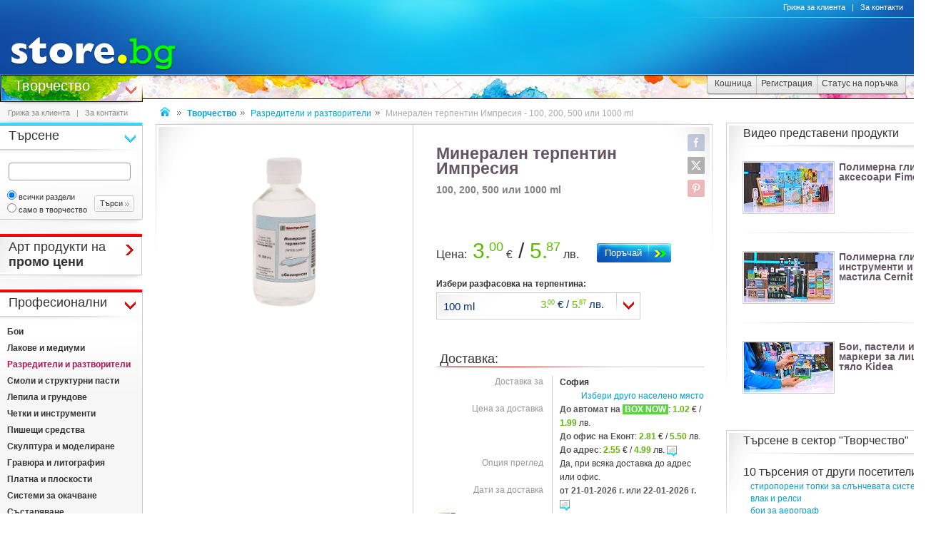

--- FILE ---
content_type: text/html
request_url: https://www.art.store.bg/p88689/mineralen-terpentin-impresia-100-200-500-ili-1000-ml.html
body_size: 31672
content:
<!DOCTYPE html>
<html>
<head>
<link href="/b-html/default_jquery.js" as="script" rel="preload" />

<meta http-equiv="Content-Type" content="text/html; charset=windows-1251" />
<meta http-equiv="Content-Language" content="BG" />
<meta http-equiv="imagetoolbar" content="no" />
<meta http-equiv="X-UA-Compatible" content="IE=9; IE=8; IE=7; IE=EDGE" />
<meta name="revisit" content="3 days" />
<meta name="audience" content="all" />
<meta name="Content-Language" content="BG" />
<meta name='language' content='BG' />
<meta name='country' content='Bulgaria' />
<meta name='coverage' content='Worldwide' />
<meta name="p:domain_verify" content="2078c6ea940ba7b477f2ca3302f0951d"/>

<meta name="theme-color" content="#114da5">
<meta name="msapplication-navbutton-color" content="#114da5">
<meta name="apple-mobile-web-app-status-bar-style" content="#114da5">

<link href="/favicon.ico" rel="Shortcut Icon" type="image/x-icon" />
<link href="/b-favicons/apple-touch-icon.png" rel="apple-touch-icon" />
<link href="/b-favicons/icon-48.png" rel="icon" type="image/png" sizes="48x48" />
<link href="/b-favicons/favicon-32.png" rel="icon" type="image/png" sizes="32x32" />
<link href="/b-favicons/favicon-16.png" rel="icon" type="image/png" sizes="16x16" />

<style type="text/css">
<!--
.js_displayNone {}

@keyframes background-wait {
  0% { background-size: 1px 1px; }
  50% { background-size: 10px 10px; }
  100% { background-size: 50px 50px; }
}

#mobilemenu-icon { cursor: pointer; width: 29px; height: 34px; background-size: 29px 34px; }
.mobilemenu-icon-open {	background-image: url(/b-images/ht-sm-menu-button.png); }
.mobilemenu-icon-close { background-image: url(/b-images/ht-sm-menu-button-close.png); }
.mobilemenu-overlay { background-color: rgba(103, 103, 103, 0.3); position:fixed; top: 0; width: 100vw; height: 100vh; bottom: 0; z-index: 6900; display: none; }
.mobilemenu-container { display: flex; position: fixed;	z-index: 6901; top: 0; left: 0;	width: calc(100vw - 60px); max-width: 360px; height: calc(100vh - 54px); margin-top: 54px; background-color: #ffffff; overflow-y: auto; overflow-x: hidden; -webkit-overflow-scrolling: touch; transition: 0.45s; transform: translateX(-100%); -webkit-transition: -webkit-transform 0.45s ease-in-out; -moz-transition: -moz-transform 0.45s ease-in-out; -o-transition: -o-transform 0.45s ease-in-out; transition: -webkit-transform 0.45s ease-in-out; transition: transform 0.45s ease-in-out; -moz-transform: translateX(-100%); -o-transform: translateX(-100%); -ms-transform: translateX(-100%); -webkit-transform: translateX(-100%); }
-->
</style>

<script>
function st_Set_Cookie(name, value, expires, domain, path, secure, escapevalue) {
	var today = new Date();
	today.setTime(today.getTime());

	var expires_date;

	if (expires == -1) {
		expires_date = new Date(1970, 0, 1, 0, 0, 0, 0);
		value="";
	} else if (expires) {
		expires = expires * 1000;
		expires_date = new Date(today.getTime() + (expires));
	}

	if (escapevalue) {
		value = escape(value);
	}

	document.cookie = name + "=" + value +
		((expires) ? ";expires=" + expires_date.toGMTString() : "") +
		((path) ? ";path=" + path : "") +
		((domain) ? ";domain=" + domain : "") +
		((secure) ? ";secure" : "");
}
</script>
<script>st_Set_Cookie("lstact", "t%3A15%7Cp%3A88689", "31536000", "store.bg", "/", 0, 0);</script>
<script>st_Set_Cookie("sessionprops", "cs-15.lt_15-1", "", "store.bg", "/", 0, 0);</script>
<script>st_Set_Cookie("userprops", "", "315360000", "store.bg", "/", 0, 0);</script>
<!--embeddedcss-->
<style type="text/css">
<!--
body { margin: 0px; padding: 0px; border: 0px; font-family: Segoe UI, Open Sans, Arial, Verdana; font-size: 14px; color: #333333; background-color: #ffffff; -webkit-text-size-adjust: none; }

img { outline:none; border: 0px; }
img:-moz-loading { visibility: hidden; }

#mn-cnt { display: -moz-box; display: -webkit-box; display: -webkit-flex; display: -ms-flexbox; display: flex; width: 100%; background-color: #ffffff; }
#mn-cnt-l { width: 199px; min-width: 199px; -moz-box-flex: 0; -webkit-box-flex: 0; -webkit-flex: 0; -ms-flex:0; flex:0; -moz-box-ordinal-group: 1; -webkit-box-ordinal-group: 1; -webkit-order: 1; -ms-flex-order: 1; order: 1; box-sizing: border-box; }
#mn-cnt-m { flex-grow: 1; -moz-box-flex: 1; -webkit-box-flex: 1; -webkit-flex: 1; -ms-flex:1; flex:1; -moz-box-ordinal-group: 2; -webkit-box-ordinal-group: 2; -webkit-order: 2; -ms-flex-order: 2; order: 2; box-sizing: border-box; padding: 0px 19px; }
#mn-cnt-r { width: 308px; min-width: 308px; -moz-box-flex: 0; -webkit-box-flex: 0; -webkit-flex: 0; -ms-flex:0; flex:0; -moz-box-ordinal-group: 3; -webkit-box-ordinal-group: 3; -webkit-order: 3; -ms-flex-order: 3; order: 3; box-sizing: border-box; padding-right: 7px; }

@media (max-width: 1269px) {
#mn-cnt-r { display: none; }
}

@media (max-width: 959px) {
#mn-cnt { display: block; }
#mn-cnt-l { display: block; width: 100%; min-width: 100%;}
}

@media (max-width: 719px) {
#mn-cnt-m { display: block; width: 100%; min-width: 100%; padding: 0px 5px;}
#mn-cnt-r { display: block; width: 100%; min-width: 100%; padding: 0px 5px;}
}

@supports (display: grid) {
#mn-cnt { width: 100%; display: grid; grid-template-columns: 199px 1fr 308px; }
#mn-cnt-l { grid-column-start: 1; }
#mn-cnt-m { grid-column-start: 2; }
#mn-cnt-r { grid-column-start: 3; }
	
@media (max-width: 1269px) {
#mn-cnt { grid-template-columns: 199px 1fr 0px; }
#mn-cnt-r { display: none; }
}

@media (max-width: 959px) {
#mn-cnt { display: block; }
#mn-cnt-l { display: block; width: 100%; min-width: 100%; padding: 0px 5px;}
}

@media (max-width: 719px) {
#mn-cnt-m { display: block; width: 100%; min-width: 100%; padding: 0px 5px;}
#mn-cnt-r { display: block; width: 100%; min-width: 100%; padding: 0px 5px;}
}
}

.main-footer { position: relative; width: 100%; display: table; }

@media (max-width: 319px) {.media-320over { display: none !important; }}
@media (min-width: 320px) {.media-320under { display: none !important; }}
@media (max-width: 329px) {.media-330over { display: none !important; }}
@media (max-width: 559px) {.media-560over { display: none !important; }}
@media (min-width: 560px) {.media-560under { display: none !important; }}
@media (max-width: 719px) {.media-720over { display: none !important; }}
@media (min-width: 720px) {.media-720under { display: none !important; }}
@media (max-width: 959px) {.media-960over { display: none !important; }}
@media (min-width: 960px) {.media-960under { display: none !important; }}
@media (max-width: 1269px) {.media-1270over { display: none !important; }}
@media (min-width: 1270px) {.media-1270under { display: none !important; }}
h1 { font-size: 23px; line-height: 21px; text-decoration: none; font-weight: 600; margin: 0px; padding: 0px; display: inline; color: #635662; }
@media (max-width: 719px) {h1 { font-size: 20px; }}
h2 { font-size: 14px; display: inline-block; line-height: 15px; font-weight: 600; color: #808080 !important; } 
h2 a { color: #333333 !important; text-decoration: underline; }
h2 a:hover { color: #666666 !important; text-decoration: none; }

/* all images on root */
.icon-expressdelivery-s {width: 31px; height: 14px; display: inline-block; background: url(/b-images/icon-s-expressdelivery.png) right top no-repeat; position: relative; top: 2px;}
.icon-expressdelivery-no-s {width: 31px; height: 14px; display: inline-block; background: url(/b-images/icon-s-expressdelivery-no.png) right top no-repeat; position: relative; top: 2px;}

-->
</style>

<meta name="viewport" id="viewport" content="width=device-width, initial-scale=1">

<script type="text/javascript">
 if(window.outerWidth > 450 && window.outerWidth < 720){
  document.getElementById("viewport").setAttribute("content", "width=375, initial-scale=1.2");
 }
</script>



<meta name="keywords" content='Минерален терпентин Импресия - 100, 200, 500 или 1000 ml  художествени, декоративни' />
<meta name="description" content='Научи повече за &quot;Минерален терпентин Импресия&quot; и ако се &#x2764;&#xFE0F; влюбиш в него поръчай го с бърза и евтина доставка до избран от теб адрес.' />
<meta name="robots" content="index, follow, max-snippet:-1, max-image-preview:large, max-video-preview:-1">
<!--ch126737413-1768633810-->
<title>Минерален терпентин Импресия - store.bg</title>


<meta property="og:locale" content="bg_BG" />
<meta property="og:site_name" content="store.bg" />
<meta property="og:url" content="https://www.art.store.bg/p88689/mineralen-terpentin-impresia-100-200-500-ili-1000-ml.html" />
<meta property="og:title" content="Минерален терпентин Импресия - store.bg" />
<meta property="og:image" content="/dcrimg/88689/mineralen-terpentin-impresia.jpg" />
<meta property="og:image:type" content="image/jpeg" />
<meta property="og:image:width" content="648" />
<meta property="og:image:height" content="1500" />
<meta property="og:description" content='Пречистен минерален терпентин без мирис. Подходящ за работа с  маслени бои  и бои на терпентинова основа....' />

</head>
<body style="background-image: url(/b-images/quad-transp.gif); background-position: center center; background-repeat: no-repeat; background-attachment: fixed; background-size: 1px 1px; animation: background-wait 1.2s; animation-fill-mode: forwards;">
<div id="ajax_loader"></div>
<div class="media-960under">
<div style="width:100%; position:fixed; top:0px; z-index: 6999;">
<div style="position: relative; height: 50px; width: 100%; background: url(/b-images/css-sm-header-back.png) #1479c9;">
<div style="padding-top: 11px; position: relative; height: 50px; width: 100%; color: #ffffff; background: url(/b-images/css-sm-header.jpg) 0px 0px no-repeat;">
<table width="100%" border="0" cellspacing="0" cellpadding="0" style="margin: 0px; width: 100%;"><tr>
 <td style="width: 9px; max-width: 9px;"></td>
 <td style="width: 29px; max-width: 29px;"><div class="mobilemenu-icon-open" id="mobilemenu-icon"></div></td>
 <td style="width: 9px; max-width: 9px;"></td>
 <td style="width: 155px; max-width: 155px;"><a href="https://www.store.bg/"><img src="/b-images/ht-sm-logo.png" width="155" height="34" border="0" alt="store.bg - бързо, лесно и удобно"></a></td>
 <td></td>
 <td style="width: 28px; max-width: 28px;"><img src="/b-images/ht-sm-search-button.png" width="28" height="34" border="0" id="sm-search-button" style="cursor:pointer;"></td>
 <td style="width: 7px; max-width: 7px;"></td>
 <td style="width: 34px; max-width: 34px;"><a href="https://www.store.bg/cgi-bin/order.cgi?p=cart&forcetostore=art"><img src="/b-images/ht-sm-cart-button.png" width="34" height="34" border="0"></a></td>
 <td style="width: 7px; max-width: 7px;" class="media-330over"></td>
 <td style="width: 40px; max-width: 40px;" class="media-330over"><a href="https://www.book.store.bg/g/id-2/za-kontakti.html?forcetostore=art"><img src="/b-images/ht-sm-contacts-button.png" width="30" height="34" border="0"></a></td>
 <td style="width: 10px; max-width: 10px;"></td>
</tr>
</table>
</div>
</div>
<div style="position: relative; height: 4px; width: 100%;" class="sm-subheader-store"></div>	
<div style="position: relative; height: 5px; width: 100%; background: url(/b-images/css-sm-header-shadow.png);"></div>
</div>
</div>

<div id="mobilemenu-overlay" class="mobilemenu-overlay"></div>
<nav id="mobilemenu-container" class="mobilemenu-container">
<ul class="mobilemenu-items">
<li class="mobilemenu-section-title">Навигация</li><li class="mobilemenu-item mobilemenu-expand"><span class="mobilemenu-link mobilemenu-expand-link mobilemenu-expand-link">Сектори в store.bg</span><div class=" mobilemenu-expand-content"><ul class="mobilemenu-items"><li class="mobilemenu-section-title">Сектори в store.bg</li><li class="mobilemenu-item"><span class="mobilemenu-link mobilemenu-back-link">Назад</span></li><li class="mobilemenu-item"><a class="mobilemenu-link" href="https://www.puzzle.store.bg" style="color: #3E0158; " onMouseOver="style.color='#62018B';" onMouseOut="style.color='#3E0158';">Пъзели</a></li><li class="mobilemenu-item"><a class="mobilemenu-link" href="https://www.game.store.bg" >Игри</a></li><li class="mobilemenu-item"><a class="mobilemenu-link" href="https://www.toy.store.bg" style="color: #3AC400; " onMouseOver="style.color='#00DD00';" onMouseOut="style.color='#3AC400';">Играчки</a></li><li class="mobilemenu-item"><a class="mobilemenu-link" href="https://www.store.bg/baby" >За бебето</a></li><li class="mobilemenu-item"><a class="mobilemenu-link" href="https://www.art.store.bg" >Творчество</a></li><li class="mobilemenu-item"><a class="mobilemenu-link" href="https://www.book.store.bg" style="color: #660000; " onMouseOver="style.color='#AA0000';" onMouseOut="style.color='#660000';">Книжарница</a></li><li class="mobilemenu-item"><a class="mobilemenu-link" href="https://www.beauty.store.bg" style="color: #260595; " onMouseOver="style.color='#2f1f66';" onMouseOut="style.color='#260595';">Козметика</a></li><li class="mobilemenu-item"><a class="mobilemenu-link" href="https://www.store.bg/cleaning" >Почистване</a></li><li class="mobilemenu-item"><a class="mobilemenu-link" href="https://www.store.bg/office" style="color: #e60e00; " onMouseOver="style.color='#ff0e00';" onMouseOut="style.color='#e60e00';">Офис</a></li><li class="mobilemenu-item"><a class="mobilemenu-link" href="https://www.store.bg/stem" >Стем</a></li><li class="mobilemenu-item"><a class="mobilemenu-link" href="https://www.store.bg/time" style="color: #156F66; " onMouseOver="style.color='#067D63';" onMouseOut="style.color='#156F66';">Часовници</a></li><li class="mobilemenu-item"><a class="mobilemenu-link" href="https://www.store.bg/music" >Музика</a></li><li class="mobilemenu-item"><a class="mobilemenu-link" href="https://www.store.bg/video" >Видео филми</a></li><li class="mobilemenu-item"><a class="mobilemenu-link" href="https://www.store.bg/battery" >Батерии</a></li><li class="mobilemenu-item"><a class="mobilemenu-link" href="https://www.hobby.store.bg" >Хоби</a></li><li class="mobilemenu-item"><a class="mobilemenu-link" href="https://www.store.bg/bike" >Велосипеди</a></li><li class="mobilemenu-item"><a class="mobilemenu-link" href="https://www.store.bg/adventure" >Приключения</a></li><li class="mobilemenu-item"><a class="mobilemenu-link" href="https://www.store.bg/pets" style="color: #9F5F37; " onMouseOver="style.color='#9C733A';" onMouseOut="style.color='#9F5F37';">Домашни любимци</a></li><li class="mobilemenu-item"><a class="mobilemenu-link" href="https://www.store.bg/tools" style="color: #2E4556; " onMouseOver="style.color='#365267';" onMouseOut="style.color='#2E4556';">Инструменти</a></li><li class="mobilemenu-item"><a class="mobilemenu-link" href="https://www.store.bg/garden" style="color: #008000; " onMouseOver="style.color='#009000';" onMouseOut="style.color='#008000';">Двор и Градина</a></li><li class="mobilemenu-item-last"></li></ul></div></li><li class="mobilemenu-section-title">Сектор "Творчество"</li><li class="mobilemenu-item" ><a class="mobilemenu-link" href="https://www.art.store.bg/c/p-l/c-4551/hudozhestveni-materiali-s-otstypka.html">Художествени материали с отстъпка</a></li><li class="mobilemenu-item mobilemenu-expand"><span class="mobilemenu-link mobilemenu-expand-link mobilemenu-expand-link-store" >Професионални</span><div class=" mobilemenu-expand-content"><ul class="mobilemenu-items"><li class="mobilemenu-section-title">Професионални</li><li class="mobilemenu-item"><span class="mobilemenu-link mobilemenu-back-link mobilemenu-back-link-store">Назад</span></li><li class="mobilemenu-item" ><a class="mobilemenu-link" href="https://www.art.store.bg/c/p-l/c-1842/boi.html">Бои</a></li><li class="mobilemenu-item" ><a class="mobilemenu-link" href="https://www.art.store.bg/c/p-l/c-1859/lakove-i-mediumi.html">Лакове и медиуми</a></li><li class="mobilemenu-item" ><a class="mobilemenu-link" href="https://www.art.store.bg/c/p-l/c-1860/razrediteli-i-raztvoriteli.html">Разредители и разтворители</a></li><li class="mobilemenu-item" ><a class="mobilemenu-link" href="https://www.art.store.bg/c/p-l/c-1862/smoli-i-strukturni-pasti.html">Смоли и структурни пасти</a></li><li class="mobilemenu-item" ><a class="mobilemenu-link" href="https://www.art.store.bg/c/p-l/c-1861/lepila-i-grundove.html">Лепила и грундове</a></li><li class="mobilemenu-item" ><a class="mobilemenu-link" href="https://www.art.store.bg/c/p-l/c-1945/chetki-i-instrumenti.html">Четки и инструменти</a></li><li class="mobilemenu-item" ><a class="mobilemenu-link" href="https://www.art.store.bg/c/p-l/c-1867/pisheshti-sredstva.html">Пишещи средства</a></li><li class="mobilemenu-item" ><a class="mobilemenu-link" href="https://www.art.store.bg/c/p-l/c-1878/skulptura-i-modelirane.html">Скулптура и моделиране</a></li><li class="mobilemenu-item" ><a class="mobilemenu-link" href="https://www.art.store.bg/c/p-l/c-1882/graviura-i-litografia.html">Гравюра и литография</a></li><li class="mobilemenu-item" ><a class="mobilemenu-link" href="https://www.art.store.bg/c/p-l/c-1883/platna-i-ploskosti.html">Платна и плоскости</a></li><li class="mobilemenu-item" ><a class="mobilemenu-link" href="https://www.art.store.bg/bhw-alz/sistemi-za-okachvane.html">Системи за окачване</a></li><li class="mobilemenu-item" ><a class="mobilemenu-link" href="https://www.art.store.bg/c/p-l/c-3499/systariavane.html">Състаряване</a></li><li class="mobilemenu-item" ><a class="mobilemenu-link" href="https://www.art.store.bg/c/p-l/c-2206/pozlatiavane.html">Позлатяване</a></li><li class="mobilemenu-item" ><a class="mobilemenu-link" href="https://www.art.store.bg/ikj-nxw/hartii-i-kartoni.html">Хартии и картони</a></li><li class="mobilemenu-item" ><a class="mobilemenu-link" href="https://www.art.store.bg/c/p-l/c-3485/za-atelieto.html">За ателието</a></li><li class="mobilemenu-item" ><a class="mobilemenu-link" href="https://www.art.store.bg/c/p-l/c-1908/stativi.html">Стативи</a></li><li class="mobilemenu-item" ><a class="mobilemenu-link" href="https://www.art.store.bg/c/p-l/c-1909/papki-chanti-i-tubusi.html">Папки, чанти и тубуси</a></li><li class="mobilemenu-item" ><a class="mobilemenu-link" href="https://www.art.store.bg/c/p-l/c-1899/pomoshtni-sredstva.html">Помощни средства</a></li><li class="mobilemenu-item-last"></li></ul></div></li><li class="mobilemenu-item mobilemenu-expand"><span class="mobilemenu-link mobilemenu-expand-link mobilemenu-expand-link-store" >Ученически</span><div class=" mobilemenu-expand-content"><ul class="mobilemenu-items"><li class="mobilemenu-section-title">Ученически</li><li class="mobilemenu-item"><span class="mobilemenu-link mobilemenu-back-link mobilemenu-back-link-store">Назад</span></li><li class="mobilemenu-item" ><a class="mobilemenu-link" href="https://www.art.store.bg/c/p-l/c-1937/risuvane-i-pisane.html">Рисуване и писане</a></li><li class="mobilemenu-item" ><a class="mobilemenu-link" href="https://www.art.store.bg/c/p-l/c-1967/modelirane.html">Моделиране</a></li><li class="mobilemenu-item" ><a class="mobilemenu-link" href="https://www.art.store.bg/c/p-l/c-1919/aplikirane.html">Апликиране</a></li><li class="mobilemenu-item" ><a class="mobilemenu-link" href="https://www.art.store.bg/c/p-l/c-1970/neseseri.html">Несесери</a></li><li class="mobilemenu-item" ><a class="mobilemenu-link" href="https://www.art.store.bg/c/p-l/c-1918/chertozhni-instrumenti.html">Чертожни инструменти</a></li><li class="mobilemenu-item" ><a class="mobilemenu-link" href="https://www.art.store.bg/c/p-l/c-1916/komplekti-za-uchenici.html">Комплекти за ученици</a></li><li class="mobilemenu-item" ><a class="mobilemenu-link" href="https://www.art.store.bg/c/p-l/c-2745/teftercheta.html">Тефтерчета</a></li><li class="mobilemenu-item" ><a class="mobilemenu-link" href="https://www.art.store.bg/c/p-l/c-3436/papki-kutii-i-klasiori.html">Папки, кутии и класьори</a></li><li class="mobilemenu-item-last"></li></ul></div></li><li class="mobilemenu-item mobilemenu-expand"><span class="mobilemenu-link mobilemenu-expand-link mobilemenu-expand-link-store" >Декорация</span><div class=" mobilemenu-expand-content"><ul class="mobilemenu-items"><li class="mobilemenu-section-title">Декорация</li><li class="mobilemenu-item"><span class="mobilemenu-link mobilemenu-back-link mobilemenu-back-link-store">Назад</span></li><li class="mobilemenu-item" ><a class="mobilemenu-link" href="https://www.art.store.bg/c/p-l/c-1920/predmeti-za-dekorirane.html">Предмети за декориране</a></li><li class="mobilemenu-item" ><a class="mobilemenu-link" href="https://www.art.store.bg/c/p-l/c-1934/shabloni-pechati-i-mastila.html">Шаблони, печати и мастила</a></li><li class="mobilemenu-item" ><a class="mobilemenu-link" href="https://www.art.store.bg/c/p-l/c-1922/aplikirane.html">Апликиране</a></li><li class="mobilemenu-item" ><a class="mobilemenu-link" href="https://www.art.store.bg/c/p-l/c-3862/dekorativni-elementi.html">Декоративни елементи</a></li><li class="mobilemenu-item" ><a class="mobilemenu-link" href="https://www.art.store.bg/c/p-l/c-4797/risuvane-po-nomera.html">Рисуване по номера</a></li><li class="mobilemenu-item" ><a class="mobilemenu-link" href="https://www.art.store.bg/c/p-l/c-4098/dekorativni-i-tvorcheski-komplekti.html">Декоративни и творчески комплекти</a></li><li class="mobilemenu-item" ><a class="mobilemenu-link" href="https://www.art.store.bg/c/p-l/c-1927/za-bizhuta.html">За бижута</a></li><li class="mobilemenu-item" ><a class="mobilemenu-link" href="https://www.art.store.bg/c/p-l/c-2844/izrabotka-i-dekorirane-na-sveshti.html">Изработка и декориране на свещи</a></li><li class="mobilemenu-item" ><a class="mobilemenu-link" href="https://www.art.store.bg/c/p-l/c-2684/opakovychni-materiali.html">Опаковъчни материали</a></li><li class="mobilemenu-item" ><a class="mobilemenu-link" href="https://www.art.store.bg/c/p-l/c-1928/pandelki-shiriti-shnurcheta.html">Панделки, ширити, шнурчета</a></li><li class="mobilemenu-item" ><a class="mobilemenu-link" href="https://www.art.store.bg/c/p-l/c-3860/samozalepvashti-lenti-i-listcheta.html">Самозалепващи ленти и листчета</a></li><li class="mobilemenu-item" ><a class="mobilemenu-link" href="https://www.art.store.bg/c/p-l/c-1939/instrumenti.html">Инструменти</a></li><li class="mobilemenu-item" ><a class="mobilemenu-link" href="https://www.art.store.bg/c/p-l/c-2136/drugi.html">Други</a></li><li class="mobilemenu-item" ><a class="mobilemenu-link" href="https://www.art.store.bg/c/p-l/c-2230/martenici.html">Мартеници</a></li><li class="mobilemenu-item-last"></li></ul></div></li><li class="mobilemenu-item"><a class="mobilemenu-link" href="/c/p-categoriesmap">Всички категории</a></li><li class="mobilemenu-item mobilemenu-expand"><span class="mobilemenu-link mobilemenu-expand-link mobilemenu-expand-link-store">Популярно</span><div class=" mobilemenu-expand-content"><ul class="mobilemenu-items"><li class="mobilemenu-section-title">Популярно</li><li class="mobilemenu-item"><span class="mobilemenu-link mobilemenu-back-link mobilemenu-back-link-store">Назад</span></li><li class="mobilemenu-item" ><a class="mobilemenu-link" href="https://www.art.store.bg/c/p-ag/id-160/akrilni-boi.html">Акрилни бои</a></li><li class="mobilemenu-item" ><a class="mobilemenu-link" href="https://www.art.store.bg/c/p-pc/id-31628/.html">Бои за пластмаса</a></li><li class="mobilemenu-item" ><a class="mobilemenu-link" href="https://www.art.store.bg/c/p-ag/id-170/boi-za-styklo.html">Бои за стъкло</a></li><li class="mobilemenu-item" ><a class="mobilemenu-link" href="https://www.art.store.bg/qmi-dbv/boi-i-molivi-ot-seriata-sonet-na-nevskaia-palitra.html">Бои и моливи от серията Сонет на Невская Палитра</a></li><li class="mobilemenu-item" ><a class="mobilemenu-link" href="https://www.art.store.bg/rjw-hcr/boi-i-pasteli-za-lice-i-tialo-ot-kidea.html">Бои и пастели за лице и тяло от Kidea</a></li><li class="mobilemenu-item" ><a class="mobilemenu-link" href="https://www.art.store.bg/c/p-ag/id-14/boia-za-drehi.html">Боя за дрехи</a></li><li class="mobilemenu-item" ><a class="mobilemenu-link" href="https://www.art.store.bg/c/p-ag/id-334/glancovi-blokcheta.html">Гланцови блокчета</a></li><li class="mobilemenu-item" ><a class="mobilemenu-link" href="https://www.art.store.bg/c/p-pc/id-6768/dekorirane-i-aplikirane-za-velikden.html">Декориране и апликиране за Великден</a></li><li class="mobilemenu-item" ><a class="mobilemenu-link" href="https://www.art.store.bg/igr-qjp/detski-tvorcheski-materiali.html">Детски творчески материали</a></li><li class="mobilemenu-item" ><a class="mobilemenu-link" href="https://www.art.store.bg/c/p-ag/id-107/dizajnerska-hartia-za-skrapbuking.html">Дизайнерска хартия за скрапбукинг</a></li><li class="mobilemenu-item" ><a class="mobilemenu-link" href="https://www.art.store.bg/c/p-pc/id-11580/predmeti-za-dekorirane-za-koleda.html">Предмети за декориране за Коледа</a></li><li class="mobilemenu-item" ><a class="mobilemenu-link" href="https://www.art.store.bg/wtq-fcr/profesionalni-hudozhestveni-materiali-i-aksesoari-ot-seriata-gallery.html">Професионални художествени материали и аксесоари от серията Gallery</a></li><li class="mobilemenu-item" ><a class="mobilemenu-link" href="https://www.art.store.bg/c/p-ag/id-152/skicnici-za-risuvane.html">Скицници за рисуване</a></li><li class="mobilemenu-item" ><a class="mobilemenu-link" href="https://www.art.store.bg/c/p-pc/id-27243/uchenicheski-posobia-i-aksesoari-ot-seriata-wizarding-world.html">Ученически пособия и аксесоари от серията Wizarding World</a></li><li class="mobilemenu-item" ><a class="mobilemenu-link" href="https://www.art.store.bg/c/p-ag/id-201/uchenicheski-chetki.html">Ученически четки</a></li><li class="mobilemenu-item" ><a class="mobilemenu-link" href="https://www.art.store.bg/c/p-ag/id-230/hartia-za-risuvane.html">Хартия за рисуване</a></li><li class="mobilemenu-item" ><a class="mobilemenu-link" href="https://www.art.store.bg/c/p-pc/id-23878/hudozhestveni-materiali-i-aksesoari-ot-seriata-color-peps-.html">Художествени материали и аксесоари от серията "Color&#39; Peps"</a></li><li class="mobilemenu-item" ><a class="mobilemenu-link" href="https://www.art.store.bg/exr-vkp/hudozhestveni-materiali-ot-seriata-decola.html">Художествени материали от серията Decola</a></li><li class="mobilemenu-item" ><a class="mobilemenu-link" href="https://www.art.store.bg/iac-zvw/hudozhestveni-materiali-ot-seriata-polycolor.html">Художествени материали от серията Polycolor</a></li><li class="mobilemenu-item" ><a class="mobilemenu-link" href="https://www.art.store.bg/c/p-ag/id-106/chertozhni-instrumenti.html">Чертожни инструменти</a></li><li class="mobilemenu-item-last"></li></ul></div></li><li class="mobilemenu-item mobilemenu-expand"><span class="mobilemenu-link mobilemenu-expand-link mobilemenu-expand-link-store">Марки</span><div class=" mobilemenu-expand-content"><ul class="mobilemenu-items"><li class="mobilemenu-section-title">Марки</li><li class="mobilemenu-item"><span class="mobilemenu-link mobilemenu-back-link mobilemenu-back-link-store">Назад</span></li><li class="mobilemenu-item" ><a class="mobilemenu-link" href="https://www.beauty.store.bg/c/p-l/m-1839/bic.html">BIC</a></li><li class="mobilemenu-item" ><a class="mobilemenu-link" href="https://www.art.store.bg/c/p-l/m-4293/bruynzeel.html">Bruynzeel</a></li><li class="mobilemenu-item" ><a class="mobilemenu-link" href="https://www.art.store.bg/c/p-l/m-1296/carioca.html">Carioca</a></li><li class="mobilemenu-item" ><a class="mobilemenu-link" href="https://www.art.store.bg/c/p-l/m-3704/dinel.html">Dinel</a></li><li class="mobilemenu-item" ><a class="mobilemenu-link" href="https://www.art.store.bg/c/p-l/m-1764/docrafts.html">Docrafts</a></li><li class="mobilemenu-item" ><a class="mobilemenu-link" href="https://www.store.bg/office/c/p-l/m-3664/donau.html">Donau</a></li><li class="mobilemenu-item" ><a class="mobilemenu-link" href="https://www.art.store.bg/c/p-l/m-2283/folia-bringmann.html">Folia Bringmann</a></li><li class="mobilemenu-item" ><a class="mobilemenu-link" href="https://www.art.store.bg/c/p-l/m-3847/foska.html">Foska</a></li><li class="mobilemenu-item" ><a class="mobilemenu-link" href="https://www.book.store.bg/c/p-l/m-4530/paperblanks.html">Paperblanks</a></li><li class="mobilemenu-item" ><a class="mobilemenu-link" href="https://www.toy.store.bg/c/p-l/m-2116/play-doh.html">Play-Doh</a></li><li class="mobilemenu-item" ><a class="mobilemenu-link" href="https://www.art.store.bg/syo-luz/rainbow.html">Rainbow</a></li><li class="mobilemenu-item" ><a class="mobilemenu-link" href="https://www.toy.store.bg/c/p-l/m-1482/ses-creative.html">SES Creative</a></li><li class="mobilemenu-item" ><a class="mobilemenu-link" href="https://www.art.store.bg/c/p-l/m-3860/sakura.html">Sakura</a></li><li class="mobilemenu-item" ><a class="mobilemenu-link" href="https://www.toy.store.bg/c/p-l/m-1840/sentosphere.html">Sentosphere</a></li><li class="mobilemenu-item" ><a class="mobilemenu-link" href="https://www.art.store.bg/c/p-l/m-1750/staedtler.html">Staedtler</a></li><li class="mobilemenu-item" ><a class="mobilemenu-link" href="https://www.art.store.bg/c/p-l/m-3007/stamperia.html">Stamperia</a></li><li class="mobilemenu-item" ><a class="mobilemenu-link" href="https://www.store.bg/office/c/p-l/m-3652/top-office.html">Top Office</a></li><li class="mobilemenu-item" ><a class="mobilemenu-link" href="https://www.store.bg/office/c/p-l/m-3009/uni-ball.html">Uni-Ball</a></li><li class="mobilemenu-item" ><a class="mobilemenu-link" href="https://www.book.store.bg/c/p-l/m-3343/vdyhnovenia.html">Вдъхновения</a></li><li class="mobilemenu-item" ><a class="mobilemenu-link" href="https://www.art.store.bg/c/p-l/m-2799/slynchogled.html">Слънчоглед</a></li><li class="mobilemenu-item"><a class="mobilemenu-link" href="/c/p-manufacturersmap" style="font-weight: 400;">Всички марки</a></li><li class="mobilemenu-item-last"></li></ul></div></li><li class="mobilemenu-section-title">Поръчки</li><li class="mobilemenu-item"><a class="mobilemenu-link" href="https://www.store.bg/cgi-bin/order.cgi?p=cart&forcetostore=art">Кошница</a></li><li class="mobilemenu-item"><a class="mobilemenu-link" href="https://www.store.bg/cgi-bin/registration.cgi?p=registration&forcetostore=art">Регистрация</a></li><li class="mobilemenu-item"><a class="mobilemenu-link" href="https://www.store.bg/cgi-bin/order.cgi?p=status_requests&forcetostore=art">Статус на поръчка</a></li><li class="mobilemenu-section-title">Полезно</li><li class="mobilemenu-item"><a class="mobilemenu-link" href="/g/id-2/za-kontakti.html">Контакти</a></li><li class="mobilemenu-item"><a class="mobilemenu-link" href="#">Компютърна версия на сайта</a></li><li class="mobilemenu-item-last"></li>
</ul>
</nav>

<div class="media-960over" style="margin: 0px; border: 0px; width: 100%; height: 105px;" data-main-location="header">
 <div style="position: relative; height: 105px; width: 100%; background: url(/t-images/1/css-header-back.png) #1479c9;">
 <div style="position: relative; height: 105px; width: 100%; color: #ffffff; background: url(/t-images/1/css-header.jpg) 252px 0px no-repeat;">
 <a href="https://www.store.bg"><img src="/t-images/1/ht-logo.jpg" width="252" height="105" border="0" alt="store.bg - бързо, лесно и удобно!" /></a>
 <div style="position: absolute; top: 25px; right: 0px; height: 79px; width: 500px;"></div>
 </div>
 </div>
</div>

<div class="media-960over" style="margin: 0px; border: 0px; width: 100%; height: 38px; background-color: #ffffff;" data-main-location="subheader">
 <div class="subheader subheader-background-store">
 <div class="subheader-title-container subheader-title-store"><a href="https://www.art.store.bg" class="subheader-title-link taphover">Творчество</a>
 <ul class="subheader-menu">
 <li class="lc-subheader-menu st-branding-arrow-15-r-8"><a href="https://www.puzzle.store.bg" style="color: #3E0158;" onMouseOver="style.color='#62018B';" onMouseOut="style.color='#3E0158';">Пъзели</a></li><li class="lc-subheader-menu st-branding-arrow-15-r-10"><a href="https://www.game.store.bg" >Игри</a></li><li class="lc-subheader-menu st-branding-arrow-15-r-9"><a href="https://www.toy.store.bg" style="color: #3AC400;" onMouseOver="style.color='#00DD00';" onMouseOut="style.color='#3AC400';">Играчки</a></li><li class="lc-subheader-menu st-branding-arrow-15-r-16"><a href="https://www.store.bg/baby" >За бебето</a></li><li class="lc-subheader-menu st-branding-arrow-15-r-15"><a href="https://www.art.store.bg" >Творчество</a></li><li class="lc-subheader-menu st-branding-arrow-15-r-2"><a href="https://www.book.store.bg" style="color: #660000;" onMouseOver="style.color='#AA0000';" onMouseOut="style.color='#660000';">Книжарница</a></li><li class="lc-subheader-menu st-branding-arrow-15-r-17"><a href="https://www.beauty.store.bg" style="color: #260595;" onMouseOver="style.color='#2f1f66';" onMouseOut="style.color='#260595';">Козметика</a></li><li class="lc-subheader-menu st-branding-arrow-15-r-20"><a href="https://www.store.bg/cleaning" >Почистване</a></li><li class="lc-subheader-menu st-branding-arrow-15-r-19"><a href="https://www.store.bg/office" style="color: #e60e00;" onMouseOver="style.color='#ff0e00';" onMouseOut="style.color='#e60e00';">Офис</a></li><li class="lc-subheader-menu st-branding-arrow-15-r-21"><a href="https://www.store.bg/stem" >Стем</a></li><li class="lc-subheader-menu st-branding-arrow-15-r-12"><a href="https://www.store.bg/time" style="color: #156F66;" onMouseOver="style.color='#067D63';" onMouseOut="style.color='#156F66';">Часовници</a></li><li class="lc-subheader-menu st-branding-arrow-15-r-3"><a href="https://www.store.bg/music" >Музика</a></li><li class="lc-subheader-menu st-branding-arrow-15-r-4"><a href="https://www.store.bg/video" >Видео филми</a></li><li class="lc-subheader-menu st-branding-arrow-15-r-6"><a href="https://www.store.bg/battery" >Батерии</a></li><li class="lc-subheader-menu st-branding-arrow-15-r-11"><a href="https://www.hobby.store.bg" >Хоби</a></li><li class="lc-subheader-menu st-branding-arrow-15-r-13"><a href="https://www.store.bg/bike" >Велосипеди</a></li><li class="lc-subheader-menu st-branding-arrow-15-r-14"><a href="https://www.store.bg/adventure" >Приключения</a></li><li class="lc-subheader-menu st-branding-arrow-15-r-22"><a href="https://www.store.bg/pets" style="color: #9F5F37;" onMouseOver="style.color='#9C733A';" onMouseOut="style.color='#9F5F37';">Домашни любимци</a></li><li class="lc-subheader-menu st-branding-arrow-15-r-23"><a href="https://www.store.bg/tools" style="color: #2E4556;" onMouseOver="style.color='#365267';" onMouseOut="style.color='#2E4556';">Инструменти</a></li><li class="lc-subheader-menu st-branding-arrow-15-r-18"><a href="https://www.store.bg/garden" style="color: #008000;" onMouseOver="style.color='#009000';" onMouseOut="style.color='#008000';">Двор и Градина</a></li>
 </ul>
 </div>
 <div class="subheader-addon-container subheader-addon-store"></div>
 <div class="subheader-rightmenu media-560over">
 <a href="https://www.store.bg/cgi-bin/order.cgi?p=cart&forcetostore=art"><span class="subheader-rightmenu-left"></span><span class="subheader-rightmenu-button">Кошница</span></a>
 <span class="subheader-rightmenu-delimiter"></span>
 <a href="https://www.store.bg/cgi-bin/registration.cgi?p=registration&forcetostore=art"><span class="subheader-rightmenu-button">Регистрация</span></a>
 <span class="subheader-rightmenu-delimiter"></span>
 <a href="https://www.store.bg/cgi-bin/order.cgi?p=status_requests&forcetostore=art"><span class="subheader-rightmenu-button">Статус на поръчка</span><span class="subheader-rightmenu-right"></span></a>
</div>
 </div>
 <div class="header-topmenu">
 <div class="header-topmenu-links"><!--a href="https://www.store.bg/g/p-a_p_help/help.html">Помощ</a>&nbsp;&nbsp;&nbsp;|&nbsp;&nbsp;&nbsp;--><a href="https://www.store.bg/g/p-a_p_customercare/customer-care.html">Грижа за клиента</a>&nbsp;&nbsp;&nbsp;|&nbsp;&nbsp;&nbsp;<a href="https://www.store.bg/g/id-2/za-kontakti.html">За контакти</a></div>
 </div>
</div>

<div class="media-960over">
<div class="middleline">
 <div style="width: 195px; min-width: 195px; -moz-box-flex: 0; -webkit-box-flex: 0; -webkit-flex: 0; -ms-flex:0; flex:0; padding: 9px 0px 0px 11px; font-size: 11px; color:#999999; background: #FFFFFF url(/b-images/css-middleline.gif) left top no-repeat;"><a href="https://www.store.bg/g/p-a_p_customercare/customer-care.html" class="dlink"><span style="color:#888888;">Грижа за клиента</span></a>&nbsp;&nbsp;&nbsp;|&nbsp;&nbsp;&nbsp;<a href="https://www.store.bg/g/id-2/za-kontakti.html" class="dlink"><span style="color:#888888;">За контакти</span></a></div>
 <div class="middleline-path"><a href="https://www.store.bg"><img src="/b-images/icon-middleline-path-home.gif" width="15" height="13" border="0" alt="Начало" style="margin: 7px 6px 0px 2px;" /></a> <img src="/b-images/icon-middleline-path-delimiter.gif" width="6" height="5" />&nbsp; <span><a href="https://www.art.store.bg" class="dlink"><b>Творчество</b></a></span> &nbsp;<img src="/b-images/icon-middleline-path-delimiter.gif" width="6" height="5" />&nbsp; <span><a href="https://www.art.store.bg/c/p-l/c-1860/razrediteli-i-raztvoriteli.html" class="dlink">Разредители и разтворители</a></span> &nbsp;<img src="/b-images/icon-middleline-path-delimiter.gif" width="6" height="5" />&nbsp; <span class="vvvvftext">Минерален терпентин Импресия - 100, 200, 500 или 1000 ml</span><script language='JavaScript'>
				document.write('<img height="1" width="1" border="0" src="/cgi-bin/stat_img.cgi?ts=1768626039&js=1&hl='+window.history.length+'&sw='+window.screen.width+'&sh='+window.screen.height+'&tz='+((new Date()).getTimezoneOffset())+'&sp='+escape(document.referrer)+'" alt="" style="display:inline-block;">')
				</script>
				<noscript><img height="1" width="1" border="0" src="/cgi-bin/stat_img.cgi?ts=1768626039&js=0" alt="" style="display:inline-block;"></noscript></div>
</div>
</div>

<div class="media-960under">
<div class="sm-header-margin"></div>
<div id="sm-search-box" style="display:none;">
<div class="media-560under" style="min-width: 300px; width: 100%; height: 54px; background: url(/b-images/css-sm-search-box-small.png) 0px 4px no-repeat; padding-top: 1px; padding-left: 7px;">
 <form action="https://www.art.store.bg/search" method="get">
 <table border="0" cellspacing="0" cellpadding="0" style="margin: 12px 0px 11px 12px;">
 <tr>
 <td width="210">
 <input name='srchstr' value='' type='text' style='width: 190px; color: #333333;' id='search-small-srchstr'>
 </td>
 <td>
 <input name='' type='submit' value='Търси' class='forms-buttons-submit-search'><input type='hidden' name='p' value='s'></td>
 </tr>
 </table>
 </form> 
</div>
<div class="media-960under media-560over" style="width: 100%; height: 54px; background: url(/b-images/css-sm-search-box-large.png) 0px 4px no-repeat; padding-top: 1px; padding-left: 7px;">
 <form action="https://www.art.store.bg/search" method="get">
 <div style="white-space: nowrap;"><input name='srchstr' value='' type='text' style='margin: 12px 0px 11px 12px; width: 170px; color: #333333;'> <input name='' type='submit' value='Търси' style='margin: 8px 0px 0px 6px;' class='forms-buttons-submit-search'> <input type='hidden' name='p' value='s'> 
 <span class="vstext"><label><input name='sin' type='radio' value='0'  style='margin-left: 10px;' onclick='getElementById("lc-search-title").className="lc-container-title-position lc-container-title";'>във всички раздели</label> <label><input name='sin' type='radio' value='1'  style='margin-left: 10px;' onclick='getElementById("lc-search-title").className="lc-container-title-position lc-container-title-store";'>само в настоящия</label></span></div>
 </form> 
</div>
</div>
<div class="sm-middleline">
 <div class="sm-middleline-path"><a href="https://www.store.bg"><img src="/b-images/icon-middleline-path-home.gif" width="15" height="13" border="0" alt="Начало" style="margin: 7px 2px 0px 2px;" /></a> <img src="/b-images/icon-middleline-path-delimiter.gif" width="6" height="5" />&nbsp; <span><a href="https://www.art.store.bg" class="dlink"><b>Творчество</b></a></span>&nbsp;&nbsp;<img src="/b-images/icon-middleline-path-delimiter.gif" width="6" height="5" />&nbsp;&nbsp;<span><a href="https://www.art.store.bg/c/p-l/c-1860/razrediteli-i-raztvoriteli.html" class="dlink">Разредители и разтворители</a></span>&nbsp;&nbsp;<img src="/b-images/icon-middleline-path-end.gif" width="5" height="6" /><script language='JavaScript'>
				document.write('<img height="1" width="1" border="0" src="/cgi-bin/stat_img.cgi?ts=1768626039&js=1&hl='+window.history.length+'&sw='+window.screen.width+'&sh='+window.screen.height+'&tz='+((new Date()).getTimezoneOffset())+'&sp='+escape(document.referrer)+'" alt="" style="display:inline-block;">')
				</script>
				<noscript><img height="1" width="1" border="0" src="/cgi-bin/stat_img.cgi?ts=1768626039&js=0" alt="" style="display:inline-block;"></noscript></div>
</div>
<div style="height: 5px;"></div>
</div>

<script type="application/ld+json">{"@context": "https://schema.org","@type": "BreadcrumbList","itemListElement": [{"@type":"ListItem","position":1,"name":"Творчество","item":"https://www.art.store.bg"},{"@type":"ListItem","position":2,"name":"&#x1f3a8; Разредители и разтворители","item":"https://www.art.store.bg/c/p-l/c-1860/razrediteli-i-raztvoriteli.html"},{"@type":"ListItem","position":3,"name":"Минерален терпентин Импресия - 100, 200, 500 или 1000 ml","item":"https://www.art.store.bg/p88689/mineralen-terpentin-impresia-100-200-500-ili-1000-ml.html"}]}</script>



<script src="/b-html/default_head_1_3.js" type="text/javascript"></script><link href="/b-html/css/main/v2/main-r47.css" type="text/css" rel="stylesheet" /><link href="/b-html/css/decoration/t15/decoration-r64.css" type="text/css" rel="stylesheet" />

<!--[if IE]><link href="/b-html/buttonsfix_ie.css" type="text/css" rel="stylesheet"><![endif]-->

<script type="text/javascript">
 setTimeout(function(){ document.body.style.backgroundImage="url('/b-images/ht-wait.gif')" }, 800);
</script>

<link href="/b-html/default_bottom_1_6.js" as="script" rel="preload" />

<script type="text/javascript">
 [].slice.call(document.querySelectorAll(".mobilemenu-expand")).forEach(function (item) {
   item.querySelector(".mobilemenu-link").addEventListener("click", function () { item.classList.add("active"); });
   item.querySelector(".mobilemenu-back-link").addEventListener("click", function () { item.classList.remove("active"); });
 });

 function mobilemenuToggle() {
  document.getElementById("mobilemenu-icon").classList.toggle("mobilemenu-icon-close");
  document.getElementById("mobilemenu-overlay").classList.toggle("active");
  document.getElementById("mobilemenu-container").classList.toggle("active");
 }
 
 document.getElementById("mobilemenu-icon").addEventListener("click", mobilemenuToggle);
 document.getElementById("mobilemenu-overlay").addEventListener("click", mobilemenuToggle);
</script>

<link href="//dynamic.criteo.com/js/ld/ld.js?a=38477" as="script" rel="preload"><link href="//www.mczbf.com/tags/544859019381/tag.js" as="script" rel="preload"><link href="https://script.tapfiliate.com/tapfiliate.js" as="script" rel="preload"><div id="mn-cnt"><div id="mn-cnt-m" data-main-location="column-middle"> <div style="width: auto; position: relative;" class="media-720under">
 <figure style="margin: 0px;">
 <figcaption><div style="padding: 20px 25px 10px 25px"><h1>Минерален терпентин Импресия</h1><br><h2>100, 200, 500 или 1000 ml</h2></div></figcaption>
 <div style="width: 100%; margin-bottom: 15px; text-align:center;"><img src="/dcrimg/88689/mineralen-terpentin-impresia.jpg" id='product_88689_prdimg' width="172" height="216" border="0" style="display:block; cursor: pointer; margin: auto;" onClick="javascript:st_ajax_getHTML('/cgi-bin/catalog_aux.cgi?p=prd_fls_pp&ppt=1&ptfid=-1&numeralid=88689&fid=-1', 'ajax_loader', function(){st_gallery('st_prd_fls_popup_','popup-file-scroller-thumbnail-container-frame-active')}, function(){st_ajax_scrollsandposition({'display': 'block'});loadScript('/b-html/360.js');})" loading="eager" alt='Минерален терпентин Импресия - 100, 200, 500 или 1000 ml - ' title='Минерален терпентин Импресия'></div>
 </figure>
 <div class="bold" style="text-align: center; margin: 15px 5px 7px 5px; color: #0e52b5;">Поръчай през телефона си сега. <br>Лесно е!</div> <div style="width: auto; position: relative; text-align: center;">
 <form action="https://www.store.bg/cgi-bin/order.cgi" method="get">
 
 <select name="contentid" onChange="st_prices_prdPriceSwitcher('#st_prd_88689_price_tp'+this.value+'_small','#st_prd_88689_price_discount_tp'+this.value+'_small','.st_prd_88689_prices')"><option value="108960">100 ml (3.00 &euro;            / 5.87 лв.                )</option><option value="108961">200 ml (4.60 &euro;            / 9.00 лв.                )</option><option value="108962">500 ml (9.00 &euro;            / 17.60 лв.                )</option><option value="108963">1 l (13.00 &euro;            / 25.43 лв.                )</option></select>
 <img src="/b-images/quad-transp.gif" width="100%" height="10" style="display:block;" alt="">
 <div style="position: relative; display: inline-block; margin-right: 25px;"><span class="prices-texts-product ">Цена: &nbsp;</span><span class="prices-values-product"><span id="st_prd_88689_price_tp108960_small" class="st_prd_88689_prices" style="display: inline;">3.<span class="prices-valuessupper">00</span><span class="prices-texts-product"> &euro;</span>             <span style="color: #333333">/</span> 5.<span class="prices-valuessupper">87</span><span class="prices-texts-product"> лв.</span>           </span><span id="st_prd_88689_price_tp108961_small" class="st_prd_88689_prices" style="display: none;">4.<span class="prices-valuessupper">60</span><span class="prices-texts-product"> &euro;</span>             <span style="color: #333333">/</span> 9.<span class="prices-valuessupper">00</span><span class="prices-texts-product"> лв.</span>           </span><span id="st_prd_88689_price_tp108962_small" class="st_prd_88689_prices" style="display: none;">9.<span class="prices-valuessupper">00</span><span class="prices-texts-product"> &euro;</span>             <span style="color: #333333">/</span> 17.<span class="prices-valuessupper">60</span><span class="prices-texts-product"> лв.</span>           </span><span id="st_prd_88689_price_tp108963_small" class="st_prd_88689_prices" style="display: none;">13.<span class="prices-valuessupper">00</span><span class="prices-texts-product"> &euro;</span>             <span style="color: #333333">/</span> 25.<span class="prices-valuessupper">43</span><span class="prices-texts-product"> лв.</span>           </span></div>
 <div style="vertical-align: 7px; padding-top: 5px; display: inline-block;"><span id="st_prd_88689_cartbutton_block"><input type="submit" value="Поръчай" class="forms-buttons-order-product" onClick="st_updateCartCookie(event, false, st_itemAdded, st_alreadyExists)"><input type="hidden" name="p" value="cart"><input type="hidden" name="cartaction" value="add"><input type="hidden" name="contenttype" value="p"><input type="hidden" name="forcetostore" value="art"><input type="hidden" name="c" value="1860"></span></div>
 </form>
 </div>
 
 <!--div style="clear: both;"></div>
<div style="padding-left: 10px; padding-top: 15px;">Купи този и много други продукти с <b>20% отстъпка</b><br>при плащане с <img src="/a-images/22.09/newpay30.gif" style="position: relative; top: 4px;" width="81" height="15" border="0">&nbsp;&nbsp;<img src="/b-images/icon-tipmessage-rv.gif" width="14" height="15" border="0" align="absmiddle" class="tooltip-activator"> <div class="tooltip"><div class="tooltip-type1" data-tooltip-coordinates="(-192;-3)"><div class="tooltip-type1-content" style="text-align: left; width: 200px">NewPay е нов начин за отложено плащане без оскъпяване. Избери отложено плащане с NewPay, при създаване на поръчката и ще получиш отстъпка 20% за всички ненамалени продукти.</div><div class="tooltip-type1-tl"></div><div class="tooltip-type1-t"></div><div class="tooltip-type1-tr"></div><div class="tooltip-type1-l"></div><div class="tooltip-type1-r"></div><div class="tooltip-type1-bl-rv"></div><div class="tooltip-type1-b-rv"></div><div class="tooltip-type1-br-rv"></div></div></div></div-->
 <div style="width: auto; position: relative; margin: 30px 0px -5px 0px;">
 <div class="ct_title_xl" style="margin: 0px 0px 12px 0px">&nbsp;Доставка:<br><img src="/t-images/15/css-title-underline2.png" width="100%" height="1px" style="position: absolute; bottom: -1px; left: 0px;"/></div>
 <table cellpadding="0" cellspacing="0">
 <tr><td class="speckey-product">Доставка за</td><td class="specdelimiter-product"></td><td class="specvalue-product"><b>София</b><span style="float: right; margin-left: 30px; text-align: right;"><a href="/cgi-bin/pp-page.cgi?p=delivery_price&productid=88689" onClick="window.open(this.href,'popup','scrollbars=yes,width=700,height=600');return false" class="dlink">Избери&nbsp;друго&nbsp;населено&nbsp;място</a></span></td></tr><tr><td class="speckey-product">Цена за доставка</td><td class="specdelimiter-product"></td><td class="specvalue-product"><span class="bold ftext">До автомат на <span style="background-color: #5cd342; color: #ffffff;">&nbspBOX&nbspNOW&nbsp</span></span>: <span class="bold prices-values-color">1.02</span> &euro;            / <span class="bold prices-values-color">1.99</span> лв.                 <br><span class="bold ftext">До офис на Еконт</span>: <span class="bold prices-values-color">2.81</span> &euro;                     / <span class="bold prices-values-color">5.50</span> лв.                <br><span class="bold ftext">До адрес</span>: <span class="bold prices-values-color">2.55</span> &euro;       / <span class="bold prices-values-color">4.99</span> лв.                      <img src="/b-images/icon-tipmessage-rv.gif" width="14" height="15" border="0" align="absmiddle" class="tooltip-activator"><div class="tooltip"><div class="tooltip-type1" data-tooltip-coordinates="(-192;-3)"><div class="tooltip-type1-content" style="text-align: left; width: 200px">Посочената цена е прогрозна и не е приложима за всички модификации на продукта. За точна цена според избраната модификация виж на 2-ра стъпка от създаването на поръчка.</div><div class="tooltip-type1-tl"></div><div class="tooltip-type1-t"></div><div class="tooltip-type1-tr"></div><div class="tooltip-type1-l"></div><div class="tooltip-type1-r"></div><div class="tooltip-type1-bl-rv"></div><div class="tooltip-type1-b-rv"></div><div class="tooltip-type1-br-rv"></div></div></div> </td></tr><tr><td class="speckey-product">Опция преглед</td><td class="specdelimiter-product"></td><td class="specvalue-product">Да, при всяка доставка до адрес или офис.</tr><tr><td class="speckey-product">Дати за доставка</td><td class="specdelimiter-product"></td><td class="specvalue-product">от <span class="bold ftext">21&#8209;01&#8209;2026&nbsp;г.</span> или <span class="bold ftext">22&#8209;01&#8209;2026&nbsp;г.</span> <img src="/b-images/icon-tipmessage-rv.gif" width="14" height="15" border="0" align="absmiddle" class="tooltip-activator"><div class="tooltip"><div class="tooltip-type1" data-tooltip-coordinates="(-192;-3)"><div class="tooltip-type1-content" style="text-align: left; width: 200px">Посочените дати за доставка са за модификациите на продукта, които могат да бъдат изпратени най-рано. За срок според избраната модификация виж на 2-ра стъпка от създаването на поръчка.</div><div class="tooltip-type1-tl"></div><div class="tooltip-type1-t"></div><div class="tooltip-type1-tr"></div><div class="tooltip-type1-l"></div><div class="tooltip-type1-r"></div><div class="tooltip-type1-bl-rv"></div><div class="tooltip-type1-b-rv"></div><div class="tooltip-type1-br-rv"></div></div></div></tr><tr><td class="speckey-product"><div class="icon-expressdelivery-s"></div> <span style="color: #333333;">Експресна доставка</span></td><td class="specdelimiter-product"></td><td class="specvalue-product">До офис на Еконт <b>за Вторник</b> <img src="/b-images/icon-tipmessage-rv.gif" width="14" height="15" border="0" align="absmiddle" class="tooltip-activator"><div class="tooltip"><div class="tooltip-type1" data-tooltip-coordinates="(-192;-3)"><div class="tooltip-type1-content" style="text-align: left; width: 200px">Услугата "експресна доставка" до офис се прилага за поръчки направени до 18 часа в работен ден с доставка за следващия работен ден на Еконт. Услугата може да се избере на 2-ра стъпка от създаването на поръчка, ако всички продукти в кошницата са с възможност за експресна доставка!</div><div class="tooltip-type1-tl"></div><div class="tooltip-type1-t"></div><div class="tooltip-type1-tr"></div><div class="tooltip-type1-l"></div><div class="tooltip-type1-r"></div><div class="tooltip-type1-bl-rv"></div><div class="tooltip-type1-b-rv"></div><div class="tooltip-type1-br-rv"></div></div></div><br>До автомат BOX NOW <b>за Понеделник вечерта</b> <img src="/b-images/icon-tipmessage-rv.gif" width="14" height="15" border="0" align="absmiddle" class="tooltip-activator"><div class="tooltip"><div class="tooltip-type1" data-tooltip-coordinates="(-192;-3)"><div class="tooltip-type1-content" style="text-align: left; width: 200px">Услугата "експресна доставка" до автомат се прилага за поръчки направени до 16:30 часа в работен ден с доставка за вечерта на същия работен ден. Услугата може да се избере на 2-ра стъпка от създаването на поръчка, ако всички продукти в кошницата са с възможност за експресна доставка!</div><div class="tooltip-type1-tl"></div><div class="tooltip-type1-t"></div><div class="tooltip-type1-tr"></div><div class="tooltip-type1-l"></div><div class="tooltip-type1-r"></div><div class="tooltip-type1-bl-rv"></div><div class="tooltip-type1-b-rv"></div><div class="tooltip-type1-br-rv"></div></div></div></tr>
 <tr><td colspan="3"><div class="ct_title_xl" style="margin: 25px 0px 12px 0px">&nbsp;Основни параметри:<br><img src="/t-images/15/css-title-underline2.png" width="100%" height="1px" style="position: absolute; bottom: -1px; left: 0px;"/></div></td></tr>
 <tr><td class="speckey-product">Продукт</td><td class="specdelimiter-product"></td><td class="specvalue-product">#088-689</td></tr>

<tr><td class="speckey-product">Наличност</td><td class="specdelimiter-product"></td><td class="specvalue-product"><div style="height: 100%; position: relative;" data-spectype="rows"><table border="0" cellspacing="0" cellpadding="0"><tr><td><div style="width: 100%; height: 100%; position: relative;">100 ml<br>500 ml<br>1 l<br></div></td><td valign="bottom" class="specvalue-product-group-value"><img src="/b-images/quad-transp.gif" width="20" height="1" style="display:block; float: right;" alt=""></td><td valign="top"><span class="tooltip-activator" style="font-weight: bold; color: #009900;">Да, на склад при доставчик&nbsp;<img src="/b-images/icon-tipmessage-rv.gif" width="14" height="15" border="0" align="absmiddle"></span><div class="tooltip"><div class="tooltip-type1" data-tooltip-coordinates="(-192;-3)"><div class="tooltip-type1-content" style="text-align: left; width: 200px">Физически е наличен при доставчик на store.bg</div><div class="tooltip-type1-tl"></div><div class="tooltip-type1-t"></div><div class="tooltip-type1-tr"></div><div class="tooltip-type1-l"></div><div class="tooltip-type1-r"></div><div class="tooltip-type1-bl-rv"></div><div class="tooltip-type1-b-rv"></div><div class="tooltip-type1-br-rv"></div></div></div> </td></tr><tr><td><div style="width: 100%; height: 100%; position: relative;">200 ml<br></div></td><td><img src="/b-images/quad-transp.gif" width="20" height="1" style="display:block; float: right;" alt=""></td><td valign="top"><span class="tooltip-activator" style="font-weight: bold; color: #00CC00;">Да, на склад в store.bg&nbsp;<img src="/b-images/icon-tipmessage-rv.gif" width="14" height="15" border="0" align="absmiddle"></span><div class="tooltip"><div class="tooltip-type1" data-tooltip-coordinates="(-192;-3)"><div class="tooltip-type1-content" style="text-align: left; width: 200px">Физически наличен в основния склад на store.bg</div><div class="tooltip-type1-tl"></div><div class="tooltip-type1-t"></div><div class="tooltip-type1-tr"></div><div class="tooltip-type1-l"></div><div class="tooltip-type1-r"></div><div class="tooltip-type1-bl-rv"></div><div class="tooltip-type1-b-rv"></div><div class="tooltip-type1-br-rv"></div></div></div> </td></tr></table></div></td></tr><tr><td class="speckey-product">Експресна доставка</td><td class="specdelimiter-product"></td><td class="specvalue-product"><div style="height: 100%; position: relative;" data-spectype="rows"><table border="0" cellspacing="0" cellpadding="0"><tr><td><div style="width: 100%; height: 100%; position: relative;">200 ml<br></div></td><td><img src="/b-images/quad-transp.gif" width="20" height="1" style="display:block; float: right;" alt=""></td><td valign="top">Възможна<div class="icon-expressdelivery-s"></div> </td></tr></table></div></td></tr>


<tr><td class="speckey-product">Марка</td><td class="specdelimiter-product"></td><td class="specvalue-product"><a href="https://www.art.store.bg/c/p-l/m-1740/impresia.html" class="dlink">Импресия</a></td></tr>



<tr><td class="speckey-product">EAN</td><td class="specdelimiter-product"></td><td class="specvalue-product"><div style="height: 100%; position: relative;" data-spectype="rows"><table border="0" cellspacing="0" cellpadding="0"><tr><td><div style="width: 100%; height: 100%; position: relative;">100 ml<br></div></td><td><img src="/b-images/quad-transp.gif" width="20" height="1" style="display:block; float: right;" alt=""></td><td valign="top">8802040030 </td></tr><tr><td><div style="width: 100%; height: 100%; position: relative;">200 ml<br></div></td><td><img src="/b-images/quad-transp.gif" width="20" height="1" style="display:block; float: right;" alt=""></td><td valign="top">8802040040 </td></tr><tr><td><div style="width: 100%; height: 100%; position: relative;">500 ml<br></div></td><td><img src="/b-images/quad-transp.gif" width="20" height="1" style="display:block; float: right;" alt=""></td><td valign="top">8802040050 </td></tr><tr><td><div style="width: 100%; height: 100%; position: relative;">1 l<br></div></td><td><img src="/b-images/quad-transp.gif" width="20" height="1" style="display:block; float: right;" alt=""></td><td valign="top">8802040060 </td></tr></table></div></td></tr>
<tr><td class="speckey-product">Категории</td><td class="specdelimiter-product"></td><td class="specvalue-product"><ul style="list-style-image: url(/b-images/ht-specvalue-product-li-bullet.gif); padding-left: 13px; margin: 0px;"><li><a href="https://www.art.store.bg/c/p-l/c-1860/razrediteli-i-raztvoriteli.html" class="dlink">Разредители и разтворители</a></li></ul></td></tr>
 
<tr><td class="speckey-product">За възраст</td><td class="specdelimiter-product"></td><td class="specvalue-product">Над 3 години</td></tr>



<tr><td class="speckey-product">Размер на опаковката</td><td class="specdelimiter-product"></td><td class="specvalue-product"><div style="height: 100%; position: relative;" data-spectype="rows"><table border="0" cellspacing="0" cellpadding="0"><tr><td><div style="width: 100%; height: 100%; position: relative;">100 ml<br></div></td><td><img src="/b-images/quad-transp.gif" width="20" height="1" style="display:block; float: right;" alt=""></td><td valign="top">5.00 / 9.00 / 5.00 cm</td></tr><tr><td><div style="width: 100%; height: 100%; position: relative;">200 ml<br></div></td><td><img src="/b-images/quad-transp.gif" width="20" height="1" style="display:block; float: right;" alt=""></td><td valign="top">5.20 / 12.50 / 5.20 cm</td></tr><tr><td><div style="width: 100%; height: 100%; position: relative;">500 ml<br></div></td><td><img src="/b-images/quad-transp.gif" width="20" height="1" style="display:block; float: right;" alt=""></td><td valign="top">6.00 / 20.00 / 6.00 cm</td></tr><tr><td><div style="width: 100%; height: 100%; position: relative;">1 l<br></div></td><td><img src="/b-images/quad-transp.gif" width="20" height="1" style="display:block; float: right;" alt=""></td><td valign="top">7.00 / 24.05 / 7.00 cm</td></tr></table></div></td></tr>
<tr><td class="speckey-product">Тегло</td><td class="specdelimiter-product"></td><td class="specvalue-product"><div style="height: 100%; position: relative;" data-spectype="rows"><table border="0" cellspacing="0" cellpadding="0"><tr><td><div style="width: 100%; height: 100%; position: relative;">100 ml<br></div></td><td><img src="/b-images/quad-transp.gif" width="20" height="1" style="display:block; float: right;" alt=""></td><td valign="top">0.091 kg</td></tr><tr><td><div style="width: 100%; height: 100%; position: relative;">200 ml<br></div></td><td><img src="/b-images/quad-transp.gif" width="20" height="1" style="display:block; float: right;" alt=""></td><td valign="top">0.200 kg</td></tr><tr><td><div style="width: 100%; height: 100%; position: relative;">500 ml<br></div></td><td><img src="/b-images/quad-transp.gif" width="20" height="1" style="display:block; float: right;" alt=""></td><td valign="top">0.360 kg</td></tr><tr><td><div style="width: 100%; height: 100%; position: relative;">1 l<br></div></td><td><img src="/b-images/quad-transp.gif" width="20" height="1" style="display:block; float: right;" alt=""></td><td valign="top">1.000 kg</td></tr></table></div></td></tr>


 </table>
 <img src="/b-images/quad-transp.gif" width="100%" height="1" style="display:block;" alt="">
 <div style="width: 100%; text-align: right;"><a href="/cgi-bin/redirecturl.cgi?social=facebook_share&object=2&objectid=88689" target="_blank" rel="nofollow" onClick="window.open(this.href,'popup','scrollbars=yes,width=560,height=460');return false"><div class="social-buttons-facebook-t1" style="margin-right: 10px; display: inline-block; opacity: 0.7;"></div></a><a href="/cgi-bin/redirecturl.cgi?social=twitter_share&object=2&objectid=88689" target="_blank" rel="nofollow" onClick="window.open(this.href,'popup','scrollbars=yes,width=560,height=280');return false"><div class="social-buttons-twitter-t1" style="margin-right: 10px; display: inline-block; opacity: 0.7;"></div></a><a href="/cgi-bin/redirecturl.cgi?social=pinterest_share&object=2&objectid=88689" target="_blank" rel="nofollow" onClick="window.open(this.href,'popup','scrollbars=yes,width=560,height=600');return false"><div class="social-buttons-pinterest-t1" style="display: inline-block; opacity: 0.7;"></div></a></div>
 </div>
 <div style="width: auto; position: relative;">
 


 </div>
 </div><div class="mc-title-delimiter media-720over"></div>
<div class="mc-page-container-product media-720over">
<table cellpadding="0" cellspacing="0" width="100%" style="position: relative;">
 <tr>
  <td align="center" valign="top" width="360" style="max-width: 360px; padding-top: 42px;">
 <table cellpadding="0" cellspacing="0" style="position: relative; width: 360px; height: 200px; margin-bottom: 15px;"><tr><td valign="middle" align="center"><div class='st_prd_88689_images' id='st_prd_88689_image_main'><img src="/dcrimg/88689/mineralen-terpentin-impresia.jpg" id='product_88689_prdimg' width="172" height="216" border="0" style="display:block; cursor: pointer; margin: auto;" onClick="javascript:st_ajax_getHTML('/cgi-bin/catalog_aux.cgi?p=prd_fls_pp&ppt=1&ptfid=-1&numeralid=88689&fid=-1', 'ajax_loader', function(){st_gallery('st_prd_fls_popup_','popup-file-scroller-thumbnail-container-frame-active')}, function(){st_ajax_scrollsandposition({'display': 'block'});loadScript('/b-html/360.js');})" loading="eager" alt='Минерален терпентин Импресия - 100, 200, 500 или 1000 ml - ' title='Минерален терпентин Импресия'></div></td></tr></table>
 




 </td>
 <td style="width: 1px; background-color: #ccccce;" valign="bottom"><img src="/p-images/1/ht-product-delimiter-linev.gif" width="1" height="150" style="display:block;"></td>
 <td valign="top" align="left" style="padding: 30px 12px 0px 32px; width: 100%;">
 <div style="position: absolute; right: 10px; top: 12px;"><a href="/cgi-bin/redirecturl.cgi?social=facebook_share&object=2&objectid=88689" target="_blank" rel="nofollow" onClick="window.open(this.href,'popup','scrollbars=yes,width=560,height=460');return false"><div class="social-buttons-facebook-t1" style="margin-bottom: 6px"></div></a><a href="/cgi-bin/redirecturl.cgi?social=twitter_share&object=2&objectid=88689" target="_blank" rel="nofollow" onClick="window.open(this.href,'popup','scrollbars=yes,width=560,height=280');return false"><div class="social-buttons-twitter-t1" style="margin-bottom: 6px"></div></a><a href="/cgi-bin/redirecturl.cgi?social=pinterest_share&object=2&objectid=88689" target="_blank" rel="nofollow" onClick="window.open(this.href,'popup','scrollbars=yes,width=560,height=600');return false"><div class="social-buttons-pinterest-t1"></div></a></div>
 <div style="padding-right: 20px;"><h1>Минерален терпентин Импресия</h1><br><h2>100, 200, 500 или 1000 ml</h2>
 <div style="height: 50px; width: 100px;"></div>
 <form action="https://www.store.bg/cgi-bin/order.cgi" method="get">
 
 <div style="position: relative; float: left; margin-right: 25px;"><span id="st_prd_88689_prices_block"><span class="prices-texts-product ">Цена: &nbsp;</span><span class="prices-values-product"><span id="st_prd_88689_price_tp108960" class="st_prd_88689_prices" style="display: inline;">3.<span class="prices-valuessupper">00</span><span class="prices-texts-product"> &euro;</span>             <span style="color: #333333">/</span> 5.<span class="prices-valuessupper">87</span><span class="prices-texts-product"> лв.</span>           </span><span id="st_prd_88689_price_tp108961" class="st_prd_88689_prices" style="display: none;">4.<span class="prices-valuessupper">60</span><span class="prices-texts-product"> &euro;</span>             <span style="color: #333333">/</span> 9.<span class="prices-valuessupper">00</span><span class="prices-texts-product"> лв.</span>           </span><span id="st_prd_88689_price_tp108962" class="st_prd_88689_prices" style="display: none;">9.<span class="prices-valuessupper">00</span><span class="prices-texts-product"> &euro;</span>             <span style="color: #333333">/</span> 17.<span class="prices-valuessupper">60</span><span class="prices-texts-product"> лв.</span>           </span><span id="st_prd_88689_price_tp108963" class="st_prd_88689_prices" style="display: none;">13.<span class="prices-valuessupper">00</span><span class="prices-texts-product"> &euro;</span>             <span style="color: #333333">/</span> 25.<span class="prices-valuessupper">43</span><span class="prices-texts-product"> лв.</span>           </span></span></span></div>
 <div style="margin-top: 6px; float: left;"><span id="st_prd_88689_cartbutton_block"><input type="submit" value="Поръчай" class="forms-buttons-order-product" onClick="st_updateCartCookie(event, false, st_itemAdded, st_alreadyExists)"><input type="hidden" name="p" value="cart"><input type="hidden" name="cartaction" value="add"><input type="hidden" name="contenttype" value="p"><input type="hidden" name="forcetostore" value="art"><input type="hidden" name="c" value="1860"></span></div>
 <div style="position: relative; clear: both; height: 20px;"></div><div style="padding-bottom: 5px;"><span class="stext bold">Избери разфасовка на терпентина:</span></div><div><ul class="forms-select-custom-t2 forms-select-custom-d1 forms-select-custom-d1-arrow-store" data-input="st_prices_contentid_prd88689" data-switch="st_prd_88689_prices,st_prd_88689_images,st_prd_88689_price_discounts"><input type="hidden" name="contentid" value="108960" id="st_prices_contentid_prd88689"><li data-value="108960" data-switch="st_prd_88689_price_tp108960,st_prd_88689_price_tp108960_small,st_prd_88689_image_main," class="forms-select-custom-t2-option forms-select-custom-option-d1 forms-select-selected"><div style="display: inline-block; height: 32px; float: right;"><span class="forms-select-custom-option-d1-text" style="position : relative; top: 7px;"><span class="prices-values-color">3.<span class="prices-valuessupper">00</span></span> &euro;                 / <span class="prices-values-color">5.<span class="prices-valuessupper">87</span></span> лв.             </span></div><div style="display: inline-block;"><span class="forms-select-custom-option-d1-spacer"></span><span class="forms-select-custom-option-d1-text">100 ml</span></div><div style="display: inline-block; width: 80px;"></div></li><li data-value="108961" data-switch="st_prd_88689_price_tp108961,st_prd_88689_price_tp108961_small,st_prd_88689_image_main," class="forms-select-custom-t2-option forms-select-custom-option-d1 "><div style="display: inline-block; height: 32px; float: right;"><span class="forms-select-custom-option-d1-text" style="position : relative; top: 7px;"><span class="prices-values-color">4.<span class="prices-valuessupper">60</span></span> &euro;                 / <span class="prices-values-color">9.<span class="prices-valuessupper">00</span></span> лв.             </span></div><div style="display: inline-block;"><span class="forms-select-custom-option-d1-spacer"></span><span class="forms-select-custom-option-d1-text">200 ml</span></div><div style="display: inline-block; width: 80px;"></div></li><li data-value="108962" data-switch="st_prd_88689_price_tp108962,st_prd_88689_price_tp108962_small,st_prd_88689_image_main," class="forms-select-custom-t2-option forms-select-custom-option-d1 "><div style="display: inline-block; height: 32px; float: right;"><span class="forms-select-custom-option-d1-text" style="position : relative; top: 7px;"><span class="prices-values-color">9.<span class="prices-valuessupper">00</span></span> &euro;                 / <span class="prices-values-color">17.<span class="prices-valuessupper">60</span></span> лв.             </span></div><div style="display: inline-block;"><span class="forms-select-custom-option-d1-spacer"></span><span class="forms-select-custom-option-d1-text">500 ml</span></div><div style="display: inline-block; width: 80px;"></div></li><li data-value="108963" data-switch="st_prd_88689_price_tp108963,st_prd_88689_price_tp108963_small,st_prd_88689_image_main," class="forms-select-custom-t2-option forms-select-custom-option-d1 "><div style="display: inline-block; height: 32px; float: right;"><span class="forms-select-custom-option-d1-text" style="position : relative; top: 7px;"><span class="prices-values-color">13.<span class="prices-valuessupper">00</span></span> &euro;                 / <span class="prices-values-color">25.<span class="prices-valuessupper">43</span></span> лв.             </span></div><div style="display: inline-block;"><span class="forms-select-custom-option-d1-spacer"></span><span class="forms-select-custom-option-d1-text">1 l</span></div><div style="display: inline-block; width: 80px;"></div></li></ul></div>
 <!--div style="clear: both;"></div>
<br>Купи този продукт с <b>20% отстъпка</b> при плащане с <img src="/a-images/22.09/newpay15.gif" style="display: inline-block; position: relative; top: 4px;" width="81" height="15" border="0">&nbsp;&nbsp;<img src="/b-images/icon-tipmessage-rv.gif" width="14" height="15" border="0" align="absmiddle" class="tooltip-activator"> <div class="tooltip"><div class="tooltip-type1" data-tooltip-coordinates="(-192;-3)"><div class="tooltip-type1-content" style="text-align: left; width: 200px">NewPay е нов начин за отложено плащане без оскъпяване. Избери отложено плащане с NewPay, при създаване на поръчката и ще получиш отстъпка 20% за всички ненамалени продукти.</div><div class="tooltip-type1-tl"></div><div class="tooltip-type1-t"></div><div class="tooltip-type1-tr"></div><div class="tooltip-type1-l"></div><div class="tooltip-type1-r"></div><div class="tooltip-type1-bl-rv"></div><div class="tooltip-type1-b-rv"></div><div class="tooltip-type1-br-rv"></div></div></div> -->
 </form>
 </div>
 
 <div style="clear: both;"></div>
 
 <div class="ct_title_xl" style="margin: 45px 0px 12px 0px">&nbsp;Доставка:<br><img src="/t-images/15/css-title-underline2.png" width="100%" height="1px" style="position: absolute; bottom: -1px; left: 0px;"/></div>
 <table cellpadding="0" cellspacing="0">
 <tr><td class="speckey-product">Доставка за</td><td class="specdelimiter-product"></td><td class="specvalue-product"><b>София</b><span style="float: right; margin-left: 30px; text-align: right;"><a href="/cgi-bin/pp-page.cgi?p=delivery_price&productid=88689" onClick="window.open(this.href,'popup','scrollbars=yes,width=700,height=600');return false" class="dlink">Избери&nbsp;друго&nbsp;населено&nbsp;място</a></span></td></tr><tr><td class="speckey-product">Цена за доставка</td><td class="specdelimiter-product"></td><td class="specvalue-product"><span class="bold ftext">До автомат на <span style="background-color: #5cd342; color: #ffffff;">&nbspBOX&nbspNOW&nbsp</span></span>: <span class="bold prices-values-color">1.02</span> &euro;            / <span class="bold prices-values-color">1.99</span> лв.                 <br><span class="bold ftext">До офис на Еконт</span>: <span class="bold prices-values-color">2.81</span> &euro;                     / <span class="bold prices-values-color">5.50</span> лв.                <br><span class="bold ftext">До адрес</span>: <span class="bold prices-values-color">2.55</span> &euro;       / <span class="bold prices-values-color">4.99</span> лв.                      <img src="/b-images/icon-tipmessage-rv.gif" width="14" height="15" border="0" align="absmiddle" class="tooltip-activator"><div class="tooltip"><div class="tooltip-type1" data-tooltip-coordinates="(-192;-3)"><div class="tooltip-type1-content" style="text-align: left; width: 200px">Посочената цена е прогрозна и не е приложима за всички модификации на продукта. За точна цена според избраната модификация виж на 2-ра стъпка от създаването на поръчка.</div><div class="tooltip-type1-tl"></div><div class="tooltip-type1-t"></div><div class="tooltip-type1-tr"></div><div class="tooltip-type1-l"></div><div class="tooltip-type1-r"></div><div class="tooltip-type1-bl-rv"></div><div class="tooltip-type1-b-rv"></div><div class="tooltip-type1-br-rv"></div></div></div> </td></tr><tr><td class="speckey-product">Опция преглед</td><td class="specdelimiter-product"></td><td class="specvalue-product">Да, при всяка доставка до адрес или офис.</tr><tr><td class="speckey-product">Дати за доставка</td><td class="specdelimiter-product"></td><td class="specvalue-product">от <span class="bold ftext">21&#8209;01&#8209;2026&nbsp;г.</span> или <span class="bold ftext">22&#8209;01&#8209;2026&nbsp;г.</span> <img src="/b-images/icon-tipmessage-rv.gif" width="14" height="15" border="0" align="absmiddle" class="tooltip-activator"><div class="tooltip"><div class="tooltip-type1" data-tooltip-coordinates="(-192;-3)"><div class="tooltip-type1-content" style="text-align: left; width: 200px">Посочените дати за доставка са за модификациите на продукта, които могат да бъдат изпратени най-рано. За срок според избраната модификация виж на 2-ра стъпка от създаването на поръчка.</div><div class="tooltip-type1-tl"></div><div class="tooltip-type1-t"></div><div class="tooltip-type1-tr"></div><div class="tooltip-type1-l"></div><div class="tooltip-type1-r"></div><div class="tooltip-type1-bl-rv"></div><div class="tooltip-type1-b-rv"></div><div class="tooltip-type1-br-rv"></div></div></div></tr><tr><td class="speckey-product"><div class="icon-expressdelivery-s"></div> <span style="color: #333333;">Експресна доставка</span></td><td class="specdelimiter-product"></td><td class="specvalue-product">До офис на Еконт <b>за Вторник</b> <img src="/b-images/icon-tipmessage-rv.gif" width="14" height="15" border="0" align="absmiddle" class="tooltip-activator"><div class="tooltip"><div class="tooltip-type1" data-tooltip-coordinates="(-192;-3)"><div class="tooltip-type1-content" style="text-align: left; width: 200px">Услугата "експресна доставка" до офис се прилага за поръчки направени до 18 часа в работен ден с доставка за следващия работен ден на Еконт. Услугата може да се избере на 2-ра стъпка от създаването на поръчка, ако всички продукти в кошницата са с възможност за експресна доставка!</div><div class="tooltip-type1-tl"></div><div class="tooltip-type1-t"></div><div class="tooltip-type1-tr"></div><div class="tooltip-type1-l"></div><div class="tooltip-type1-r"></div><div class="tooltip-type1-bl-rv"></div><div class="tooltip-type1-b-rv"></div><div class="tooltip-type1-br-rv"></div></div></div><br>До автомат BOX NOW <b>за Понеделник вечерта</b> <img src="/b-images/icon-tipmessage-rv.gif" width="14" height="15" border="0" align="absmiddle" class="tooltip-activator"><div class="tooltip"><div class="tooltip-type1" data-tooltip-coordinates="(-192;-3)"><div class="tooltip-type1-content" style="text-align: left; width: 200px">Услугата "експресна доставка" до автомат се прилага за поръчки направени до 16:30 часа в работен ден с доставка за вечерта на същия работен ден. Услугата може да се избере на 2-ра стъпка от създаването на поръчка, ако всички продукти в кошницата са с възможност за експресна доставка!</div><div class="tooltip-type1-tl"></div><div class="tooltip-type1-t"></div><div class="tooltip-type1-tr"></div><div class="tooltip-type1-l"></div><div class="tooltip-type1-r"></div><div class="tooltip-type1-bl-rv"></div><div class="tooltip-type1-b-rv"></div><div class="tooltip-type1-br-rv"></div></div></div></tr>
 </table>

 <div class="ct_title_xl" style="margin: 45px 0px 12px 0px">&nbsp;Основни параметри:<br><img src="/t-images/15/css-title-underline2.png" width="100%" height="1px" style="position: absolute; bottom: -1px; left: 0px;"/></div>
 <div style="float: left;" >
 <table cellpadding="0" cellspacing="0">
 <tr><td class="speckey-product">Продукт</td><td class="specdelimiter-product"></td><td class="specvalue-product">#088-689</td></tr>

<tr><td class="speckey-product">Наличност</td><td class="specdelimiter-product"></td><td class="specvalue-product"><div style="height: 100%; position: relative;" data-spectype="rows"><table border="0" cellspacing="0" cellpadding="0"><tr><td><div style="width: 100%; height: 100%; position: relative;">100 ml<br>500 ml<br>1 l<br></div></td><td valign="bottom" class="specvalue-product-group-value"><img src="/b-images/quad-transp.gif" width="20" height="1" style="display:block; float: right;" alt=""></td><td valign="top"><span class="tooltip-activator" style="font-weight: bold; color: #009900;">Да, на склад при доставчик&nbsp;<img src="/b-images/icon-tipmessage-rv.gif" width="14" height="15" border="0" align="absmiddle"></span><div class="tooltip"><div class="tooltip-type1" data-tooltip-coordinates="(-192;-3)"><div class="tooltip-type1-content" style="text-align: left; width: 200px">Физически е наличен при доставчик на store.bg</div><div class="tooltip-type1-tl"></div><div class="tooltip-type1-t"></div><div class="tooltip-type1-tr"></div><div class="tooltip-type1-l"></div><div class="tooltip-type1-r"></div><div class="tooltip-type1-bl-rv"></div><div class="tooltip-type1-b-rv"></div><div class="tooltip-type1-br-rv"></div></div></div> </td></tr><tr><td><div style="width: 100%; height: 100%; position: relative;">200 ml<br></div></td><td><img src="/b-images/quad-transp.gif" width="20" height="1" style="display:block; float: right;" alt=""></td><td valign="top"><span class="tooltip-activator" style="font-weight: bold; color: #00CC00;">Да, на склад в store.bg&nbsp;<img src="/b-images/icon-tipmessage-rv.gif" width="14" height="15" border="0" align="absmiddle"></span><div class="tooltip"><div class="tooltip-type1" data-tooltip-coordinates="(-192;-3)"><div class="tooltip-type1-content" style="text-align: left; width: 200px">Физически наличен в основния склад на store.bg</div><div class="tooltip-type1-tl"></div><div class="tooltip-type1-t"></div><div class="tooltip-type1-tr"></div><div class="tooltip-type1-l"></div><div class="tooltip-type1-r"></div><div class="tooltip-type1-bl-rv"></div><div class="tooltip-type1-b-rv"></div><div class="tooltip-type1-br-rv"></div></div></div> </td></tr></table></div></td></tr><tr><td class="speckey-product">Експресна доставка</td><td class="specdelimiter-product"></td><td class="specvalue-product"><div style="height: 100%; position: relative;" data-spectype="rows"><table border="0" cellspacing="0" cellpadding="0"><tr><td><div style="width: 100%; height: 100%; position: relative;">200 ml<br></div></td><td><img src="/b-images/quad-transp.gif" width="20" height="1" style="display:block; float: right;" alt=""></td><td valign="top">Възможна<div class="icon-expressdelivery-s"></div> </td></tr></table></div></td></tr>


<tr><td class="speckey-product">Марка</td><td class="specdelimiter-product"></td><td class="specvalue-product"><a href="https://www.art.store.bg/c/p-l/m-1740/impresia.html" class="dlink">Импресия</a></td></tr>



<tr><td class="speckey-product">EAN</td><td class="specdelimiter-product"></td><td class="specvalue-product"><div style="height: 100%; position: relative;" data-spectype="rows"><table border="0" cellspacing="0" cellpadding="0"><tr><td><div style="width: 100%; height: 100%; position: relative;">100 ml<br></div></td><td><img src="/b-images/quad-transp.gif" width="20" height="1" style="display:block; float: right;" alt=""></td><td valign="top">8802040030 </td></tr><tr><td><div style="width: 100%; height: 100%; position: relative;">200 ml<br></div></td><td><img src="/b-images/quad-transp.gif" width="20" height="1" style="display:block; float: right;" alt=""></td><td valign="top">8802040040 </td></tr><tr><td><div style="width: 100%; height: 100%; position: relative;">500 ml<br></div></td><td><img src="/b-images/quad-transp.gif" width="20" height="1" style="display:block; float: right;" alt=""></td><td valign="top">8802040050 </td></tr><tr><td><div style="width: 100%; height: 100%; position: relative;">1 l<br></div></td><td><img src="/b-images/quad-transp.gif" width="20" height="1" style="display:block; float: right;" alt=""></td><td valign="top">8802040060 </td></tr></table></div></td></tr>
<tr><td class="speckey-product">Категории</td><td class="specdelimiter-product"></td><td class="specvalue-product"><ul style="list-style-image: url(/b-images/ht-specvalue-product-li-bullet.gif); padding-left: 13px; margin: 0px;"><li><a href="https://www.art.store.bg/c/p-l/c-1860/razrediteli-i-raztvoriteli.html" class="dlink">Разредители и разтворители</a></li></ul></td></tr>
 </table>
 </div>
 
 <div style="float: left;" >
 <table cellpadding="0" cellspacing="0">
 
<tr><td class="speckey-product">За възраст</td><td class="specdelimiter-product"></td><td class="specvalue-product">Над 3 години</td></tr>



<tr><td class="speckey-product">Размер на опаковката</td><td class="specdelimiter-product"></td><td class="specvalue-product"><div style="height: 100%; position: relative;" data-spectype="rows"><table border="0" cellspacing="0" cellpadding="0"><tr><td><div style="width: 100%; height: 100%; position: relative;">100 ml<br></div></td><td><img src="/b-images/quad-transp.gif" width="20" height="1" style="display:block; float: right;" alt=""></td><td valign="top">5.00 / 9.00 / 5.00 cm</td></tr><tr><td><div style="width: 100%; height: 100%; position: relative;">200 ml<br></div></td><td><img src="/b-images/quad-transp.gif" width="20" height="1" style="display:block; float: right;" alt=""></td><td valign="top">5.20 / 12.50 / 5.20 cm</td></tr><tr><td><div style="width: 100%; height: 100%; position: relative;">500 ml<br></div></td><td><img src="/b-images/quad-transp.gif" width="20" height="1" style="display:block; float: right;" alt=""></td><td valign="top">6.00 / 20.00 / 6.00 cm</td></tr><tr><td><div style="width: 100%; height: 100%; position: relative;">1 l<br></div></td><td><img src="/b-images/quad-transp.gif" width="20" height="1" style="display:block; float: right;" alt=""></td><td valign="top">7.00 / 24.05 / 7.00 cm</td></tr></table></div></td></tr>
<tr><td class="speckey-product">Тегло</td><td class="specdelimiter-product"></td><td class="specvalue-product"><div style="height: 100%; position: relative;" data-spectype="rows"><table border="0" cellspacing="0" cellpadding="0"><tr><td><div style="width: 100%; height: 100%; position: relative;">100 ml<br></div></td><td><img src="/b-images/quad-transp.gif" width="20" height="1" style="display:block; float: right;" alt=""></td><td valign="top">0.091 kg</td></tr><tr><td><div style="width: 100%; height: 100%; position: relative;">200 ml<br></div></td><td><img src="/b-images/quad-transp.gif" width="20" height="1" style="display:block; float: right;" alt=""></td><td valign="top">0.200 kg</td></tr><tr><td><div style="width: 100%; height: 100%; position: relative;">500 ml<br></div></td><td><img src="/b-images/quad-transp.gif" width="20" height="1" style="display:block; float: right;" alt=""></td><td valign="top">0.360 kg</td></tr><tr><td><div style="width: 100%; height: 100%; position: relative;">1 l<br></div></td><td><img src="/b-images/quad-transp.gif" width="20" height="1" style="display:block; float: right;" alt=""></td><td valign="top">1.000 kg</td></tr></table></div></td></tr>


 </table>
 </div>
 
 <div style="clear: both;"></div>

 </td>
 </tr>
</table>
</div>



<div class="mc-page-block1-container"><div class="mc-page-block1-title"><span style="float: left;"><h6>Описание</h6></span><div style="clear: both;"></div></div><div class="mc-page-block1-title-delimiter-position mc-page-block1-title-delimiter"></div><div class="mc-page-block1-content-position mc-page-block1-content-store"><div class="mc-page-block1-border-position mc-page-block1-border-store"></div><div class="text text-block" style="padding: 20px 25px;">Пречистен минерален терпентин без мирис. Подходящ за работа с <a href="https://www.art.store.bg/c/p-l/c-1850/masleni.html" >маслени бои</a> и бои на терпентинова основа.<div style="clear: both;"></div></div></div></div>










<div style="padding-top: 15px; " class="media-720over"><div style="border: 1px solid #cccccc;"><div style="border: 3px solid #ffffff;"><a href="https://www.book.store.bg/dgn-mmm/trisekcionni-kalendari-2026.html"><img src="/d-banners/8/38.jpg" style="width: 100%; border: none; display: block;" alt="Трисекционни календари Перфекта"></a></div></div></div>
<div class="media-720over"><div class="mc-page-block1-container"><div class="mc-page-block1-title"><span style="float: left;"><h6>Рейтинг</h6></span><span class="stext ftext" style="float: right;"><span><img src="/b-images/icon-ur-u.gif" width="15" height="15" border="0" align="absmiddle" alt=""> Рейтинг:&nbsp;<font color="#FF0000"><b>8.00</b></font> / <b>5 гласа</b></span>&nbsp;</span><div style="clear: both;"></div></div><div class="mc-page-block1-title-delimiter-position mc-page-block1-title-delimiter"></div><div class="mc-page-block1-content-position mc-page-block1-content-store"><div class="mc-page-block1-border-position mc-page-block1-border-store"></div><div class="text text-block" style="padding: 20px 25px;"><img src="/b-images/quad-transp.gif" width="4" height="4"><table width="100%" border="0" cellspacing="1" cellpadding="7" class="table-v2-border"><tr><td class="table-v2-cont-back"><span class="table-v2-title-font"><img src="/b-images/quad-transp.gif" width="1" height="22" align="left">За да оцениш продукта &quot;<b>Минерален терпентин Импресия</b>&quot;, избери цифрата отговаряща на твоята оценка по десетобалната система:<br><img src="/b-images/quad-transp.gif" width="7" height="7"><br>
 <table width="100%" border="0" cellspacing="0" cellpadding="1">
 <form method="post" action="https://www.art.store.bg/p88689/mineralen-terpentin-impresia-100-200-500-ili-1000-ml.html#rating">
 <tr> 
 <td> 
 <table width="100%" border="0" cellspacing="0" cellpadding="1">
 <tr> 
 <td align="right" valign="top" width="17"><img src="/b-images/quad-transp.gif" width="3" height="3"><br>
 <img src="/b-images/icon-ur-d.gif" width="30" height="30"></td>
 <td width="37" align="center"> <b> 
 <input type='radio' name='rate' value='1'>
 <br>
 1 </b></td>
 <td width="37" align="center"> <b> 
 <input type='radio' name='rate' value='2'>
 <br>
 2 </b></td>
 <td width="37" align="center"> <b> 
 <input type='radio' name='rate' value='3'>
 <br>
 3 </b></td>
 <td width="37" align="center"> <b> 
 <input type='radio' name='rate' value='4'>
 <br>
 4 </b></td>
 <td width="37" align="center"> <b> 
 <input type='radio' name='rate' value='5'>
 <br>
 5 </b></td>
 <td width="37" align="center"> <b> 
 <input type='radio' name='rate' value='6'>
 <br>
 6 </b></td>
 <td width="37" align="center"> <b> 
 <input type='radio' name='rate' value='7'>
 <br>
 7 </b></td>
 <td width="37" align="center"> <b> 
 <input type='radio' name='rate' value='8'>
 <br>
 8 </b></td>
 <td width="37" align="center"> <b> 
 <input type='radio' name='rate' value='9'>
 <br>
 9 </b></td>
 <td width="37" align="center"> <b> 
 <input type='radio' name='rate' value='10'>
 <br>
 10 </b></td>
 <td align="left" valign="top" width="30"><img src="/b-images/quad-transp.gif" width="3" height="3"><br>
 <img src="/b-images/icon-ur-u.gif" width="30" height="30"></td>
 </tr>
 </table>
 </td>
 <td> 
 <input type='hidden' name='c' value='1860'>
 <input type='hidden' name='m' value=''>
 <input type='hidden' name='p' value='p'>
 <input type='submit' name='Submit' value='Г Л А С У В А Й' class='forms-buttons-submit-btn' style='width: 120px;'>
 </td>
 </tr>
 </form>
 </table></span></td></tr></table><div style="clear: both;"></div></div></div></div></div>
<div class="media-720over"><div class="js_displayNone"> <div class="mc-page-block1-container"><div class="mc-page-block1-title"><span style="float: left;"><h6>Други интересни предложения</h6></span><div style="clear: both;"></div></div><div class="mc-page-block1-title-delimiter-position mc-page-block1-title-delimiter"></div><div class="mc-page-block1-content-position mc-page-block1-content-store"><div class="mc-page-block1-border-position mc-page-block1-border-store"></div><div class="text text-block" style="padding: 20px 25px;"><div data-scroller="main-block-left" style="position: relative;">
<div data-scroller="scroller-block"> <div class="scroller1-product-box-container" data-scroller="scroller-box-1">
 <table cellpadding="0" cellspacing="0" class="scroller1-product-box-img-container"><tr><td valign="middle" align="center">
 <a href="https://www.art.store.bg/p90665/leneno-maslo-impresia-100-ili-200-ml.html" ><img src="/lstimg/90665/leneno-maslo-impresia.jpg" width="50" height="110" border="0" style="display:inline-block;" alt='Ленено масло Импресия - 100 или 200 ml - ' ></a>
 </td></tr></table>
 <table cellpadding="0" cellspacing="0" class="scroller1-product-box-text-container">
 <tr>
 <td valign="top">
 <a style="display: block;" href="https://www.art.store.bg/p90665/leneno-maslo-impresia-100-ili-200-ml.html"><span class="prdnames-store" style="font-size: 14px; font-weight: bold; line-height: 10px;">Ленено масло Импресия</span><br><span class="prdsubnames-store" style="font-size: 12px;">100 или 200 ml</span></a>
 <div style="margin-top: 0px;"></div>
 <span class="vvftext" style="font-size: 12px;">Импресия</span>
 </td>
 </tr>
 <tr>
 <td valign="bottom">
 <div class="scroller1-product-box-text-price-container">
 <div class="scroller1-product-box-text-price"><span id="st_prd_90665_prices_block"><span class="prices-texts-list ">Цени: &nbsp;</span><span class="prices-values-list">2.<span class="prices-valuessupper">60</span><span style="margin-left: 3px; margin-right: 5px;">&divide;</span>4.<span class="prices-valuessupper">60</span></span><span class="prices-texts-list"> &euro;</span>                 / <span class="prices-values-list">5.<span class="prices-valuessupper">09</span><span style="margin-left: 3px; margin-right: 5px;">&divide;</span>9.<span class="prices-valuessupper">00</span></span><span class="prices-texts-list"> лв.</span></span></div>
 <div class="scroller1-product-box-text-price-button"><span id="st_prd_90665_cartbutton_block"><form action="https://www.art.store.bg/p90665/leneno-maslo-impresia-100-ili-200-ml.html" method="get" style="display: inline;"><input type="submit" value="Виж още" class="forms-buttons-moreinfo-list"></form></span></div>
 </div>
 </td>
 </tr>
 </table>
 <div class="scroller1-product-box-delimiter"><img src="/b-images/ht-scroller1-box-delimiter.gif" width="7" height="100%" /></div>
 </div> <div class="scroller1-product-box-container" data-scroller="scroller-box-2">
 <table cellpadding="0" cellspacing="0" class="scroller1-product-box-img-container"><tr><td valign="middle" align="center">
 <a href="https://www.art.store.bg/p88681/razreditel-za-masleni-boi-impresia-100-ili-200-ml.html" ><img src="/lstimg/88681/razreditel-za-masleni-boi-impresia.jpg" width="46" height="110" border="0" style="display:inline-block;" alt='Разредител за маслени бои Импресия - 100 или 200 ml - ' ></a>
 </td></tr></table>
 <table cellpadding="0" cellspacing="0" class="scroller1-product-box-text-container">
 <tr>
 <td valign="top">
 <a style="display: block;" href="https://www.art.store.bg/p88681/razreditel-za-masleni-boi-impresia-100-ili-200-ml.html"><span class="prdnames-store" style="font-size: 14px; font-weight: bold; line-height: 10px;">Разредител за маслени бои Импресия</span><br><span class="prdsubnames-store" style="font-size: 12px;">100 или 200 ml</span></a>
 <div style="margin-top: 0px;"></div>
 <span class="vvftext" style="font-size: 12px;">Импресия</span>
 </td>
 </tr>
 <tr>
 <td valign="bottom">
 <div class="scroller1-product-box-text-price-container">
 <div class="scroller1-product-box-text-price"><span id="st_prd_88681_prices_block"><span class="prices-texts-list ">Цени: &nbsp;</span><span class="prices-values-list">2.<span class="prices-valuessupper">60</span><span style="margin-left: 3px; margin-right: 5px;">&divide;</span>4.<span class="prices-valuessupper">60</span></span><span class="prices-texts-list"> &euro;</span>                 / <span class="prices-values-list">5.<span class="prices-valuessupper">09</span><span style="margin-left: 3px; margin-right: 5px;">&divide;</span>9.<span class="prices-valuessupper">00</span></span><span class="prices-texts-list"> лв.</span></span></div>
 <div class="scroller1-product-box-text-price-button"><span id="st_prd_88681_cartbutton_block"><form action="https://www.art.store.bg/p88681/razreditel-za-masleni-boi-impresia-100-ili-200-ml.html" method="get" style="display: inline;"><input type="submit" value="Виж още" class="forms-buttons-moreinfo-list"></form></span></div>
 </div>
 </td>
 </tr>
 </table>
 <div class="scroller1-product-box-delimiter"><img src="/b-images/ht-scroller1-box-delimiter.gif" width="7" height="100%" /></div>
 </div> <div class="scroller1-product-box-container" data-scroller="scroller-box-3">
 <table cellpadding="0" cellspacing="0" class="scroller1-product-box-img-container"><tr><td valign="middle" align="center">
 <a href="https://www.art.store.bg/p88678/terpentinovo-maslo-impresia-100-ml.html" ><img src="/lstimg/88678/terpentinovo-maslo-impresia.jpg" width="54" height="110" border="0" style="display:inline-block;" alt='Терпентиново масло Импресия - 100 ml - ' ></a>
 </td></tr></table>
 <table cellpadding="0" cellspacing="0" class="scroller1-product-box-text-container">
 <tr>
 <td valign="top">
 <a style="display: block;" href="https://www.art.store.bg/p88678/terpentinovo-maslo-impresia-100-ml.html"><span class="prdnames-store" style="font-size: 14px; font-weight: bold; line-height: 10px;">Терпентиново масло Импресия</span><br><span class="prdsubnames-store" style="font-size: 12px;">100 ml</span></a>
 <div style="margin-top: 0px;"></div>
 <span class="vvftext" style="font-size: 12px;">Импресия</span>
 </td>
 </tr>
 <tr>
 <td valign="bottom">
 <div class="scroller1-product-box-text-price-container">
 <div class="scroller1-product-box-text-price"><span id="st_prd_88678_prices_block"><span class="prices-texts-list">Цена: &nbsp;</span><span class="prices-values-list">3.<span class="prices-valuessupper">00</span></span><span class="prices-texts-list"> &euro;</span>                         / <span class="prices-values-list">5.<span class="prices-valuessupper">87</span></span><span class="prices-texts-list"> лв.</span></span></div>
 <div class="scroller1-product-box-text-price-button"><span id="st_prd_88678_cartbutton_block"><form action="https://www.store.bg/cgi-bin/order.cgi" method="get" style="display: inline;"><input type="submit" value="Поръчай" class="forms-buttons-order-list" onClick="st_updateCartCookie(event, false, st_itemAdded, st_alreadyExists)"><input type="hidden" name="cartaction" value="add"><input type="hidden" name="contenttype" value="p"><input type="hidden" name="contentid" value="108944"><input type="hidden" name="p" value="cart"><input type="hidden" name="forcetostore" value="art"><input type="hidden" name="c" value="1860"></form></span></div>
 </div>
 </td>
 </tr>
 </table>
 <div class="scroller1-product-box-delimiter"><img src="/b-images/ht-scroller1-box-delimiter.gif" width="7" height="100%" /></div>
 </div> <div class="scroller1-product-box-container" data-scroller="scroller-box-4">
 <table cellpadding="0" cellspacing="0" class="scroller1-product-box-img-container"><tr><td valign="middle" align="center">
 <div class="product-image-cell-store" style="display: inline-block; box-shadow: 1px 1px 3px #999999;"><a href="https://www.art.store.bg/p89092/grundirano-leneno-platno-impresia-za-masleni-i-vodoraztvorimi-boi.html" ><img src="/lstimg/89092/leneno-grundirano-platno-impresia.jpg" width="96" height="68" border="0" style="display:block;" alt='Грундирано ленено платно Импресия - За маслени и водоразтворими бои - ' ></a></div>
 </td></tr></table>
 <table cellpadding="0" cellspacing="0" class="scroller1-product-box-text-container">
 <tr>
 <td valign="top">
 <a style="display: block;" href="https://www.art.store.bg/p89092/grundirano-leneno-platno-impresia-za-masleni-i-vodoraztvorimi-boi.html"><span class="prdnames-store" style="font-size: 14px; font-weight: bold; line-height: 10px;">Грундирано ленено платно Импресия</span><br><span class="prdsubnames-store" style="font-size: 12px;">За маслени и водоразтворими бои</span></a>
 <div style="margin-top: 0px;"></div>
 <span class="vvftext" style="font-size: 12px;">Импресия</span>
 </td>
 </tr>
 <tr>
 <td valign="bottom">
 <div class="scroller1-product-box-text-price-container">
 <div class="scroller1-product-box-text-price"><span id="st_prd_89092_prices_block"><span class="prices-texts-list ">Цени: &nbsp;</span><span class="prices-values-list">5.<span class="prices-valuessupper">00</span><span style="margin-left: 3px; margin-right: 5px;">&divide;</span>27.<span class="prices-valuessupper">00</span></span><span class="prices-texts-list"> &euro;</span>                 / <span class="prices-values-list">9.<span class="prices-valuessupper">78</span><span style="margin-left: 3px; margin-right: 5px;">&divide;</span>52.<span class="prices-valuessupper">81</span></span><span class="prices-texts-list"> лв.</span></span></div>
 <div class="scroller1-product-box-text-price-button"><span id="st_prd_89092_cartbutton_block"><form action="https://www.art.store.bg/p89092/grundirano-leneno-platno-impresia-za-masleni-i-vodoraztvorimi-boi.html" method="get" style="display: inline;"><input type="submit" value="Виж още" class="forms-buttons-moreinfo-list"></form></span></div>
 </div>
 </td>
 </tr>
 </table>
 <div class="scroller1-product-box-delimiter"><img src="/b-images/ht-scroller1-box-delimiter.gif" width="7" height="100%" /></div>
 </div> <div class="scroller1-product-box-container" data-scroller="scroller-box-5">
 <table cellpadding="0" cellspacing="0" class="scroller1-product-box-img-container"><tr><td valign="middle" align="center">
 <a href="https://www.art.store.bg/p91201/mini-stativ-impresia-9-16-5-11-cm.html" ><img src="/lstimg/91201/malyk-stativ-impresia.jpg" width="66" height="110" border="0" style="display:inline-block;" alt='Мини статив Импресия - 9 / 16.5 / 11 cm - ' ></a>
 </td></tr></table>
 <table cellpadding="0" cellspacing="0" class="scroller1-product-box-text-container">
 <tr>
 <td valign="top">
 <a style="display: block;" href="https://www.art.store.bg/p91201/mini-stativ-impresia-9-16-5-11-cm.html"><span class="prdnames-store" style="font-size: 14px; font-weight: bold; line-height: 10px;">Мини статив Импресия</span><br><span class="prdsubnames-store" style="font-size: 12px;">9 / 16.5 / 11 cm</span></a>
 <div style="margin-top: 0px;"></div>
 <span class="vvftext" style="font-size: 12px;">Импресия</span>
 </td>
 </tr>
 <tr>
 <td valign="bottom">
 <div class="scroller1-product-box-text-price-container">
 <div class="scroller1-product-box-text-price"><span id="st_prd_91201_prices_block"><span class="prices-texts-list">Цена: &nbsp;</span><span class="prices-values-list">2.<span class="prices-valuessupper">00</span></span><span class="prices-texts-list"> &euro;</span>                         / <span class="prices-values-list">3.<span class="prices-valuessupper">91</span></span><span class="prices-texts-list"> лв.</span></span></div>
 <div class="scroller1-product-box-text-price-button"><span id="st_prd_91201_cartbutton_block"><form action="https://www.store.bg/cgi-bin/order.cgi" method="get" style="display: inline;"><input type="submit" value="Поръчай" class="forms-buttons-order-list" onClick="st_updateCartCookie(event, false, st_itemAdded, st_alreadyExists)"><input type="hidden" name="cartaction" value="add"><input type="hidden" name="contenttype" value="p"><input type="hidden" name="contentid" value="112831"><input type="hidden" name="p" value="cart"><input type="hidden" name="forcetostore" value="art"><input type="hidden" name="c" value="1860"></form></span></div>
 </div>
 </td>
 </tr>
 </table>
 <div class="scroller1-product-box-delimiter"><img src="/b-images/ht-scroller1-box-delimiter.gif" width="7" height="100%" /></div>
 </div> <div class="scroller1-product-box-container" data-scroller="scroller-box-6">
 <table cellpadding="0" cellspacing="0" class="scroller1-product-box-img-container"><tr><td valign="middle" align="center">
 <a href="https://www.art.store.bg/p94106/nastolen-stativ-impresia-16-42-14-cm.html" ><img src="/lstimg/94106/nastolen-stativ-impresia.jpg" width="46" height="110" border="0" style="display:inline-block;" alt='Настолен статив Импресия - 16 / 42 / 14 cm - ' ></a>
 </td></tr></table>
 <table cellpadding="0" cellspacing="0" class="scroller1-product-box-text-container">
 <tr>
 <td valign="top">
 <a style="display: block;" href="https://www.art.store.bg/p94106/nastolen-stativ-impresia-16-42-14-cm.html"><span class="prdnames-store" style="font-size: 14px; font-weight: bold; line-height: 10px;">Настолен статив Импресия</span><br><span class="prdsubnames-store" style="font-size: 12px;">16 / 42 / 14 cm</span></a>
 <div style="margin-top: 0px;"></div>
 <span class="vvftext" style="font-size: 12px;">Импресия</span>
 </td>
 </tr>
 <tr>
 <td valign="bottom">
 <div class="scroller1-product-box-text-price-container">
 <div class="scroller1-product-box-text-price"><span id="st_prd_94106_prices_block"><span class="prices-texts-list">Цена: &nbsp;</span><span class="prices-values-list">10.<span class="prices-valuessupper">20</span></span><span class="prices-texts-list"> &euro;</span>                         / <span class="prices-values-list">19.<span class="prices-valuessupper">95</span></span><span class="prices-texts-list"> лв.</span></span></div>
 <div class="scroller1-product-box-text-price-button"><span id="st_prd_94106_cartbutton_block"><form action="https://www.store.bg/cgi-bin/order.cgi" method="get" style="display: inline;"><input type="submit" value="Поръчай" class="forms-buttons-order-list" onClick="st_updateCartCookie(event, false, st_itemAdded, st_alreadyExists)"><input type="hidden" name="cartaction" value="add"><input type="hidden" name="contenttype" value="p"><input type="hidden" name="contentid" value="116556"><input type="hidden" name="p" value="cart"><input type="hidden" name="forcetostore" value="art"><input type="hidden" name="c" value="1860"></form></span></div>
 </div>
 </td>
 </tr>
 </table>
 <div class="scroller1-product-box-delimiter"><img src="/b-images/ht-scroller1-box-delimiter.gif" width="7" height="100%" /></div>
 </div> <div class="scroller1-product-box-container" data-scroller="scroller-box-7">
 <table cellpadding="0" cellspacing="0" class="scroller1-product-box-img-container"><tr><td valign="middle" align="center">
 <a href="https://www.art.store.bg/p94113/nastolen-stativ-impresia-19-42-16-cm.html" ><img src="/lstimg/94113/nastolen-stativ-impresia.jpg" width="53" height="110" border="0" style="display:inline-block;" alt='Настолен статив Импресия - 19 / 42 / 16 cm - ' ></a>
 </td></tr></table>
 <table cellpadding="0" cellspacing="0" class="scroller1-product-box-text-container">
 <tr>
 <td valign="top">
 <a style="display: block;" href="https://www.art.store.bg/p94113/nastolen-stativ-impresia-19-42-16-cm.html"><span class="prdnames-store" style="font-size: 14px; font-weight: bold; line-height: 10px;">Настолен статив Импресия</span><br><span class="prdsubnames-store" style="font-size: 12px;">19 / 42 / 16 cm</span></a>
 <div style="margin-top: 0px;"></div>
 <span class="vvftext" style="font-size: 12px;">Импресия</span>
 </td>
 </tr>
 <tr>
 <td valign="bottom">
 <div class="scroller1-product-box-text-price-container">
 <div class="scroller1-product-box-text-price"><span id="st_prd_94113_prices_block"><span class="prices-texts-list">Цена: &nbsp;</span><span class="prices-values-list">12.<span class="prices-valuessupper">00</span></span><span class="prices-texts-list"> &euro;</span>                         / <span class="prices-values-list">23.<span class="prices-valuessupper">47</span></span><span class="prices-texts-list"> лв.</span></span></div>
 <div class="scroller1-product-box-text-price-button"><span id="st_prd_94113_cartbutton_block"><form action="https://www.store.bg/cgi-bin/order.cgi" method="get" style="display: inline;"><input type="submit" value="Поръчай" class="forms-buttons-order-list" onClick="st_updateCartCookie(event, false, st_itemAdded, st_alreadyExists)"><input type="hidden" name="cartaction" value="add"><input type="hidden" name="contenttype" value="p"><input type="hidden" name="contentid" value="116566"><input type="hidden" name="p" value="cart"><input type="hidden" name="forcetostore" value="art"><input type="hidden" name="c" value="1860"></form></span></div>
 </div>
 </td>
 </tr>
 </table>
 <div class="scroller1-product-box-delimiter"><img src="/b-images/ht-scroller1-box-delimiter.gif" width="7" height="100%" /></div>
 </div> <div class="scroller1-product-box-container" data-scroller="scroller-box-8">
 <table cellpadding="0" cellspacing="0" class="scroller1-product-box-img-container"><tr><td valign="middle" align="center">
 <a href="https://www.art.store.bg/p82656/skicnik-za-risuvane-impresia-10-lista-35-x-50-cm-200-g-m2.html" ><img src="/lstimg/82656/skicnik-za-risuvane-s-ofsetova-hartia-impresia.jpg" width="71" height="110" border="0" style="display:inline-block;" alt='Скицник за рисуване Импресия - 10 или 15 листа, 35 x 50 cm - скицник' ></a>
 </td></tr></table>
 <table cellpadding="0" cellspacing="0" class="scroller1-product-box-text-container">
 <tr>
 <td valign="top">
 <a style="display: block;" href="https://www.art.store.bg/p82656/skicnik-za-risuvane-impresia-10-lista-35-x-50-cm-200-g-m2.html"><span class="prdnames-store" style="font-size: 14px; font-weight: bold; line-height: 10px;">Скицник за рисуване Импресия</span><br><span class="prdsubnames-store" style="font-size: 12px;">10 или 15 листа, 35 x 50 cm</span></a>
 <div style="margin-top: 0px;"></div>
 <span class="vvftext" style="font-size: 12px;">Импресия</span>
 </td>
 </tr>
 <tr>
 <td valign="bottom">
 <div class="scroller1-product-box-text-price-container">
 <div class="scroller1-product-box-text-price"><span id="st_prd_82656_prices_block"><span class="prices-texts-list">Цена: &nbsp;</span><span class="prices-values-list">8.<span class="prices-valuessupper">20</span></span><span class="prices-texts-list"> &euro;</span>                         / <span class="prices-values-list">16.<span class="prices-valuessupper">04</span></span><span class="prices-texts-list"> лв.</span></span></div>
 <div class="scroller1-product-box-text-price-button"><span id="st_prd_82656_cartbutton_block"><form action="https://www.art.store.bg/p82656/skicnik-za-risuvane-impresia-10-lista-35-x-50-cm-200-g-m2.html" method="get" style="display: inline;"><input type="submit" value="Виж още" class="forms-buttons-moreinfo-list"></form></span></div>
 </div>
 </td>
 </tr>
 </table>
 <div class="scroller1-product-box-delimiter"><img src="/b-images/ht-scroller1-box-delimiter.gif" width="7" height="100%" /></div>
 </div></div>
<div class="scroller1-product-fading-left" data-scroller="scroller-left">
<table cellpadding="0" cellspacing="0" height="100%"><tr><td valign="middle"><div class="scroller1-product-fading-left-arrow"></div></td></tr></table>
</div>
<div class="scroller1-product-fading-right" data-scroller="scroller-right">
<table cellpadding="0" cellspacing="0"height="100%"><tr><td valign="middle"><div class="scroller1-product-fading-right-arrow"></div></td></tr></table>
</div>
</div><div style="clear: both;"></div></div></div></div></div></div><div class="media-720under"><div class="mc-page-block1-container"><div class="mc-page-block1-title"><span style="float: left;"><h6>Други интересни предложения</h6></span><div style="clear: both;"></div></div><div class="mc-page-block1-title-delimiter-position mc-page-block1-title-delimiter"></div><div class="mc-page-block1-content-position mc-page-block1-content-store"><div class="mc-page-block1-border-position mc-page-block1-border-store"></div><div class="text text-block" style="padding: 18px 0px 0px 0px;"><table width="100%" cellpadding="0" cellspacing="0" class="mc-page-list-container-small"> <tr>
 <td width="10" rowspan="3"></td>
 <td width="110" rowspan="3" align="center" style="min-width: 110px;">
<a href="https://www.art.store.bg/p90665/leneno-maslo-impresia-100-ili-200-ml.html" ><img src="/lstimg/90665/leneno-maslo-impresia.jpg" width="50" height="110" border="0" style="display:block;" loading="lazy"></a>
 </td>
 <td width="7" rowspan="3"></td>
 <td class="mc-page-list-sm-m-title-container">
 <a href="https://www.art.store.bg/p90665/leneno-maslo-impresia-100-ili-200-ml.html"><span class="prdnames-store prdnames-list-sm-m">Ленено масло Импресия</span><br><span class="prdsubnames-store prdsubnames-list-sm-m">100 или 200 ml</span></a>
 </td>
 </tr>
 <tr>
 <td></td>
 </tr>
 <tr>
 <td align="left" valign="bottom" style="padding-bottom: 5px; position:relative;"> 
 <div class="mc-page-list-sm-m-price-subcontainer"><span id="st_prd_90665_prices_block"><span class="prices-texts-mosaic ">Цени от: &nbsp;</span><span class="prices-values-mosaic">2.<span class="prices-valuessupper">60</span></span><span class="prices-texts-mosaic"> &euro;</span>                    / <span class="prices-values-mosaic">5.<span class="prices-valuessupper">09</span></span><span class="prices-texts-mosaic"> лв.</span></span></div>
 <div style="float: left;"><span id="st_prd_90665_cartbutton_block"><form action="https://www.art.store.bg/p90665/leneno-maslo-impresia-100-ili-200-ml.html" method="get" style="display: inline;"><input type="submit" value="Виж още" class="forms-buttons-moreinfo-mosaic"></form></span></div>
 </td>
 </tr>
 <tr>
 <td colspan="4" align="center" style="padding-top: 5px;"><img src="/b-images/badge-l-expressdelivery.png" class="product-badge-sm tooltip-activator"><div class="tooltip"><div class="tooltip-type1" data-tooltip-coordinates="(-202;-3)"><div class="tooltip-type1-content" style="text-align: left; width: 210px">Възможна е експресна доставка на следващ работен ден, до офис на Еконт.</div><div class="tooltip-type1-tl"></div><div class="tooltip-type1-t"></div><div class="tooltip-type1-tr"></div><div class="tooltip-type1-l"></div><div class="tooltip-type1-r"></div><div class="tooltip-type1-bl-rv"></div><div class="tooltip-type1-b-rv"></div><div class="tooltip-type1-br-rv"></div></div></div></td>
 </tr><tr><td colspan="4"><div style="background-color: #d0d0d0; margin: 12px 0px 14px 0px;"><img src="/b-images/ht-mc-page-list-delimiter-t1-h.gif" height="1" class="mc-page-product-delimiter-img"></div></td></tr> <tr>
 <td width="10" rowspan="3"></td>
 <td width="110" rowspan="3" align="center" style="min-width: 110px;">
<a href="https://www.art.store.bg/p88678/terpentinovo-maslo-impresia-100-ml.html" ><img src="/lstimg/88678/terpentinovo-maslo-impresia.jpg" width="54" height="110" border="0" style="display:block;" loading="lazy"></a>
 </td>
 <td width="7" rowspan="3"></td>
 <td class="mc-page-list-sm-m-title-container">
 <a href="https://www.art.store.bg/p88678/terpentinovo-maslo-impresia-100-ml.html"><span class="prdnames-store prdnames-list-sm-m">Терпентиново масло Импресия</span><br><span class="prdsubnames-store prdsubnames-list-sm-m">100 ml</span></a>
 </td>
 </tr>
 <tr>
 <td></td>
 </tr>
 <tr>
 <td align="left" valign="bottom" style="padding-bottom: 5px; position:relative;"> 
 <div class="mc-page-list-sm-m-price-subcontainer"><span id="st_prd_88678_prices_block"><span class="prices-texts-mosaic">Цена: &nbsp;</span><span class="prices-values-mosaic">3.<span class="prices-valuessupper">00</span></span><span class="prices-texts-mosaic"> &euro;</span>                         / <span class="prices-values-mosaic">5.<span class="prices-valuessupper">87</span></span><span class="prices-texts-mosaic"> лв.</span></span></div>
 <div style="float: left;"><span id="st_prd_88678_cartbutton_block"><form action="https://www.store.bg/cgi-bin/order.cgi" method="get" style="display: inline;"><input type="submit" value="Поръчай" class="forms-buttons-order-mosaic" onClick="st_updateCartCookie(event, false, st_itemAdded, st_alreadyExists)"><input type="hidden" name="cartaction" value="add"><input type="hidden" name="contenttype" value="p"><input type="hidden" name="contentid" value="108944"><input type="hidden" name="p" value="cart"><input type="hidden" name="forcetostore" value="art"><input type="hidden" name="c" value="1860"></form></span></div>
 </td>
 </tr>
 <tr>
 <td colspan="4" align="center" style="padding-top: 5px;"><img src="/b-images/badge-l-topproduct.png" class="product-badge-sm"><img src="/b-images/badge-l-expressdelivery.png" class="product-badge-sm tooltip-activator"><div class="tooltip"><div class="tooltip-type1" data-tooltip-coordinates="(-202;-3)"><div class="tooltip-type1-content" style="text-align: left; width: 210px">Възможна е експресна доставка на следващ работен ден, до офис на Еконт.</div><div class="tooltip-type1-tl"></div><div class="tooltip-type1-t"></div><div class="tooltip-type1-tr"></div><div class="tooltip-type1-l"></div><div class="tooltip-type1-r"></div><div class="tooltip-type1-bl-rv"></div><div class="tooltip-type1-b-rv"></div><div class="tooltip-type1-br-rv"></div></div></div></td>
 </tr><tr><td colspan="4"><div style="background-color: #d0d0d0; margin: 12px 0px 14px 0px;"><img src="/b-images/ht-mc-page-list-delimiter-t1-h.gif" height="1" class="mc-page-product-delimiter-img"></div></td></tr> <tr>
 <td width="10" rowspan="3"></td>
 <td width="110" rowspan="3" align="center" style="min-width: 110px;">
<div class="product-image-cell-store" style="display: inline-block; box-shadow: 1px 1px 3px #999999;"><a href="https://www.art.store.bg/p89092/grundirano-leneno-platno-impresia-za-masleni-i-vodoraztvorimi-boi.html" ><img src="/lstimg/89092/leneno-grundirano-platno-impresia.jpg" width="96" height="68" border="0" style="display:block;" loading="lazy"></a></div>
 </td>
 <td width="7" rowspan="3"></td>
 <td class="mc-page-list-sm-m-title-container">
 <a href="https://www.art.store.bg/p89092/grundirano-leneno-platno-impresia-za-masleni-i-vodoraztvorimi-boi.html"><span class="prdnames-store prdnames-list-sm-m">Грундирано ленено платно Импресия</span><br><span class="prdsubnames-store prdsubnames-list-sm-m">За маслени и водоразтворими бои</span></a>
 </td>
 </tr>
 <tr>
 <td></td>
 </tr>
 <tr>
 <td align="left" valign="bottom" style="padding-bottom: 5px; position:relative;"> 
 <div class="mc-page-list-sm-m-price-subcontainer"><span id="st_prd_89092_prices_block"><span class="prices-texts-mosaic ">Цени от: &nbsp;</span><span class="prices-values-mosaic">5.<span class="prices-valuessupper">00</span></span><span class="prices-texts-mosaic"> &euro;</span>                    / <span class="prices-values-mosaic">9.<span class="prices-valuessupper">78</span></span><span class="prices-texts-mosaic"> лв.</span></span></div>
 <div style="float: left;"><span id="st_prd_89092_cartbutton_block"><form action="https://www.art.store.bg/p89092/grundirano-leneno-platno-impresia-za-masleni-i-vodoraztvorimi-boi.html" method="get" style="display: inline;"><input type="submit" value="Виж още" class="forms-buttons-moreinfo-mosaic"></form></span></div>
 </td>
 </tr>
 <tr>
 <td colspan="4" align="center" style="padding-top: 5px;"><img src="/b-images/badge-l-expressdelivery.png" class="product-badge-sm tooltip-activator"><div class="tooltip"><div class="tooltip-type1" data-tooltip-coordinates="(-202;-3)"><div class="tooltip-type1-content" style="text-align: left; width: 210px">Възможна е експресна доставка на следващ работен ден, до офис на Еконт.</div><div class="tooltip-type1-tl"></div><div class="tooltip-type1-t"></div><div class="tooltip-type1-tr"></div><div class="tooltip-type1-l"></div><div class="tooltip-type1-r"></div><div class="tooltip-type1-bl-rv"></div><div class="tooltip-type1-b-rv"></div><div class="tooltip-type1-br-rv"></div></div></div></td>
 </tr><tr><td colspan="4"><div style="background-color: #d0d0d0; margin: 12px 0px 14px 0px;"><img src="/b-images/ht-mc-page-list-delimiter-t1-h.gif" height="1" class="mc-page-product-delimiter-img"></div></td></tr> <tr>
 <td width="10" rowspan="3"></td>
 <td width="110" rowspan="3" align="center" style="min-width: 110px;">
<a href="https://www.art.store.bg/p91201/mini-stativ-impresia-9-16-5-11-cm.html" ><img src="/lstimg/91201/malyk-stativ-impresia.jpg" width="66" height="110" border="0" style="display:block;" loading="lazy"></a>
 </td>
 <td width="7" rowspan="3"></td>
 <td class="mc-page-list-sm-m-title-container">
 <a href="https://www.art.store.bg/p91201/mini-stativ-impresia-9-16-5-11-cm.html"><span class="prdnames-store prdnames-list-sm-m">Мини статив Импресия</span><br><span class="prdsubnames-store prdsubnames-list-sm-m">9 / 16.5 / 11 cm</span></a>
 </td>
 </tr>
 <tr>
 <td></td>
 </tr>
 <tr>
 <td align="left" valign="bottom" style="padding-bottom: 5px; position:relative;"> 
 <div class="mc-page-list-sm-m-price-subcontainer"><span id="st_prd_91201_prices_block"><span class="prices-texts-mosaic">Цена: &nbsp;</span><span class="prices-values-mosaic">2.<span class="prices-valuessupper">00</span></span><span class="prices-texts-mosaic"> &euro;</span>                         / <span class="prices-values-mosaic">3.<span class="prices-valuessupper">91</span></span><span class="prices-texts-mosaic"> лв.</span></span></div>
 <div style="float: left;"><span id="st_prd_91201_cartbutton_block"><form action="https://www.store.bg/cgi-bin/order.cgi" method="get" style="display: inline;"><input type="submit" value="Поръчай" class="forms-buttons-order-mosaic" onClick="st_updateCartCookie(event, false, st_itemAdded, st_alreadyExists)"><input type="hidden" name="cartaction" value="add"><input type="hidden" name="contenttype" value="p"><input type="hidden" name="contentid" value="112831"><input type="hidden" name="p" value="cart"><input type="hidden" name="forcetostore" value="art"><input type="hidden" name="c" value="1860"></form></span></div>
 </td>
 </tr>
 <tr>
 <td colspan="4" align="center" style="padding-top: 5px;"><img src="/b-images/badge-l-expressdelivery.png" class="product-badge-sm tooltip-activator"><div class="tooltip"><div class="tooltip-type1" data-tooltip-coordinates="(-202;-3)"><div class="tooltip-type1-content" style="text-align: left; width: 210px">Възможна е експресна доставка на следващ работен ден, до офис на Еконт.</div><div class="tooltip-type1-tl"></div><div class="tooltip-type1-t"></div><div class="tooltip-type1-tr"></div><div class="tooltip-type1-l"></div><div class="tooltip-type1-r"></div><div class="tooltip-type1-bl-rv"></div><div class="tooltip-type1-b-rv"></div><div class="tooltip-type1-br-rv"></div></div></div></td>
 </tr><tr><td colspan="4"><div style="background-color: #d0d0d0; margin: 12px 0px 14px 0px;"><img src="/b-images/ht-mc-page-list-delimiter-t1-h.gif" height="1" class="mc-page-product-delimiter-img"></div></td></tr> <tr>
 <td width="10" rowspan="3"></td>
 <td width="110" rowspan="3" align="center" style="min-width: 110px;">
<a href="https://www.art.store.bg/p88681/razreditel-za-masleni-boi-impresia-100-ili-200-ml.html" ><img src="/lstimg/88681/razreditel-za-masleni-boi-impresia.jpg" width="46" height="110" border="0" style="display:block;" loading="lazy"></a>
 </td>
 <td width="7" rowspan="3"></td>
 <td class="mc-page-list-sm-m-title-container">
 <a href="https://www.art.store.bg/p88681/razreditel-za-masleni-boi-impresia-100-ili-200-ml.html"><span class="prdnames-store prdnames-list-sm-m">Разредител за маслени бои Импресия</span><br><span class="prdsubnames-store prdsubnames-list-sm-m">100 или 200 ml</span></a>
 </td>
 </tr>
 <tr>
 <td></td>
 </tr>
 <tr>
 <td align="left" valign="bottom" style="padding-bottom: 5px; position:relative;"> 
 <div class="mc-page-list-sm-m-price-subcontainer"><span id="st_prd_88681_prices_block"><span class="prices-texts-mosaic ">Цени от: &nbsp;</span><span class="prices-values-mosaic">2.<span class="prices-valuessupper">60</span></span><span class="prices-texts-mosaic"> &euro;</span>                    / <span class="prices-values-mosaic">5.<span class="prices-valuessupper">09</span></span><span class="prices-texts-mosaic"> лв.</span></span></div>
 <div style="float: left;"><span id="st_prd_88681_cartbutton_block"><form action="https://www.art.store.bg/p88681/razreditel-za-masleni-boi-impresia-100-ili-200-ml.html" method="get" style="display: inline;"><input type="submit" value="Виж още" class="forms-buttons-moreinfo-mosaic"></form></span></div>
 </td>
 </tr>
 <tr>
 <td colspan="4" align="center" style="padding-top: 5px;"></td>
 </tr><tr><td colspan="4"><div style="background-color: #d0d0d0; margin: 12px 0px 14px 0px;"><img src="/b-images/ht-mc-page-list-delimiter-t1-h.gif" height="1" class="mc-page-product-delimiter-img"></div></td></tr> <tr>
 <td width="10" rowspan="3"></td>
 <td width="110" rowspan="3" align="center" style="min-width: 110px;">
<a href="https://www.art.store.bg/p94106/nastolen-stativ-impresia-16-42-14-cm.html" ><img src="/lstimg/94106/nastolen-stativ-impresia.jpg" width="46" height="110" border="0" style="display:block;" loading="lazy"></a>
 </td>
 <td width="7" rowspan="3"></td>
 <td class="mc-page-list-sm-m-title-container">
 <a href="https://www.art.store.bg/p94106/nastolen-stativ-impresia-16-42-14-cm.html"><span class="prdnames-store prdnames-list-sm-m">Настолен статив Импресия</span><br><span class="prdsubnames-store prdsubnames-list-sm-m">16 / 42 / 14 cm</span></a>
 </td>
 </tr>
 <tr>
 <td></td>
 </tr>
 <tr>
 <td align="left" valign="bottom" style="padding-bottom: 5px; position:relative;"> 
 <div class="mc-page-list-sm-m-price-subcontainer"><span id="st_prd_94106_prices_block"><span class="prices-texts-mosaic">Цена: &nbsp;</span><span class="prices-values-mosaic">10.<span class="prices-valuessupper">20</span></span><span class="prices-texts-mosaic"> &euro;</span>                         / <span class="prices-values-mosaic">19.<span class="prices-valuessupper">95</span></span><span class="prices-texts-mosaic"> лв.</span></span></div>
 <div style="float: left;"><span id="st_prd_94106_cartbutton_block"><form action="https://www.store.bg/cgi-bin/order.cgi" method="get" style="display: inline;"><input type="submit" value="Поръчай" class="forms-buttons-order-mosaic" onClick="st_updateCartCookie(event, false, st_itemAdded, st_alreadyExists)"><input type="hidden" name="cartaction" value="add"><input type="hidden" name="contenttype" value="p"><input type="hidden" name="contentid" value="116556"><input type="hidden" name="p" value="cart"><input type="hidden" name="forcetostore" value="art"><input type="hidden" name="c" value="1860"></form></span></div>
 </td>
 </tr>
 <tr>
 <td colspan="4" align="center" style="padding-top: 5px;"></td>
 </tr><tr><td colspan="4"><div style="background-color: #d0d0d0; margin: 12px 0px 14px 0px;"><img src="/b-images/ht-mc-page-list-delimiter-t1-h.gif" height="1" class="mc-page-product-delimiter-img"></div></td></tr> <tr>
 <td width="10" rowspan="3"></td>
 <td width="110" rowspan="3" align="center" style="min-width: 110px;">
<a href="https://www.art.store.bg/p94113/nastolen-stativ-impresia-19-42-16-cm.html" ><img src="/lstimg/94113/nastolen-stativ-impresia.jpg" width="53" height="110" border="0" style="display:block;" loading="lazy"></a>
 </td>
 <td width="7" rowspan="3"></td>
 <td class="mc-page-list-sm-m-title-container">
 <a href="https://www.art.store.bg/p94113/nastolen-stativ-impresia-19-42-16-cm.html"><span class="prdnames-store prdnames-list-sm-m">Настолен статив Импресия</span><br><span class="prdsubnames-store prdsubnames-list-sm-m">19 / 42 / 16 cm</span></a>
 </td>
 </tr>
 <tr>
 <td></td>
 </tr>
 <tr>
 <td align="left" valign="bottom" style="padding-bottom: 5px; position:relative;"> 
 <div class="mc-page-list-sm-m-price-subcontainer"><span id="st_prd_94113_prices_block"><span class="prices-texts-mosaic">Цена: &nbsp;</span><span class="prices-values-mosaic">12.<span class="prices-valuessupper">00</span></span><span class="prices-texts-mosaic"> &euro;</span>                         / <span class="prices-values-mosaic">23.<span class="prices-valuessupper">47</span></span><span class="prices-texts-mosaic"> лв.</span></span></div>
 <div style="float: left;"><span id="st_prd_94113_cartbutton_block"><form action="https://www.store.bg/cgi-bin/order.cgi" method="get" style="display: inline;"><input type="submit" value="Поръчай" class="forms-buttons-order-mosaic" onClick="st_updateCartCookie(event, false, st_itemAdded, st_alreadyExists)"><input type="hidden" name="cartaction" value="add"><input type="hidden" name="contenttype" value="p"><input type="hidden" name="contentid" value="116566"><input type="hidden" name="p" value="cart"><input type="hidden" name="forcetostore" value="art"><input type="hidden" name="c" value="1860"></form></span></div>
 </td>
 </tr>
 <tr>
 <td colspan="4" align="center" style="padding-top: 5px;"></td>
 </tr><tr><td colspan="4"><div style="background-color: #d0d0d0; margin: 12px 0px 14px 0px;"><img src="/b-images/ht-mc-page-list-delimiter-t1-h.gif" height="1" class="mc-page-product-delimiter-img"></div></td></tr> <tr>
 <td width="10" rowspan="3"></td>
 <td width="110" rowspan="3" align="center" style="min-width: 110px;">
<a href="https://www.art.store.bg/p82656/skicnik-za-risuvane-impresia-10-lista-35-x-50-cm-200-g-m2.html" ><img src="/lstimg/82656/skicnik-za-risuvane-s-ofsetova-hartia-impresia.jpg" width="71" height="110" border="0" style="display:block;" loading="lazy"></a>
 </td>
 <td width="7" rowspan="3"></td>
 <td class="mc-page-list-sm-m-title-container">
 <a href="https://www.art.store.bg/p82656/skicnik-za-risuvane-impresia-10-lista-35-x-50-cm-200-g-m2.html"><span class="prdnames-store prdnames-list-sm-m">Скицник за рисуване Импресия</span><br><span class="prdsubnames-store prdsubnames-list-sm-m">10 или 15 листа, 35 x 50 cm</span></a>
 </td>
 </tr>
 <tr>
 <td></td>
 </tr>
 <tr>
 <td align="left" valign="bottom" style="padding-bottom: 5px; position:relative;"> 
 <div class="mc-page-list-sm-m-price-subcontainer"><span id="st_prd_82656_prices_block"><span class="prices-texts-mosaic">Цена: &nbsp;</span><span class="prices-values-mosaic">8.<span class="prices-valuessupper">20</span></span><span class="prices-texts-mosaic"> &euro;</span>                         / <span class="prices-values-mosaic">16.<span class="prices-valuessupper">04</span></span><span class="prices-texts-mosaic"> лв.</span></span></div>
 <div style="float: left;"><span id="st_prd_82656_cartbutton_block"><form action="https://www.art.store.bg/p82656/skicnik-za-risuvane-impresia-10-lista-35-x-50-cm-200-g-m2.html" method="get" style="display: inline;"><input type="submit" value="Виж още" class="forms-buttons-moreinfo-mosaic"></form></span></div>
 </td>
 </tr>
 <tr>
 <td colspan="4" align="center" style="padding-top: 5px;"></td>
 </tr><tr><td colspan="4"><div style="height: 12px;"></div></td></tr></table><div style="clear: both;"></div></div></div></div><div style="height: 20px;"></div></div>
<div class="media-720over"><div class="mc-page-block1-container"><div class="mc-page-block1-title"><span style="float: left;"><h6><a name="useropinions"></a>Мнения на посетители</h6></span><span class="stext ftext" style="float: right;"><b></b>&nbsp;</span><div style="clear: both;"></div></div><div class="mc-page-block1-title-delimiter-position mc-page-block1-title-delimiter"></div><div class="mc-page-block1-content-position mc-page-block1-content-store"><div class="mc-page-block1-border-position mc-page-block1-border-store"></div><div class="text text-block" style="padding: 20px 25px;">
<table cellpadding="0" cellspacing="0" width="100%" class="stext">
 <tr>
 <td align="left" valign="top"> 
 <span style="color:#8080FF;"><br>Ако искаш да си първият дал мнение за този продукт, направи го сега!<br><br></span>
 <form action="https://www.art.store.bg/p88689/mineralen-terpentin-impresia-100-200-500-ili-1000-ml.html#useropinions" method="post">
 <table border="0" cellspacing="1" cellpadding="4" class="table-v2-border" style="position: relative; width: 100%;">
 <tr>
 <td class="table-v2-title-back" align="right"><b>Твоето име:</b></td>
 <td class="table-v2-cont-back" align="left">
 <input type='text' name='uopname' size='21' value='' style='display: block; min-width: 100px; max-width: 200px; width: 80%;'>
 </td>
 <td rowspan="2" class="table-v2-cont-back" align="left" valign="top">
 <img src="/b-images/quad-transp.gif" width="220" height="1" style="display: block;">
 <div style="position: relative; margin-left: 10px;">
 <span style="margin-right: 12px; float: left;"><b>Тип:</b></span>
 <div style="display:inline-block; width: 190px;"><label><input name='uoptype' type='radio' value='1'  style='float: left; margin: 5px 0px;'/>
<img src="/b-images/icon-useropinion_30_1.gif" width="30" height="30" alt="Положително" style="float: left; margin: 5px 15px 5px 2px;"></label>
 <label><input name='uoptype' type='radio' value='2'  style='float: left; margin: 5px 0px '/>
 <img src="/b-images/icon-useropinion_30_2.gif" width="30" height="30" alt="Отрицателно" style="float: left; margin: 5px 15px 5px 2px;"></label>
 <label><input name='uoptype' type='radio' value='3'  style='float: left; margin: 5px 0px'/>
 <img src="/b-images/icon-useropinion_30_3.gif" width="30" height="30" alt="Неутрално" style="float: left; margin: 5px 0px 5px 2px;"></label></div>
 </div>
 </td>
 </tr>
 <tr>
 <td class="table-v2-title-back" align="right"><b>e-mail:</b></td>
 <td class="table-v2-cont-back" align="left">
 <input type='text' name='uopemail' size='21' value='' style='display: block; margin-top: 4px; min-width: 100px; max-width: 200px; width: 80%;'>
 </td>
 </tr>
 <tr> 
 <td class="table-v2-title-back" align="right" valign="top" style="min-width: 80px;"><b>Мнение:</b></td>
 <td colspan="2" class="table-v2-cont-back" style="width: 90%;"><textarea name='uoptext' cols='41' rows='5' wrap='VIRTUAL' style="width: 90%;"></textarea></td>
 </tr>
 <tr>
 <td colspan="3" valign="middle" align="center" height="46" class="table-v2-title-back">
 <input name='' class='forms-buttons-submit-btn' type='submit' value='Добави'/>
 <input type='hidden' name='p' value='p'>
 <input type='hidden' name='useropinionadd' value='1'>
 <input type='hidden' name='c' value='1860'>
 <input type='hidden' name='m' value=''>
 </td>
 </tr>
 </table>
 </form>
 </td>
 <td width="30">&nbsp;</td>
 <td valign="bottom" width="230">
 <div class="ct-block ct-block-important" ><div class="ct-block-important-title">Важна информация!</div>Мненията, които най-добре описват продукта, ще бъдат видими при всяко посещение на страницата. За да видиш всички останали мнения, натисни бутона &quot;Покажи всички мнения&quot;. Без предупреждение ще бъдат изтривани коментари с обидно, расистко, клеветническо или друго съдържание, което нарушава добрия тон.</div>
 <div><img src="/b-images/ht-block1-delimiter1.gif" width="220" height="4" style="margin: 0px auto;"></div>
 </td>
 </tr>
 </table><div style="clear: both;"></div></div></div></div></div>



<div class="media-720over"><div class="mc-page-block1-container"><div class="mc-page-block1-title"><span style="float: left;"><h6>Закупилите този продукт, купуват също</h6></span><div style="clear: both;"></div></div><div class="mc-page-block1-title-delimiter-position mc-page-block1-title-delimiter"></div><div class="mc-page-block1-content-position mc-page-block1-content-store"><div class="mc-page-block1-border-position mc-page-block1-border-store"></div><div class="text text-block" style="padding: 45px 25px 20px 55px;"><table width="100%" cellpadding="0" cellspacing="0" class="mc-page-list-container"><tr><td  valign="bottom" align="center"><div class="mc-page-list-main-container-tiles">
<div class="mc-page-list-main-subcontainer-tiles">
<div class="mc-page-list-image-container-tiles" style="width: 226px;" onclick="location.href=`https://www.art.store.bg/p214441/tekstilna-boia-nevskaia-palitra.html`;">

<table cellpadding="0" cellspacing="0" border="0" class="mc-page-list-image-tiles" style="width: 226px; height: 190px;">
<tr>
<td valign="middle" align="center">
<a href="https://www.art.store.bg/p214441/tekstilna-boia-nevskaia-palitra.html" ><img src="/tlsimg/214441/boia-za-tekstil-nevskaia-palitra.jpg" width="110" height="166" border="0" style="display:block;" alt='Текстилна боя Невская Палитра - продукт' loading="lazy"></a>
</td>
<td><img src="/b-images/quad-transp.gif" width="1" height="250" alt="" style="display:block;"></td>
</tr>
</table>

</div>
<div class="mc-page-list-text-container-tiles">

<table cellpadding="0" cellspacing="0" border="0" class="mc-page-list-text-tiles">
<tr>
<td valign="top" align="left">
<a href="https://www.art.store.bg/p214441/tekstilna-boia-nevskaia-palitra.html" ><span class="prdnames-store prdnames-tiles"  >Текстилна боя Невская Палитра</span><br><span class="prdsubnames-store prdsubnames-tiles" >50 или 100 ml от серията Decola</span></a><br />
<span class="stext vvftext">Невская Палитра</span>
</td>
<td rowspan="3"><img src="/b-images/quad-transp.gif" width="1" alt="" style="display:block;" class="mc-page-list-text-container-height-tiles"></td>
</tr>
<tr>
<td><table style="width: 100%;"><tr><td width="45%" valign="bottom"><div style="margin: 15px 0px 5px 0px;" class="vstext ftext"><b>52</b> варианта за избор на цвят и разфасовка на боята на боята:</div><div style="margin-bottom: 10px; width: 100%; height: 32px; overflow: hidden; position: relative;"><img src="/b-images/ht-page-list-text-price-type-icons-fade.png" style="position: absolute; right: 0px; top: 0px; height: 32px; width: 30%; min-width: 90px; z-index: 10;"><a href="https://www.art.store.bg/p214441/tekstilna-boia-nevskaia-palitra.html"><span class="mc-page-list-text-price-type-icon" style="background-color: #ce530f;"><img src="/b-images/css-forms-select-custom-d1i-iconmask.png" width="32" height="32"></span><span class="mc-page-list-text-price-type-icon" style="background-color: #ed8164;"><img src="/b-images/css-forms-select-custom-d1i-iconmask.png" width="32" height="32"></span><span class="mc-page-list-text-price-type-icon" style="background-color: #f5c3dc;"><img src="/b-images/css-forms-select-custom-d1i-iconmask.png" width="32" height="32"></span><span class="mc-page-list-text-price-type-icon" style="background-color: #ea7973;"><img src="/b-images/css-forms-select-custom-d1i-iconmask.png" width="32" height="32"></span><span class="mc-page-list-text-price-type-icon" style="background-color: #d61067;"><img src="/b-images/css-forms-select-custom-d1i-iconmask.png" width="32" height="32"></span><span class="mc-page-list-text-price-type-icon" style="background-color: #d0367f;"><img src="/b-images/css-forms-select-custom-d1i-iconmask.png" width="32" height="32"></span><span class="mc-page-list-text-price-type-icon" style="background-color: #a81365;"><img src="/b-images/css-forms-select-custom-d1i-iconmask.png" width="32" height="32"></span><span class="mc-page-list-text-price-type-icon" style="background-color: #74243d;"><img src="/b-images/css-forms-select-custom-d1i-iconmask.png" width="32" height="32"></span><span class="mc-page-list-text-price-type-icon" style="background-color: #d9005d;"><img src="/b-images/css-forms-select-custom-d1i-iconmask.png" width="32" height="32"></span><span class="mc-page-list-text-price-type-icon" style="background-color: #ad161d;"><img src="/b-images/css-forms-select-custom-d1i-iconmask.png" width="32" height="32"></span><span class="mc-page-list-text-price-type-icon" style="background-color: #c7b3d8;"><img src="/b-images/css-forms-select-custom-d1i-iconmask.png" width="32" height="32"></span><span class="mc-page-list-text-price-type-icon" style="background-color: #9678b6;"><img src="/b-images/css-forms-select-custom-d1i-iconmask.png" width="32" height="32"></span><span class="mc-page-list-text-price-type-icon" style="background-color: #543e93;"><img src="/b-images/css-forms-select-custom-d1i-iconmask.png" width="32" height="32"></span><span class="mc-page-list-text-price-type-icon" style="background-color: #3e267c;"><img src="/b-images/css-forms-select-custom-d1i-iconmask.png" width="32" height="32"></span><span class="mc-page-list-text-price-type-icon" style="background-color: #d5e9f4;"><img src="/b-images/css-forms-select-custom-d1i-iconmask.png" width="32" height="32"></span><span class="mc-page-list-text-price-type-icon" style="background-color: #bed2ed;"><img src="/b-images/css-forms-select-custom-d1i-iconmask.png" width="32" height="32"></span></a></div></td><td style="min-width: 10px;"></td><td width="45%" valign="bottom" align="right" nowrap><div style="margin-bottom: 10px;"><img src="/b-images/badge-s-bestseller.png" class="product-badge-s tooltip-activator"><div class="tooltip"><div class="tooltip-type1" data-tooltip-coordinates="(-142;-3)"><div class="tooltip-type1-content" style="text-align: left; width: 150px">Продуктът е сред най-продаваните в store.bg</div><div class="tooltip-type1-tl"></div><div class="tooltip-type1-t"></div><div class="tooltip-type1-tr"></div><div class="tooltip-type1-l"></div><div class="tooltip-type1-r"></div><div class="tooltip-type1-bl-rv"></div><div class="tooltip-type1-b-rv"></div><div class="tooltip-type1-br-rv"></div></div></div><img src="/b-images/badge-s-expressdelivery.png" class="product-badge-s tooltip-activator"><div class="tooltip"><div class="tooltip-type1" data-tooltip-coordinates="(-202;-3)"><div class="tooltip-type1-content" style="text-align: left; width: 210px">Възможна е експресна доставка на следващ работен ден, до офис на Еконт.</div><div class="tooltip-type1-tl"></div><div class="tooltip-type1-t"></div><div class="tooltip-type1-tr"></div><div class="tooltip-type1-l"></div><div class="tooltip-type1-r"></div><div class="tooltip-type1-bl-rv"></div><div class="tooltip-type1-b-rv"></div><div class="tooltip-type1-br-rv"></div></div></div><div class="product-badge-s product-badge-video-s tooltip-activator" style="background-image: url(/d-videosimgs/wh125/17044.jpg);"><img src="/b-images/badge-s-video.png" style="width: 100%; height: 100%;"></div><div class="tooltip"><div class="tooltip-type1" data-tooltip-coordinates="(-132;-3)"><div class="tooltip-type1-content" style="text-align: left; width: 140px">Продуктът е представен с видео материали</div><div class="tooltip-type1-tl"></div><div class="tooltip-type1-t"></div><div class="tooltip-type1-tr"></div><div class="tooltip-type1-l"></div><div class="tooltip-type1-r"></div><div class="tooltip-type1-bl-rv"></div><div class="tooltip-type1-b-rv"></div><div class="tooltip-type1-br-rv"></div></div></div></div></td></tr></table></td>
</tr>
<tr>
<td valign="bottom" align="left" style="padding: 0px 5px 5px 0px;">
<table cellpadding="0" cellspacing="0" border="0" style="width: 100%">
<tr>
<td class="mc-page-list-text-price-container-tiles"><span id="st_prd_214441_prices_block"><span class="prices-texts-tiles ">Цени от: &nbsp;</span><span class="prices-values-tiles">2.<span class="prices-valuessupper">50</span></span><span class="prices-texts-tiles"> &euro;</span>                    / <span class="prices-values-tiles">4.<span class="prices-valuessupper">89</span></span><span class="prices-texts-tiles"> лв.</span></span></td>
<td class="mc-page-list-text-cartbutton-container-tiles"><span id="st_prd_214441_cartbutton_block"><form action="https://www.art.store.bg/p214441/tekstilna-boia-nevskaia-palitra.html" method="get" style="display: inline;"><input type="submit" value="Виж още" class="forms-buttons-moreinfo-tiles"></form></span></td>
</tr>
</table>
</td>
</tr>
</table>

</div>
</div>
</div></td><td style="min-width: 20px;"></td><td style="width: 1px; max-width: 1px; background: #cfcfcf;"><img src="/b-images/quad-transp.gif" width="1" height="1" style="display: block"></td><td style="min-width: 20px;"></td><td  valign="bottom" align="center"><div class="mc-page-list-main-container-tiles">
<div class="mc-page-list-main-subcontainer-tiles">
<div class="mc-page-list-image-container-tiles" style="width: 226px;" onclick="location.href=`https://www.art.store.bg/p82657/cveten-moliv-faber-castell-polychromos.html`;">

<table cellpadding="0" cellspacing="0" border="0" class="mc-page-list-image-tiles" style="width: 226px; height: 190px;">
<tr>
<td valign="middle" align="center">
<a href="https://www.art.store.bg/p82657/cveten-moliv-faber-castell-polychromos.html" ><img src="/tlsimg/82657/cveten-moliv-faber-castell-polychromos.jpg" width="190" height="190" border="0" style="display:block;" alt='Цветен молив Faber-Castell Polychromos' loading="lazy"></a>
</td>
<td><img src="/b-images/quad-transp.gif" width="1" height="250" alt="" style="display:block;"></td>
</tr>
</table>

</div>
<div class="mc-page-list-text-container-tiles">

<table cellpadding="0" cellspacing="0" border="0" class="mc-page-list-text-tiles">
<tr>
<td valign="top" align="left">
<a href="https://www.art.store.bg/p82657/cveten-moliv-faber-castell-polychromos.html" ><span class="prdnames-store prdnames-tiles"  >Цветен молив Faber-Castell Polychromos</span></a><br />
<span class="stext vvftext">Faber-Castell</span>
</td>
<td rowspan="3"><img src="/b-images/quad-transp.gif" width="1" alt="" style="display:block;" class="mc-page-list-text-container-height-tiles"></td>
</tr>
<tr>
<td><table style="width: 100%;"><tr><td width="45%" valign="bottom"><div style="margin: 15px 0px 5px 0px;" class="vstext ftext"><b>120</b> варианта за избор на цвят на молива:</div><div style="margin-bottom: 10px; width: 100%; height: 32px; overflow: hidden; position: relative;"><img src="/b-images/ht-page-list-text-price-type-icons-fade.png" style="position: absolute; right: 0px; top: 0px; height: 32px; width: 30%; min-width: 90px; z-index: 10;"><a href="https://www.art.store.bg/p82657/cveten-moliv-faber-castell-polychromos.html"><span class="mc-page-list-text-price-type-icon" style="background-color: #8c3583;"><img src="/b-images/css-forms-select-custom-d1i-iconmask.png" width="32" height="32"></span><span class="mc-page-list-text-price-type-icon" style="background-color: #5f50a3;"><img src="/b-images/css-forms-select-custom-d1i-iconmask.png" width="32" height="32"></span><span class="mc-page-list-text-price-type-icon" style="background-color: #5c428b;"><img src="/b-images/css-forms-select-custom-d1i-iconmask.png" width="32" height="32"></span><span class="mc-page-list-text-price-type-icon" style="background-color: #5255a4;"><img src="/b-images/css-forms-select-custom-d1i-iconmask.png" width="32" height="32"></span><span class="mc-page-list-text-price-type-icon" style="background-color: #262276;"><img src="/b-images/css-forms-select-custom-d1i-iconmask.png" width="32" height="32"></span><span class="mc-page-list-text-price-type-icon" style="background-color: #1a1d67;"><img src="/b-images/css-forms-select-custom-d1i-iconmask.png" width="32" height="32"></span><span class="mc-page-list-text-price-type-icon" style="background-color: #212e7d;"><img src="/b-images/css-forms-select-custom-d1i-iconmask.png" width="32" height="32"></span><span class="mc-page-list-text-price-type-icon" style="background-color: #091f50;"><img src="/b-images/css-forms-select-custom-d1i-iconmask.png" width="32" height="32"></span><span class="mc-page-list-text-price-type-icon" style="background-color: #29348d;"><img src="/b-images/css-forms-select-custom-d1i-iconmask.png" width="32" height="32"></span><span class="mc-page-list-text-price-type-icon" style="background-color: #0064a8;"><img src="/b-images/css-forms-select-custom-d1i-iconmask.png" width="32" height="32"></span><span class="mc-page-list-text-price-type-icon" style="background-color: #145fa2;"><img src="/b-images/css-forms-select-custom-d1i-iconmask.png" width="32" height="32"></span><span class="mc-page-list-text-price-type-icon" style="background-color: #004e90;"><img src="/b-images/css-forms-select-custom-d1i-iconmask.png" width="32" height="32"></span><span class="mc-page-list-text-price-type-icon" style="background-color: #5f9bd1;"><img src="/b-images/css-forms-select-custom-d1i-iconmask.png" width="32" height="32"></span><span class="mc-page-list-text-price-type-icon" style="background-color: #8cc1e9;"><img src="/b-images/css-forms-select-custom-d1i-iconmask.png" width="32" height="32"></span><span class="mc-page-list-text-price-type-icon" style="background-color: #005ea4;"><img src="/b-images/css-forms-select-custom-d1i-iconmask.png" width="32" height="32"></span><span class="mc-page-list-text-price-type-icon" style="background-color: #005dcc;"><img src="/b-images/css-forms-select-custom-d1i-iconmask.png" width="32" height="32"></span></a></div></td><td style="min-width: 10px;"></td><td width="45%" valign="bottom" align="right" nowrap><div style="margin-bottom: 10px;"><img src="/b-images/badge-s-bestseller.png" class="product-badge-s tooltip-activator"><div class="tooltip"><div class="tooltip-type1" data-tooltip-coordinates="(-142;-3)"><div class="tooltip-type1-content" style="text-align: left; width: 150px">Продуктът е сред най-продаваните в store.bg</div><div class="tooltip-type1-tl"></div><div class="tooltip-type1-t"></div><div class="tooltip-type1-tr"></div><div class="tooltip-type1-l"></div><div class="tooltip-type1-r"></div><div class="tooltip-type1-bl-rv"></div><div class="tooltip-type1-b-rv"></div><div class="tooltip-type1-br-rv"></div></div></div><img src="/b-images/badge-s-expressdelivery.png" class="product-badge-s tooltip-activator"><div class="tooltip"><div class="tooltip-type1" data-tooltip-coordinates="(-202;-3)"><div class="tooltip-type1-content" style="text-align: left; width: 210px">Възможна е експресна доставка на следващ работен ден, до офис на Еконт.</div><div class="tooltip-type1-tl"></div><div class="tooltip-type1-t"></div><div class="tooltip-type1-tr"></div><div class="tooltip-type1-l"></div><div class="tooltip-type1-r"></div><div class="tooltip-type1-bl-rv"></div><div class="tooltip-type1-b-rv"></div><div class="tooltip-type1-br-rv"></div></div></div><div class="product-badge-s product-badge-video-s tooltip-activator" style="background-image: url(/d-videosimgs/wh125/1728.jpg);"><img src="/b-images/badge-s-video.png" style="width: 100%; height: 100%;"></div><div class="tooltip"><div class="tooltip-type1" data-tooltip-coordinates="(-132;-3)"><div class="tooltip-type1-content" style="text-align: left; width: 140px">Продуктът е представен с видео материали</div><div class="tooltip-type1-tl"></div><div class="tooltip-type1-t"></div><div class="tooltip-type1-tr"></div><div class="tooltip-type1-l"></div><div class="tooltip-type1-r"></div><div class="tooltip-type1-bl-rv"></div><div class="tooltip-type1-b-rv"></div><div class="tooltip-type1-br-rv"></div></div></div></div></td></tr></table></td>
</tr>
<tr>
<td valign="bottom" align="left" style="padding: 0px 5px 5px 0px;">
<table cellpadding="0" cellspacing="0" border="0" style="width: 100%">
<tr>
<td class="mc-page-list-text-price-container-tiles"><span id="st_prd_82657_prices_block"><span class="prices-texts-tiles ">Цена: &nbsp;</span><span class="prices-values-tiles">2.<span class="prices-valuessupper">00</span></span><span class="prices-texts-tiles"> &euro;</span>                        / <span class="prices-values-tiles">3.<span class="prices-valuessupper">91</span></span><span class="prices-texts-tiles"> лв.</span></span></td>
<td class="mc-page-list-text-cartbutton-container-tiles"><span id="st_prd_82657_cartbutton_block"><form action="https://www.art.store.bg/p82657/cveten-moliv-faber-castell-polychromos.html" method="get" style="display: inline;"><input type="submit" value="Виж още" class="forms-buttons-moreinfo-tiles"></form></span></td>
</tr>
</table>
</td>
</tr>
</table>

</div>
</div>
</div></td></tr><tr style="height: 20px; font-size: 0px;"><td style="width: 49%"></td><td style="width: 20px;"><img src="/b-images/quad-transp.gif" width="20" height="20" style="display: block"></td><td style="width: 1px; height: 20px !important; background: #cfcfcf;"><img src="/b-images/quad-transp.gif" width="1" height="20" style="display: block"></td><td style="width: 20px;"><img src="/b-images/quad-transp.gif" width="20" height="20" style="display: block"></td><td style="width: 49%"></td></tr><tr><td style="position: relative; clear: both;" colspan="5"><div class="mc-page-list-delimiter-t2"><img src="/b-images/ht-mc-page-list-delimiter-t1-h.gif" height="1" class="mc-page-product-delimiter-img"></div></td></tr><tr style="height: 20px; font-size: 0px;"><td></td><td></td><td style="width: 1px; height: 20px !important; background: #cfcfcf;"><img src="/b-images/quad-transp.gif" width="1" height="20" style="display: block"></td><td></td><td></td></tr><tr><td  valign="bottom" align="center"><div class="mc-page-list-main-container-tiles">
<div class="mc-page-list-main-subcontainer-tiles">
<div class="mc-page-list-image-container-tiles" style="width: 226px;" onclick="location.href=`https://www.art.store.bg/p96040/profesionalen-grafiten-moliv-koh-i-noor-1500.html`;">

<table cellpadding="0" cellspacing="0" border="0" class="mc-page-list-image-tiles" style="width: 226px; height: 210px;">
<tr>
<td valign="middle" align="center">
<a href="https://www.art.store.bg/p96040/profesionalen-grafiten-moliv-koh-i-noor-1500.html" ><img src="/tlsimg/96040/profesionalen-grafiten-moliv-koh-i-noor-1500.jpg" width="186" height="186" border="0" style="display:block;" alt='Професионален графитен молив Koh-I-Noor 1500 - продукт' loading="lazy"></a>
</td>
<td><img src="/b-images/quad-transp.gif" width="1" height="250" alt="" style="display:block;"></td>
</tr>
</table>

</div>
<div class="mc-page-list-text-container-tiles">

<table cellpadding="0" cellspacing="0" border="0" class="mc-page-list-text-tiles">
<tr>
<td valign="top" align="left">
<a href="https://www.art.store.bg/p96040/profesionalen-grafiten-moliv-koh-i-noor-1500.html" ><span class="prdnames-store prdnames-tiles"  >Професионален графитен молив Koh-I-Noor 1500</span></a><br />
<span class="stext vvftext">Koh-I-Noor</span>
</td>
<td rowspan="3"><img src="/b-images/quad-transp.gif" width="1" alt="" style="display:block;" class="mc-page-list-text-container-height-tiles"></td>
</tr>
<tr>
<td><div style="width: 100%; text-align: right; margin-bottom: 10px; "><img src="/b-images/badge-s-bestseller.png" class="product-badge-s tooltip-activator"><div class="tooltip"><div class="tooltip-type1" data-tooltip-coordinates="(-142;-3)"><div class="tooltip-type1-content" style="text-align: left; width: 150px">Продуктът е сред най-продаваните в store.bg</div><div class="tooltip-type1-tl"></div><div class="tooltip-type1-t"></div><div class="tooltip-type1-tr"></div><div class="tooltip-type1-l"></div><div class="tooltip-type1-r"></div><div class="tooltip-type1-bl-rv"></div><div class="tooltip-type1-b-rv"></div><div class="tooltip-type1-br-rv"></div></div></div><img src="/b-images/badge-s-expressdelivery.png" class="product-badge-s tooltip-activator"><div class="tooltip"><div class="tooltip-type1" data-tooltip-coordinates="(-202;-3)"><div class="tooltip-type1-content" style="text-align: left; width: 210px">Възможна е експресна доставка на следващ работен ден, до офис на Еконт.</div><div class="tooltip-type1-tl"></div><div class="tooltip-type1-t"></div><div class="tooltip-type1-tr"></div><div class="tooltip-type1-l"></div><div class="tooltip-type1-r"></div><div class="tooltip-type1-bl-rv"></div><div class="tooltip-type1-b-rv"></div><div class="tooltip-type1-br-rv"></div></div></div></div></td>
</tr>
<tr>
<td valign="bottom" align="left" style="padding: 0px 5px 5px 0px;">
<table cellpadding="0" cellspacing="0" border="0" style="width: 100%">
<tr>
<td class="mc-page-list-text-price-container-tiles"><span id="st_prd_96040_prices_block"><span class="prices-texts-tiles ">Цена: &nbsp;</span><span class="prices-values-tiles">0.<span class="prices-valuessupper">82</span></span><span class="prices-texts-tiles"> &euro;</span>                        / <span class="prices-values-tiles">1.<span class="prices-valuessupper">60</span></span><span class="prices-texts-tiles"> лв.</span></span></td>
<td class="mc-page-list-text-cartbutton-container-tiles"><span id="st_prd_96040_cartbutton_block"><form action="https://www.art.store.bg/p96040/profesionalen-grafiten-moliv-koh-i-noor-1500.html" method="get" style="display: inline;"><input type="submit" value="Виж още" class="forms-buttons-moreinfo-tiles"></form></span></td>
</tr>
</table>
</td>
</tr>
</table>

</div>
</div>
</div></td><td style="min-width: 20px;"></td><td style="width: 1px; max-width: 1px; background: #cfcfcf;"><img src="/b-images/quad-transp.gif" width="1" height="1" style="display: block"></td><td style="min-width: 20px;"></td><td  valign="bottom" align="center"><div class="mc-page-list-main-container-tiles">
<div class="mc-page-list-main-subcontainer-tiles">
<div class="mc-page-list-image-container-tiles" style="width: 226px;" onclick="location.href=`https://www.art.store.bg/p56016/skicnik-za-risuvane-black-white-20-lista-s-razmeri-21-x-30-cm.html`;">

<table cellpadding="0" cellspacing="0" border="0" class="mc-page-list-image-tiles" style="width: 226px; height: 210px;">
<tr>
<td valign="middle" align="center">
<a href="https://www.art.store.bg/p56016/skicnik-za-risuvane-black-white-20-lista-s-razmeri-21-x-30-cm.html" ><img src="/tlsimg/56016/skicnik-za-risuvane-black-and-white.jpg" width="147" height="210" border="0" style="display:block;" alt='Скицник за рисуване Black & White - продукт' loading="lazy"></a>
</td>
<td><img src="/b-images/quad-transp.gif" width="1" height="250" alt="" style="display:block;"></td>
</tr>
</table>

</div>
<div class="mc-page-list-text-container-tiles">

<table cellpadding="0" cellspacing="0" border="0" class="mc-page-list-text-tiles">
<tr>
<td valign="top" align="left">
<a href="https://www.art.store.bg/p56016/skicnik-za-risuvane-black-white-20-lista-s-razmeri-21-x-30-cm.html" ><span class="prdnames-store prdnames-tiles"  >Скицник за рисуване Black & White</span><br><span class="prdsubnames-store prdsubnames-tiles" >20 листа, с размери 21 x 30 cm</span></a><br />
<span class="stext vvftext">Black & White</span>
</td>
<td rowspan="3"><img src="/b-images/quad-transp.gif" width="1" alt="" style="display:block;" class="mc-page-list-text-container-height-tiles"></td>
</tr>
<tr>
<td><div style="width: 100%; text-align: right; margin-bottom: 10px; "><img src="/b-images/badge-s-bestseller.png" class="product-badge-s tooltip-activator"><div class="tooltip"><div class="tooltip-type1" data-tooltip-coordinates="(-142;-3)"><div class="tooltip-type1-content" style="text-align: left; width: 150px">Продуктът е сред най-продаваните в store.bg</div><div class="tooltip-type1-tl"></div><div class="tooltip-type1-t"></div><div class="tooltip-type1-tr"></div><div class="tooltip-type1-l"></div><div class="tooltip-type1-r"></div><div class="tooltip-type1-bl-rv"></div><div class="tooltip-type1-b-rv"></div><div class="tooltip-type1-br-rv"></div></div></div><img src="/b-images/badge-s-expressdelivery.png" class="product-badge-s tooltip-activator"><div class="tooltip"><div class="tooltip-type1" data-tooltip-coordinates="(-202;-3)"><div class="tooltip-type1-content" style="text-align: left; width: 210px">Възможна е експресна доставка на следващ работен ден, до офис на Еконт.</div><div class="tooltip-type1-tl"></div><div class="tooltip-type1-t"></div><div class="tooltip-type1-tr"></div><div class="tooltip-type1-l"></div><div class="tooltip-type1-r"></div><div class="tooltip-type1-bl-rv"></div><div class="tooltip-type1-b-rv"></div><div class="tooltip-type1-br-rv"></div></div></div></div></td>
</tr>
<tr>
<td valign="bottom" align="left" style="padding: 0px 5px 5px 0px;">
<table cellpadding="0" cellspacing="0" border="0" style="width: 100%">
<tr>
<td class="mc-page-list-text-price-container-tiles"><span id="st_prd_56016_prices_block"><span class="prices-texts-tiles">Цена: &nbsp;</span><span class="prices-values-tiles">1.<span class="prices-valuessupper">02</span></span><span class="prices-texts-tiles"> &euro;</span>                         / <span class="prices-values-tiles">1.<span class="prices-valuessupper">99</span></span><span class="prices-texts-tiles"> лв.</span></span></td>
<td class="mc-page-list-text-cartbutton-container-tiles"><span id="st_prd_56016_cartbutton_block"><form action="https://www.store.bg/cgi-bin/order.cgi" method="get" style="display: inline;"><input type="submit" value="Поръчай" class="forms-buttons-order-tiles" onClick="st_updateCartCookie(event, false, st_itemAdded, st_alreadyExists)"><input type="hidden" name="cartaction" value="add"><input type="hidden" name="contenttype" value="p"><input type="hidden" name="contentid" value="58885"><input type="hidden" name="p" value="cart"><input type="hidden" name="forcetostore" value="art"><input type="hidden" name="c" value="1860"></form></span></td>
</tr>
</table>
</td>
</tr>
</table>

</div>
</div>
</div></td></tr><tr style="height: 20px; font-size: 0px;"><td style="width: 49%"></td><td style="width: 20px;"><img src="/b-images/quad-transp.gif" width="20" height="20" style="display: block"></td><td style="width: 1px; height: 20px !important; background: #cfcfcf;"><img src="/b-images/quad-transp.gif" width="1" height="20" style="display: block"></td><td style="width: 20px;"><img src="/b-images/quad-transp.gif" width="20" height="20" style="display: block"></td><td style="width: 49%"></td></tr><tr><td style="position: relative; clear: both;" colspan="5"><div class="mc-page-list-delimiter-t2"><img src="/b-images/ht-mc-page-list-delimiter-t1-h.gif" height="1" class="mc-page-product-delimiter-img"></div></td></tr><tr style="height: 20px; font-size: 0px;"><td></td><td></td><td style="width: 1px; height: 20px !important; background: #cfcfcf;"><img src="/b-images/quad-transp.gif" width="1" height="20" style="display: block"></td><td></td><td></td></tr><tr><td  valign="bottom" align="center"><div class="mc-page-list-main-container-tiles">
<div class="mc-page-list-main-subcontainer-tiles">
<div class="mc-page-list-image-container-tiles" style="width: 226px;" onclick="location.href=`https://www.art.store.bg/p739504325/topka-ot-stiropor-creativ.html`;">

<table cellpadding="0" cellspacing="0" border="0" class="mc-page-list-image-tiles" style="width: 226px; height: 210px;">
<tr>
<td valign="middle" align="center">
<a href="https://www.art.store.bg/p739504325/topka-ot-stiropor-creativ.html" ><img src="/tlsimg/739504325/topka-ot-stiropor-creativ.jpg" width="158" height="158" border="0" style="display:block;" alt='Топка от стиропор Creativ' loading="lazy"></a>
</td>
<td><img src="/b-images/quad-transp.gif" width="1" height="250" alt="" style="display:block;"></td>
</tr>
</table>

</div>
<div class="mc-page-list-text-container-tiles">

<table cellpadding="0" cellspacing="0" border="0" class="mc-page-list-text-tiles">
<tr>
<td valign="top" align="left">
<a href="https://www.art.store.bg/p739504325/topka-ot-stiropor-creativ.html" ><span class="prdnames-store prdnames-tiles"  >Топка от стиропор Creativ</span></a><br />
<span class="stext vvftext">Creativ</span>
</td>
<td rowspan="3"><img src="/b-images/quad-transp.gif" width="1" alt="" style="display:block;" class="mc-page-list-text-container-height-tiles"></td>
</tr>
<tr>
<td><div style="width: 100%; text-align: right; margin-bottom: 10px; margin-top: 40px;"><img src="/b-images/badge-s-bestseller.png" class="product-badge-s tooltip-activator"><div class="tooltip"><div class="tooltip-type1" data-tooltip-coordinates="(-142;-3)"><div class="tooltip-type1-content" style="text-align: left; width: 150px">Продуктът е сред най-продаваните в store.bg</div><div class="tooltip-type1-tl"></div><div class="tooltip-type1-t"></div><div class="tooltip-type1-tr"></div><div class="tooltip-type1-l"></div><div class="tooltip-type1-r"></div><div class="tooltip-type1-bl-rv"></div><div class="tooltip-type1-b-rv"></div><div class="tooltip-type1-br-rv"></div></div></div><img src="/b-images/badge-s-expressdelivery.png" class="product-badge-s tooltip-activator"><div class="tooltip"><div class="tooltip-type1" data-tooltip-coordinates="(-202;-3)"><div class="tooltip-type1-content" style="text-align: left; width: 210px">Възможна е експресна доставка на следващ работен ден, до офис на Еконт.</div><div class="tooltip-type1-tl"></div><div class="tooltip-type1-t"></div><div class="tooltip-type1-tr"></div><div class="tooltip-type1-l"></div><div class="tooltip-type1-r"></div><div class="tooltip-type1-bl-rv"></div><div class="tooltip-type1-b-rv"></div><div class="tooltip-type1-br-rv"></div></div></div></div></td>
</tr>
<tr>
<td valign="bottom" align="left" style="padding: 0px 5px 5px 0px;">
<table cellpadding="0" cellspacing="0" border="0" style="width: 100%">
<tr>
<td class="mc-page-list-text-price-container-tiles"><span id="st_prd_429591_prices_block"><span class="prices-texts-tiles ">Цени от: &nbsp;</span><span class="prices-values-tiles">0.<span class="prices-valuessupper">15</span></span><span class="prices-texts-tiles"> &euro;</span>                    / <span class="prices-values-tiles">0.<span class="prices-valuessupper">29</span></span><span class="prices-texts-tiles"> лв.</span></span></td>
<td class="mc-page-list-text-cartbutton-container-tiles"><span id="st_prd_429591_cartbutton_block"><form action="https://www.art.store.bg/p739504325/topka-ot-stiropor-creativ.html" method="get" style="display: inline;"><input type="submit" value="Виж още" class="forms-buttons-moreinfo-tiles"></form></span></td>
</tr>
</table>
</td>
</tr>
</table>

</div>
</div>
</div></td><td style="min-width: 20px;"></td><td style="width: 1px; max-width: 1px; background: #cfcfcf;"><img src="/b-images/quad-transp.gif" width="1" height="1" style="display: block"></td><td style="min-width: 20px;"></td><td  valign="bottom" align="center"><div class="mc-page-list-main-container-tiles">
<div class="mc-page-list-main-subcontainer-tiles">
<div class="mc-page-list-image-container-tiles" style="width: 226px;" onclick="location.href=`https://www.art.store.bg/p229018/kontur-za-styklo-i-keramika-nevskaia-palitra.html`;">

<table cellpadding="0" cellspacing="0" border="0" class="mc-page-list-image-tiles" style="width: 226px; height: 210px;">
<tr>
<td valign="middle" align="center">
<a href="https://www.art.store.bg/p229018/kontur-za-styklo-i-keramika-nevskaia-palitra.html" ><img src="/tlsimg/229018/kontur-za-styklo-i-keramika-dekola-nevskaia-palitra.jpg" width="39" height="166" border="0" style="display:block;" alt='Контур за стъкло и керамика Невская Палитра' loading="lazy"></a>
</td>
<td><img src="/b-images/quad-transp.gif" width="1" height="250" alt="" style="display:block;"></td>
</tr>
</table>

</div>
<div class="mc-page-list-text-container-tiles">

<table cellpadding="0" cellspacing="0" border="0" class="mc-page-list-text-tiles">
<tr>
<td valign="top" align="left">
<a href="https://www.art.store.bg/p229018/kontur-za-styklo-i-keramika-nevskaia-palitra.html" ><span class="prdnames-store prdnames-tiles"  >Контур за стъкло и керамика Невская Палитра</span><br><span class="prdsubnames-store prdsubnames-tiles" >18 ml от серията Decola</span></a><br />
<span class="stext vvftext">Невская Палитра</span>
</td>
<td rowspan="3"><img src="/b-images/quad-transp.gif" width="1" alt="" style="display:block;" class="mc-page-list-text-container-height-tiles"></td>
</tr>
<tr>
<td><table style="width: 100%;"><tr><td width="45%" valign="bottom"><div style="margin: 15px 0px 5px 0px;" class="vstext ftext"><b>23</b> варианта за избор на цвят на контура:</div><div style="margin-bottom: 10px; width: 100%; height: 32px; overflow: hidden; position: relative;"><img src="/b-images/ht-page-list-text-price-type-icons-fade.png" style="position: absolute; right: 0px; top: 0px; height: 32px; width: 30%; min-width: 90px; z-index: 10;"><a href="https://www.art.store.bg/p229018/kontur-za-styklo-i-keramika-nevskaia-palitra.html"><span class="mc-page-list-text-price-type-icon" style="background-color: #fcac00;"><img src="/b-images/css-forms-select-custom-d1i-iconmask.png" width="32" height="32"></span><span class="mc-page-list-text-price-type-icon" style="background-color: #f7c9c9;"><img src="/b-images/css-forms-select-custom-d1i-iconmask.png" width="32" height="32"></span><span class="mc-page-list-text-price-type-icon" style="background-color: #d4539d;"><img src="/b-images/css-forms-select-custom-d1i-iconmask.png" width="32" height="32"></span><span class="mc-page-list-text-price-type-icon" style="background-color: #fa7070;"><img src="/b-images/css-forms-select-custom-d1i-iconmask.png" width="32" height="32"></span><span class="mc-page-list-text-price-type-icon" style="background-color: #d71318;"><img src="/b-images/css-forms-select-custom-d1i-iconmask.png" width="32" height="32"></span><span class="mc-page-list-text-price-type-icon" style="background-color: #c8d569;"><img src="/b-images/css-forms-select-custom-d1i-iconmask.png" width="32" height="32"></span><span class="mc-page-list-text-price-type-icon" style="background-color: #0b8f4c;"><img src="/b-images/css-forms-select-custom-d1i-iconmask.png" width="32" height="32"></span><span class="mc-page-list-text-price-type-icon" style="background-color: #41c0af;"><img src="/b-images/css-forms-select-custom-d1i-iconmask.png" width="32" height="32"></span><span class="mc-page-list-text-price-type-icon" style="background-color: #00f7ff;"><img src="/b-images/css-forms-select-custom-d1i-iconmask.png" width="32" height="32"></span><span class="mc-page-list-text-price-type-icon" style="background-color: #1b5fa8;"><img src="/b-images/css-forms-select-custom-d1i-iconmask.png" width="32" height="32"></span><span class="mc-page-list-text-price-type-icon" style="background-color: #12c0e6;"><img src="/b-images/css-forms-select-custom-d1i-iconmask.png" width="32" height="32"></span><span class="mc-page-list-text-price-type-icon" style="background-color: #4a2881;"><img src="/b-images/css-forms-select-custom-d1i-iconmask.png" width="32" height="32"></span><span class="mc-page-list-text-price-type-icon" style="background-color: #8187bc;"><img src="/b-images/css-forms-select-custom-d1i-iconmask.png" width="32" height="32"></span><span class="mc-page-list-text-price-type-icon" style="background-color: #8e94a5;"><img src="/b-images/css-forms-select-custom-d1i-iconmask.png" width="32" height="32"></span><span class="mc-page-list-text-price-type-icon" style="background-color: #3d140f;"><img src="/b-images/css-forms-select-custom-d1i-iconmask.png" width="32" height="32"></span><span class="mc-page-list-text-price-type-icon" style="background-color: #202020;"><img src="/b-images/css-forms-select-custom-d1i-iconmask.png" width="32" height="32"></span></a></div></td><td style="min-width: 10px;"></td><td width="45%" valign="bottom" align="right" nowrap><div style="margin-bottom: 10px;"><img src="/b-images/badge-s-bestseller.png" class="product-badge-s tooltip-activator"><div class="tooltip"><div class="tooltip-type1" data-tooltip-coordinates="(-142;-3)"><div class="tooltip-type1-content" style="text-align: left; width: 150px">Продуктът е сред най-продаваните в store.bg</div><div class="tooltip-type1-tl"></div><div class="tooltip-type1-t"></div><div class="tooltip-type1-tr"></div><div class="tooltip-type1-l"></div><div class="tooltip-type1-r"></div><div class="tooltip-type1-bl-rv"></div><div class="tooltip-type1-b-rv"></div><div class="tooltip-type1-br-rv"></div></div></div><img src="/b-images/badge-s-expressdelivery.png" class="product-badge-s tooltip-activator"><div class="tooltip"><div class="tooltip-type1" data-tooltip-coordinates="(-202;-3)"><div class="tooltip-type1-content" style="text-align: left; width: 210px">Възможна е експресна доставка на следващ работен ден, до офис на Еконт.</div><div class="tooltip-type1-tl"></div><div class="tooltip-type1-t"></div><div class="tooltip-type1-tr"></div><div class="tooltip-type1-l"></div><div class="tooltip-type1-r"></div><div class="tooltip-type1-bl-rv"></div><div class="tooltip-type1-b-rv"></div><div class="tooltip-type1-br-rv"></div></div></div><div class="product-badge-s product-badge-video-s tooltip-activator" style="background-image: url(/d-videosimgs/wh125/17044.jpg);"><img src="/b-images/badge-s-video.png" style="width: 100%; height: 100%;"></div><div class="tooltip"><div class="tooltip-type1" data-tooltip-coordinates="(-132;-3)"><div class="tooltip-type1-content" style="text-align: left; width: 140px">Продуктът е представен с видео материали</div><div class="tooltip-type1-tl"></div><div class="tooltip-type1-t"></div><div class="tooltip-type1-tr"></div><div class="tooltip-type1-l"></div><div class="tooltip-type1-r"></div><div class="tooltip-type1-bl-rv"></div><div class="tooltip-type1-b-rv"></div><div class="tooltip-type1-br-rv"></div></div></div></div></td></tr></table></td>
</tr>
<tr>
<td valign="bottom" align="left" style="padding: 0px 5px 5px 0px;">
<table cellpadding="0" cellspacing="0" border="0" style="width: 100%">
<tr>
<td class="mc-page-list-text-price-container-tiles"><span id="st_prd_229018_prices_block"><span class="prices-texts-tiles ">Цена: &nbsp;</span><span class="prices-values-tiles">2.<span class="prices-valuessupper">30</span></span><span class="prices-texts-tiles"> &euro;</span>                        / <span class="prices-values-tiles">4.<span class="prices-valuessupper">50</span></span><span class="prices-texts-tiles"> лв.</span></span></td>
<td class="mc-page-list-text-cartbutton-container-tiles"><span id="st_prd_229018_cartbutton_block"><form action="https://www.art.store.bg/p229018/kontur-za-styklo-i-keramika-nevskaia-palitra.html" method="get" style="display: inline;"><input type="submit" value="Виж още" class="forms-buttons-moreinfo-tiles"></form></span></td>
</tr>
</table>
</td>
</tr>
</table>

</div>
</div>
</div></td></tr><tr style="height: 20px; font-size: 0px;"><td style="width: 49%"></td><td style="width: 20px;"><img src="/b-images/quad-transp.gif" width="20" height="20" style="display: block"></td><td style="width: 1px; height: 20px !important; background: #cfcfcf;"><img src="/b-images/quad-transp.gif" width="1" height="20" style="display: block"></td><td style="width: 20px;"><img src="/b-images/quad-transp.gif" width="20" height="20" style="display: block"></td><td style="width: 49%"></td></tr><tr><td style="position: relative; clear: both;" colspan="5"><div class="mc-page-list-delimiter-t2"><img src="/b-images/ht-mc-page-list-delimiter-t1-h.gif" height="1" class="mc-page-product-delimiter-img"></div></td></tr><tr style="height: 20px; font-size: 0px;"><td></td><td></td><td style="width: 1px; height: 20px !important; background: #cfcfcf;"><img src="/b-images/quad-transp.gif" width="1" height="20" style="display: block"></td><td></td><td></td></tr><tr><td  valign="bottom" align="center"><div class="mc-page-list-main-container-tiles">
<div class="mc-page-list-main-subcontainer-tiles">
<div class="mc-page-list-image-container-tiles" style="width: 226px;" onclick="location.href=`https://www.art.store.bg/p231451/grafiten-moliv-faber-castell-grip-2001-s-gumichka.html`;">

<table cellpadding="0" cellspacing="0" border="0" class="mc-page-list-image-tiles" style="width: 226px; height: 210px;">
<tr>
<td valign="middle" align="center">
<a href="https://www.art.store.bg/p231451/grafiten-moliv-faber-castell-grip-2001-s-gumichka.html" ><img src="/tlsimg/231451/grafiten-moliv-grip-2001-faber-castell.jpg" width="186" height="188" border="0" style="display:block;" alt='Графитен молив Faber-Castell Grip 2001 - продукт' loading="lazy"></a>
</td>
<td><img src="/b-images/quad-transp.gif" width="1" height="250" alt="" style="display:block;"></td>
</tr>
</table>

</div>
<div class="mc-page-list-text-container-tiles">

<table cellpadding="0" cellspacing="0" border="0" class="mc-page-list-text-tiles">
<tr>
<td valign="top" align="left">
<a href="https://www.art.store.bg/p231451/grafiten-moliv-faber-castell-grip-2001-s-gumichka.html" ><span class="prdnames-store prdnames-tiles"  >Графитен молив Faber-Castell Grip 2001</span><br><span class="prdsubnames-store prdsubnames-tiles" >С гумичка</span></a><br />
<span class="stext vvftext">Faber-Castell</span>
</td>
<td rowspan="3"><img src="/b-images/quad-transp.gif" width="1" alt="" style="display:block;" class="mc-page-list-text-container-height-tiles"></td>
</tr>
<tr>
<td><table style="width: 100%;"><tr><td width="45%" valign="bottom"><div style="margin: 15px 0px 5px 0px;" class="vstext ftext">Избор за цвят на корпуса и твърдост на графита:</div><div style="margin-bottom: 10px; width: 100%; height: 32px; overflow: hidden; position: relative;"><img src="/b-images/ht-page-list-text-price-type-icons-fade.png" style="position: absolute; right: 0px; top: 0px; height: 32px; width: 30%; min-width: 90px; z-index: 10;"><a href="https://www.art.store.bg/p231451/grafiten-moliv-faber-castell-grip-2001-s-gumichka.html"><span class="mc-page-list-text-price-type-icon"><img src="/b-images/quad-transp.gif" style="height: 32px; width: 32px; background: url(/prdfile/thm/wh32/231451/838060/img.jpg) center center no-repeat; background-size: contain;"></span><span class="mc-page-list-text-price-type-icon"><img src="/b-images/quad-transp.gif" style="height: 32px; width: 32px; background: url(/prdfile/thm/wh32/231451/838059/img.jpg) center center no-repeat; background-size: contain;"></span><span class="mc-page-list-text-price-type-icon"><img src="/b-images/quad-transp.gif" style="height: 32px; width: 32px; background: url(/prdfile/thm/wh32/231451/838058/img.jpg) center center no-repeat; background-size: contain;"></span></a></div></td><td style="min-width: 10px;"></td><td width="45%" valign="bottom" align="right" nowrap><div style="margin-bottom: 10px;"><img src="/b-images/badge-s-bestseller.png" class="product-badge-s tooltip-activator"><div class="tooltip"><div class="tooltip-type1" data-tooltip-coordinates="(-142;-3)"><div class="tooltip-type1-content" style="text-align: left; width: 150px">Продуктът е сред най-продаваните в store.bg</div><div class="tooltip-type1-tl"></div><div class="tooltip-type1-t"></div><div class="tooltip-type1-tr"></div><div class="tooltip-type1-l"></div><div class="tooltip-type1-r"></div><div class="tooltip-type1-bl-rv"></div><div class="tooltip-type1-b-rv"></div><div class="tooltip-type1-br-rv"></div></div></div><img src="/b-images/badge-s-expressdelivery.png" class="product-badge-s tooltip-activator"><div class="tooltip"><div class="tooltip-type1" data-tooltip-coordinates="(-202;-3)"><div class="tooltip-type1-content" style="text-align: left; width: 210px">Възможна е експресна доставка на следващ работен ден, до офис на Еконт.</div><div class="tooltip-type1-tl"></div><div class="tooltip-type1-t"></div><div class="tooltip-type1-tr"></div><div class="tooltip-type1-l"></div><div class="tooltip-type1-r"></div><div class="tooltip-type1-bl-rv"></div><div class="tooltip-type1-b-rv"></div><div class="tooltip-type1-br-rv"></div></div></div></div></td></tr></table></td>
</tr>
<tr>
<td valign="bottom" align="left" style="padding: 0px 5px 5px 0px;">
<table cellpadding="0" cellspacing="0" border="0" style="width: 100%">
<tr>
<td class="mc-page-list-text-price-container-tiles"><span id="st_prd_231451_prices_block"><span class="prices-texts-tiles ">Цена: &nbsp;</span><span class="prices-values-tiles">1.<span class="prices-valuessupper">39</span></span><span class="prices-texts-tiles"> &euro;</span>                        / <span class="prices-values-tiles">2.<span class="prices-valuessupper">72</span></span><span class="prices-texts-tiles"> лв.</span></span></td>
<td class="mc-page-list-text-cartbutton-container-tiles"><span id="st_prd_231451_cartbutton_block"><form action="https://www.art.store.bg/p231451/grafiten-moliv-faber-castell-grip-2001-s-gumichka.html" method="get" style="display: inline;"><input type="submit" value="Виж още" class="forms-buttons-moreinfo-tiles"></form></span></td>
</tr>
</table>
</td>
</tr>
</table>

</div>
</div>
</div></td><td style="min-width: 20px;"></td><td style="width: 1px; max-width: 1px; background: #cfcfcf;"><img src="/b-images/quad-transp.gif" width="1" height="1" style="display: block"></td><td style="min-width: 20px;"></td><td  valign="bottom" align="center"><div class="mc-page-list-main-container-tiles">
<div class="mc-page-list-main-subcontainer-tiles">
<div class="mc-page-list-image-container-tiles" style="width: 226px;" onclick="location.href=`https://www.art.store.bg/p104429/samovtvyrdiavashta-se-glina-fimo-air-basic-250-500-ili-1000-g.html`;">

<table cellpadding="0" cellspacing="0" border="0" class="mc-page-list-image-tiles" style="width: 226px; height: 210px;">
<tr>
<td valign="middle" align="center">
<a href="https://www.art.store.bg/p104429/samovtvyrdiavashta-se-glina-fimo-air-basic-250-500-ili-1000-g.html" ><img src="/tlsimg/104429/samosyhneshta-glina-za-modelirane-air-basic-staedtler-fimo.jpg" width="105" height="184" border="0" style="display:block;" alt='Самовтвърдяваща се глина Fimo Air Basic' loading="lazy"></a>
</td>
<td><img src="/b-images/quad-transp.gif" width="1" height="250" alt="" style="display:block;"></td>
</tr>
</table>

</div>
<div class="mc-page-list-text-container-tiles">

<table cellpadding="0" cellspacing="0" border="0" class="mc-page-list-text-tiles">
<tr>
<td valign="top" align="left">
<a href="https://www.art.store.bg/p104429/samovtvyrdiavashta-se-glina-fimo-air-basic-250-500-ili-1000-g.html" ><span class="prdnames-store prdnames-tiles"  >Самовтвърдяваща се глина Fimo Air Basic</span><br><span class="prdsubnames-store prdsubnames-tiles" >250, 500 или 1000 g</span></a><br />
<span class="stext vvftext">Fimo</span>
</td>
<td rowspan="3"><img src="/b-images/quad-transp.gif" width="1" alt="" style="display:block;" class="mc-page-list-text-container-height-tiles"></td>
</tr>
<tr>
<td><table style="width: 100%;"><tr><td width="45%" valign="bottom"><div style="margin: 15px 0px 5px 0px;" class="vstext ftext"><b>12</b> варианта за избор на цвят и разфасовка на глината:</div><div style="margin-bottom: 10px; width: 100%; height: 32px; overflow: hidden; position: relative;"><img src="/b-images/ht-page-list-text-price-type-icons-fade.png" style="position: absolute; right: 0px; top: 0px; height: 32px; width: 30%; min-width: 90px; z-index: 10;"><a href="https://www.art.store.bg/p104429/samovtvyrdiavashta-se-glina-fimo-air-basic-250-500-ili-1000-g.html"><span class="mc-page-list-text-price-type-icon"><img src="/b-images/quad-transp.gif" style="height: 32px; width: 32px; background: url(/prdfile/thm/wh32/104429/681285/img.jpg) center center no-repeat; background-size: contain;"></span><span class="mc-page-list-text-price-type-icon"><img src="/b-images/quad-transp.gif" style="height: 32px; width: 32px; background: url(/prdfile/thm/wh32/104429/681292/img.jpg) center center no-repeat; background-size: contain;"></span><span class="mc-page-list-text-price-type-icon"><img src="/b-images/quad-transp.gif" style="height: 32px; width: 32px; background: url(/prdfile/thm/wh32/104429/681286/img.jpg) center center no-repeat; background-size: contain;"></span><span class="mc-page-list-text-price-type-icon"><img src="/b-images/quad-transp.gif" style="height: 32px; width: 32px; background: url(/prdfile/thm/wh32/104429/681293/img.jpg) center center no-repeat; background-size: contain;"></span><span class="mc-page-list-text-price-type-icon"><img src="/b-images/quad-transp.gif" style="height: 32px; width: 32px; background: url(/prdfile/thm/wh32/104429/681299/img.jpg) center center no-repeat; background-size: contain;"></span><span class="mc-page-list-text-price-type-icon"><img src="/b-images/quad-transp.gif" style="height: 32px; width: 32px; background: url(/prdfile/thm/wh32/104429/681301/img.jpg) center center no-repeat; background-size: contain;"></span><span class="mc-page-list-text-price-type-icon"><img src="/b-images/quad-transp.gif" style="height: 32px; width: 32px; background: url(/prdfile/thm/wh32/104429/681300/img.jpg) center center no-repeat; background-size: contain;"></span><span class="mc-page-list-text-price-type-icon"><img src="/b-images/quad-transp.gif" style="height: 32px; width: 32px; background: url(/prdfile/thm/wh32/104429/681302/img.jpg) center center no-repeat; background-size: contain;"></span><span class="mc-page-list-text-price-type-icon"><img src="/b-images/quad-transp.gif" style="height: 32px; width: 32px; background: url(/prdfile/thm/wh32/104429/681315/img.jpg) center center no-repeat; background-size: contain;"></span><span class="mc-page-list-text-price-type-icon"><img src="/b-images/quad-transp.gif" style="height: 32px; width: 32px; background: url(/prdfile/thm/wh32/104429/681316/img.jpg) center center no-repeat; background-size: contain;"></span><span class="mc-page-list-text-price-type-icon"><img src="/b-images/quad-transp.gif" style="height: 32px; width: 32px; background: url(/prdfile/thm/wh32/104429/681317/img.jpg) center center no-repeat; background-size: contain;"></span><span class="mc-page-list-text-price-type-icon"><img src="/b-images/quad-transp.gif" style="height: 32px; width: 32px; background: url(/prdfile/thm/wh32/104429/681318/img.jpg) center center no-repeat; background-size: contain;"></span></a></div></td><td style="min-width: 10px;"></td><td width="45%" valign="bottom" align="right" nowrap><div style="margin-bottom: 10px;"><img src="/b-images/badge-s-topproduct.png" class="product-badge-s tooltip-activator"><div class="tooltip"><div class="tooltip-type1" data-tooltip-coordinates="(-142;-3)"><div class="tooltip-type1-content" style="text-align: left; width: 150px">Продуктът е сред най-интересните в store.bg</div><div class="tooltip-type1-tl"></div><div class="tooltip-type1-t"></div><div class="tooltip-type1-tr"></div><div class="tooltip-type1-l"></div><div class="tooltip-type1-r"></div><div class="tooltip-type1-bl-rv"></div><div class="tooltip-type1-b-rv"></div><div class="tooltip-type1-br-rv"></div></div></div><img src="/b-images/badge-s-expressdelivery.png" class="product-badge-s tooltip-activator"><div class="tooltip"><div class="tooltip-type1" data-tooltip-coordinates="(-202;-3)"><div class="tooltip-type1-content" style="text-align: left; width: 210px">Възможна е експресна доставка на следващ работен ден, до офис на Еконт.</div><div class="tooltip-type1-tl"></div><div class="tooltip-type1-t"></div><div class="tooltip-type1-tr"></div><div class="tooltip-type1-l"></div><div class="tooltip-type1-r"></div><div class="tooltip-type1-bl-rv"></div><div class="tooltip-type1-b-rv"></div><div class="tooltip-type1-br-rv"></div></div></div><div class="product-badge-s product-badge-video-s tooltip-activator" style="background-image: url(/d-videosimgs/wh125/20337.jpg);"><img src="/b-images/badge-s-video.png" style="width: 100%; height: 100%;"></div><div class="tooltip"><div class="tooltip-type1" data-tooltip-coordinates="(-132;-3)"><div class="tooltip-type1-content" style="text-align: left; width: 140px">Продуктът е представен с видео материали</div><div class="tooltip-type1-tl"></div><div class="tooltip-type1-t"></div><div class="tooltip-type1-tr"></div><div class="tooltip-type1-l"></div><div class="tooltip-type1-r"></div><div class="tooltip-type1-bl-rv"></div><div class="tooltip-type1-b-rv"></div><div class="tooltip-type1-br-rv"></div></div></div></div></td></tr></table></td>
</tr>
<tr>
<td valign="bottom" align="left" style="padding: 0px 5px 5px 0px;">
<table cellpadding="0" cellspacing="0" border="0" style="width: 100%">
<tr>
<td class="mc-page-list-text-price-container-tiles"><span id="st_prd_104429_prices_block"><span class="prices-texts-tiles ">Цени от: &nbsp;</span><span class="prices-values-tiles">2.<span class="prices-valuessupper">25</span></span><span class="prices-texts-tiles"> &euro;</span>                    / <span class="prices-values-tiles">4.<span class="prices-valuessupper">40</span></span><span class="prices-texts-tiles"> лв.</span></span></td>
<td class="mc-page-list-text-cartbutton-container-tiles"><span id="st_prd_104429_cartbutton_block"><form action="https://www.art.store.bg/p104429/samovtvyrdiavashta-se-glina-fimo-air-basic-250-500-ili-1000-g.html" method="get" style="display: inline;"><input type="submit" value="Виж още" class="forms-buttons-moreinfo-tiles"></form></span></td>
</tr>
</table>
</td>
</tr>
</table>

</div>
</div>
</div></td></tr></table><div style="clear: both;"></div></div></div></div><div style="margin: 15px 15px 15px 15px;" class="buttons-t1-container"><a href="https://www.art.store.bg/c/p-l/rb-88689/zakupilite-produkta-mineralen-terpentin-impresia-100-200-500-ili-1000-ml.html"><div class="buttons-t1"><div class="buttons-t1-border"><div class="buttons-t1-back-r"><div class="st-branding-arrow-15-r-store buttons-t1-text-r">Пълен списък на купуваното от закупилите този продукт</div></div></div><div class="box-shadow101"></div></div></a></div></div>

<div class="media-720under"><div class="lc-container">
 <div class="lc-container-title-top st-branding-line-3-store"></div>
 <div class="lc-container-title st-branding-arrow-15-b-store"><h5>Виж още</h5></div>
 <div class="lc-container-title-bottom"></div>
 <div class="lc-container-content lc-container-content-menu"><ul class="lc-menu-container"><li class="lc-menu-top lc-menu-top-text"><a href="https://www.art.store.bg/c/p-ag/id-146/stativ.html">Статив</a></li><li class="lc-menu-top lc-menu-top-text"><a href="https://www.art.store.bg/knh-vry/uchenicheski-posobia-i-materiali.html">Ученически пособия и материали</a></li><li class="lc-menu-top lc-menu-top-text"><a href="https://www.art.store.bg/c/p-ag/id-87/grafitni-molivi.html">Графитни моливи</a></li><li class="lc-menu-top lc-menu-top-text"><a href="https://www.art.store.bg/dot-krf/novi-tvorcheski-materiali.html">Нови творчески материали</a></li><li class="lc-menu-top lc-menu-top-text"><a href="https://www.art.store.bg/c/p-ag/id-642/syzdaj-koledna-ukrasa.html">Създай коледна украса</a></li><li class="lc-menu-top lc-menu-top-text"><a href="https://www.art.store.bg/c/p-ag/id-230/hartia-za-risuvane.html">Хартия за рисуване</a></li><li class="lc-menu-top lc-menu-top-text"><a href="https://www.art.store.bg/c/p-ag/id-212/platna-za-risuvane.html">Платна за рисуване</a></li><li class="lc-menu-top lc-menu-top-text"><a href="https://www.art.store.bg/c/p-ag/id-170/boi-za-styklo.html">Бои за стъкло</a></li><li class="lc-menu-top lc-menu-top-text"><a href="https://www.art.store.bg/c/p-ag/id-152/skicnici-za-risuvane.html">Скицници за рисуване</a></li><li class="lc-menu-top lc-menu-top-text"><a href="https://www.art.store.bg/c/p-ag/id-14/boia-za-drehi.html">Боя за дрехи</a></li><li class="lc-menu-top lc-menu-top-text"><a href="https://www.store.bg/geh-lic/gradinski-nozhici-ramp.html">Градински ножици RAMP</a></li></ul></div>
 <div style="width: 100%; height: 20px; background: url(/b-images/css-lc-container-endfading.jpg) left top no-repeat; background-size: 120% 20px;"></div>
</div></div><script type="application/ld+json">
{
  "@context" : "https://schema.org",
  "@type" : "WebPage",
  "primaryImageOfPage" : "/dcrimg/88689/mineralen-terpentin-impresia.jpg",
  "mainEntity" : {
            "@type": "Product",
  "name": "Минерален терпентин Импресия",
  "image": "/dcrimg/88689/mineralen-terpentin-impresia.jpg",
  "description": "Пречистен минерален терпентин без мирис. Подходящ за работа с  маслени бои  и бои на терпентинова основа.",
  "sku": "88689",
"gtin13": "8802040060",
  "brand": {
    "@type": "Brand",
    "name": "Импресия"
  },
"review": "",
"aggregateRating":{"@type":"AggregateRating","ratingValue":"8.00","worstRating":"1","bestRating":"10","ratingCount": "5"},
  "offers": [{
    "@type": "Offer",
    "url": "https://www.art.store.bg/p88689/mineralen-terpentin-impresia-100-200-500-ili-1000-ml.html",
    "gtin13": "8802040030",
    "priceCurrency": "EUR",
    "price": "3.00",
    "priceValidUntil": "2027-12-31",
    "itemCondition": "https://schema.org/NewCondition",
    "availability": "http://schema.org/InStock",
    "seller": {
      "@type": "Organization",
      "name": "store.bg"
    }
},{
    "@type": "Offer",
    "url": "https://www.art.store.bg/p88689/mineralen-terpentin-impresia-100-200-500-ili-1000-ml.html",
    "gtin13": "8802040040",
    "priceCurrency": "EUR",
    "price": "4.60",
    "priceValidUntil": "2027-12-31",
    "itemCondition": "https://schema.org/NewCondition",
    "availability": "http://schema.org/InStock",
    "seller": {
      "@type": "Organization",
      "name": "store.bg"
    }
},{
    "@type": "Offer",
    "url": "https://www.art.store.bg/p88689/mineralen-terpentin-impresia-100-200-500-ili-1000-ml.html",
    "gtin13": "8802040050",
    "priceCurrency": "EUR",
    "price": "9.00",
    "priceValidUntil": "2027-12-31",
    "itemCondition": "https://schema.org/NewCondition",
    "availability": "http://schema.org/InStock",
    "seller": {
      "@type": "Organization",
      "name": "store.bg"
    }
},{
    "@type": "Offer",
    "url": "https://www.art.store.bg/p88689/mineralen-terpentin-impresia-100-200-500-ili-1000-ml.html",
    "gtin13": "8802040060",
    "priceCurrency": "EUR",
    "price": "13.00",
    "priceValidUntil": "2027-12-31",
    "itemCondition": "https://schema.org/NewCondition",
    "availability": "http://schema.org/InStock",
    "seller": {
      "@type": "Organization",
      "name": "store.bg"
    }
}]
  }
}
</script><div class="media-720under"></div></div><div id="mn-cnt-r" data-main-location="column-right" class="media-720over">
 <div class="rc-container1">
 <div class="rc-container1-corner"></div>
 <div class="rc-container1-leftfading"></div>
 <div class="rc-container1-title links-rc-title rc-container1-title rc-container1-title-style-store">Видео представени продукти</div>
 <div class="rc-container1-title-shadow"></div>
 <div style="position: relative;">
 <div class="rc-container1-product">
<div class="displaybox-21">
<div class="displaybox-21-image" style="padding: 4px 10px 0px 0px; text-align: center; min-width: 125px;"><a href="https://www.art.store.bg/c/p-video/id-20337/polimerna-glina-i-aksesoari-fimo.html" ><div style="display: inline-block; padding: 1px; border: 1px solid #cccccc;"><img src="/d-videosimgs/wh125/20337.jpg" width="125" border="0" style="display:block;" ></div></a></div>
 <div class="displaybox-21-text">
 <div class="rc-product-title" style="padding: 5px 0px 10px 0px; font-weight: 600;"><a href="https://www.art.store.bg/c/p-video/id-20337/polimerna-glina-i-aksesoari-fimo.html"><span class="prdnames-store">Полимерна глина и аксесоари Fimo</span></a></div>
 <div class="vstext vftext" style="line-height: 11px; padding: 0px 0px 5px 0px;"></div>
 </div>
</div>
</div><div class="rc-container1-delimiter"></div><div class="rc-container1-product">
<div class="displaybox-21">
<div class="displaybox-21-image" style="padding: 4px 10px 0px 0px; text-align: center; min-width: 125px;"><a href="https://www.art.store.bg/c/p-video/id-19622/polimerna-glina-instrumenti-i-mastila-cernit.html" ><div style="display: inline-block; padding: 1px; border: 1px solid #cccccc;"><img src="/d-videosimgs/wh125/19622.jpg" width="125" border="0" style="display:block;" ></div></a></div>
 <div class="displaybox-21-text">
 <div class="rc-product-title" style="padding: 5px 0px 10px 0px; font-weight: 600;"><a href="https://www.art.store.bg/c/p-video/id-19622/polimerna-glina-instrumenti-i-mastila-cernit.html"><span class="prdnames-store">Полимерна глина, инструменти и мастила Cernit</span></a></div>
 <div class="vstext vftext" style="line-height: 11px; padding: 0px 0px 5px 0px;"></div>
 </div>
</div>
</div><div class="rc-container1-delimiter"></div><div class="rc-container1-product">
<div class="displaybox-21">
<div class="displaybox-21-image" style="padding: 4px 10px 0px 0px; text-align: center; min-width: 125px;"><a href="https://www.art.store.bg/c/p-video/id-16816/boi-pasteli-i-markeri-za-lice-i-tialo-kidea.html" ><div style="display: inline-block; padding: 1px; border: 1px solid #cccccc;"><img src="/d-videosimgs/wh125/16816.jpg" width="125" border="0" style="display:block;" ></div></a></div>
 <div class="displaybox-21-text">
 <div class="rc-product-title" style="padding: 5px 0px 10px 0px; font-weight: 600;"><a href="https://www.art.store.bg/c/p-video/id-16816/boi-pasteli-i-markeri-za-lice-i-tialo-kidea.html"><span class="prdnames-store">Бои, пастели и маркери за лице и тяло Kidea</span></a></div>
 <div class="vstext vftext" style="line-height: 11px; padding: 0px 0px 5px 0px;"></div>
 </div>
</div>
</div>
 </div>
</div> <div class="rc-container1">
 <div class="rc-container1-corner"></div>
 <div class="rc-container1-leftfading"></div>
 <div class="rc-container1-title links-rc-title rc-container1-title rc-container1-title-style-store">Търсене в <a href="https://www.art.store.bg" class="rightcolumntitlelink">сектор "Творчество"</a></div>
 <div class="rc-container1-title-shadow"></div>
 <div style="position: relative;">
 <div style="position: relative; margin: 0px 0px 10px 23px; text-decoration: none;"><span class="ltext">10 търсения от други посетители:</span><div class="stext dlink" style="padding: 3px 0px 0px 10px;"><a href="https://www.art.store.bg/search?srchstr=%F1%F2%E8%F0%EE%EF%EE%F0%E5%ED%E8%20%F2%EE%EF%EA%E8%20%E7%E0%20%F1%EB%FA%ED%F7%E5%E2%E0%F2%E0%20%F1%E8%F1%F2%E5%EC%E0%20" style="line-height: 17px;">стиропорени топки за слънчевата система </a><br /><a href="https://www.art.store.bg/search?srchstr=%E2%EB%E0%EA%20%E8%20%F0%E5%EB%F1%E8" style="line-height: 17px;">влак и релси</a><br /><a href="https://www.art.store.bg/search?srchstr=%E1%EE%E8%20%E7%E0%20%E0%E5%F0%EE%E3%F0%E0%F4" style="line-height: 17px;">бои за аерограф</a><br /><a href="https://www.art.store.bg/search?srchstr=%EA%E0%F0%F2%E8%ED%EA%E8%20%F1%20%EF%E5%EF%E5%F0%F3%E4%E8&sin=1" style="line-height: 17px;">картинки с пеперуди</a><br /><a href="https://www.art.store.bg/search?srchstr=3D%20%E1%EE%E8%20%E7%E0%20%F0%E8%F1%F3%E2%E0%ED%E5&sin=1" style="line-height: 17px;">3D бои за рисуване</a><br /><a href="https://www.art.store.bg/search?srchstr=Oil%20paint" style="line-height: 17px;">Oil paint</a><br /><a href="https://www.art.store.bg/search?srchstr=%E7%E0%EB%E5%EF%FF%F9%20%EA%E0%EF%E0%EA" style="line-height: 17px;">залепящ капак</a><br /><a href="https://www.art.store.bg/search?srchstr=%CF%E0%EF%EA%E0%20%F1%20%EB%E0%F1%F2%E8%EA%20" style="line-height: 17px;">Папка с ластик </a><br /><a href="https://www.art.store.bg/search?srchstr=Eva%20tarsi%20adam" style="line-height: 17px;">Eva tarsi adam</a><br /><a href="https://www.art.store.bg/search?srchstr=%EA%E0%F7%E5%F1%F2%E2%E5%ED%E8%20%EC%EE%EB%E8%E2%E8%20%E7%E0%20%F0%E8%F1%F3%E2%E0%ED%E5&sin=1" style="line-height: 17px;">качествени моливи за рисуване</a><br /></div></div>
 </div>
</div> <div class="rc-container1">
 <div class="rc-container1-corner"></div>
 <div class="rc-container1-leftfading"></div>
 <div class="rc-container1-title links-rc-title rc-container1-title rc-container1-title-style-store">Най-популярно в "<a href="https://www.art.store.bg/c/p-l/c-1860/razrediteli-i-raztvoriteli.html" class="rightcolumntitlelink">Разредители и разтворители</a>"</div>
 <div class="rc-container1-title-shadow"></div>
 <div style="position: relative;">
 <div class="rc-container1-product">
<div class="displaybox-21">
<div class="displaybox-21-image" style="padding: 4px 10px 0px 0px; text-align: center; min-width: 60px;"><a href="https://www.art.store.bg/p88689/mineralen-terpentin-impresia-100-200-500-ili-1000-ml.html" ><img src="/d-prdimages/w60/88689.jpg" width="28" height="66" border="0" style="display:inline-block;" alt='Минерален терпентин Импресия - 100, 200, 500 или 1000 ml - ' loading="lazy"></a></div>
 <div class="displaybox-21-text">
 <div class="rc-product-title"><a href="https://www.art.store.bg/p88689/mineralen-terpentin-impresia-100-200-500-ili-1000-ml.html"><span class="prdnames-store rc-product-name">Минерален терпентин ...</span><br><span class="prdsubnames-store rc-product-subname">100, 200, 500 или 1000 ml</span></a></div>
 <div class="vstext vftext" style="padding: 0px 0px 5px 0px;"><span id="st_prd_88689_prices_block"><span class="prices-texts-rc ">Цени: &nbsp;</span><br><span class="prices-values-rc">3.<span class="prices-valuessupper">00</span><span style="margin-left: 3px; margin-right: 5px;">&divide;</span>13.<span class="prices-valuessupper">00</span></span><span class="prices-texts-rc"> &euro;</span>                 / <span class="prices-values-rc">5.<span class="prices-valuessupper">87</span><span style="margin-left: 3px; margin-right: 5px;">&divide;</span>25.<span class="prices-valuessupper">43</span></span><span class="prices-texts-rc"> лв.</span></span></div>
 </div>
</div>
</div><div class="rc-container1-delimiter"></div><div class="rc-container1-product">
<div class="displaybox-21">
<div class="displaybox-21-image" style="padding: 4px 10px 0px 0px; text-align: center; min-width: 60px;"><a href="https://www.art.store.bg/p81144/vareno-leneno-maslo-royal-talens-75-ili-250-ml.html" ><img src="/d-prdimages/w60/81144.jpg" width="43" height="66" border="0" style="display:inline-block;" alt='Варено ленено масло Royal Talens - 75 или 250 ml - ' loading="lazy"></a></div>
 <div class="displaybox-21-text">
 <div class="rc-product-title"><a href="https://www.art.store.bg/p81144/vareno-leneno-maslo-royal-talens-75-ili-250-ml.html"><span class="prdnames-store rc-product-name">Варено ленено масло Royal ...</span><br><span class="prdsubnames-store rc-product-subname">75 или 250 ml</span></a></div>
 <div class="vstext vftext" style="padding: 0px 0px 5px 0px;"><span id="st_prd_81144_prices_block"><span class="prices-texts-rc">Цена: &nbsp;</span><span class="prices-values-rc">7.<span class="prices-valuessupper">20</span></span><span class="prices-texts-rc"> &euro;</span>                         / <span class="prices-values-rc">14.<span class="prices-valuessupper">08</span></span><span class="prices-texts-rc"> лв.</span></span></div>
 </div>
</div>
</div><div class="rc-container1-delimiter"></div><div class="rc-container1-product">
<div class="displaybox-21">
<div class="displaybox-21-image" style="padding: 4px 10px 0px 0px; text-align: center; min-width: 60px;"><a href="https://www.art.store.bg/p270422395/prechisten-terpentin-lefranc-bourgeois-75-ml.html" ><img src="/d-prdimages/w60/270422395.jpg" width="37" height="66" border="0" style="display:inline-block;" alt='Пречистен терпентин Lefranc & Bourgeois - 75 ml - ' loading="lazy"></a></div>
 <div class="displaybox-21-text">
 <div class="rc-product-title"><a href="https://www.art.store.bg/p270422395/prechisten-terpentin-lefranc-bourgeois-75-ml.html"><span class="prdnames-store rc-product-name">Пречистен терпентин ...</span><br><span class="prdsubnames-store rc-product-subname">75 ml</span></a></div>
 <div class="vstext vftext" style="padding: 0px 0px 5px 0px;"><span id="st_prd_436248_prices_block"><span class="prices-texts-rc">Цена: &nbsp;</span><span class="prices-values-rc">4.<span class="prices-valuessupper">40</span></span><span class="prices-texts-rc"> &euro;</span>                         / <span class="prices-values-rc">8.<span class="prices-valuessupper">61</span></span><span class="prices-texts-rc"> лв.</span></span></div>
 </div>
</div>
</div><div class="rc-container1-delimiter"></div><div class="rc-container1-product">
<div class="displaybox-21">
<div class="displaybox-21-image" style="padding: 4px 10px 0px 0px; text-align: center; min-width: 60px;"><a href="https://www.art.store.bg/p88681/razreditel-za-masleni-boi-impresia-100-ili-200-ml.html" ><img src="/d-prdimages/w60/88681.jpg" width="28" height="66" border="0" style="display:inline-block;" alt='Разредител за маслени бои Импресия - 100 или 200 ml - ' loading="lazy"></a></div>
 <div class="displaybox-21-text">
 <div class="rc-product-title"><a href="https://www.art.store.bg/p88681/razreditel-za-masleni-boi-impresia-100-ili-200-ml.html"><span class="prdnames-store rc-product-name">Разредител за маслени бои ...</span><br><span class="prdsubnames-store rc-product-subname">100 или 200 ml</span></a></div>
 <div class="vstext vftext" style="padding: 0px 0px 5px 0px;"><span id="st_prd_88681_prices_block"><span class="prices-texts-rc ">Цени: &nbsp;</span><br><span class="prices-values-rc">2.<span class="prices-valuessupper">60</span><span style="margin-left: 3px; margin-right: 5px;">&divide;</span>4.<span class="prices-valuessupper">60</span></span><span class="prices-texts-rc"> &euro;</span>                 / <span class="prices-values-rc">5.<span class="prices-valuessupper">09</span><span style="margin-left: 3px; margin-right: 5px;">&divide;</span>9.<span class="prices-valuessupper">00</span></span><span class="prices-texts-rc"> лв.</span></span></div>
 </div>
</div>
</div><div class="rc-container1-delimiter"></div><div class="rc-container1-product">
<div class="displaybox-21">
<div class="displaybox-21-image" style="padding: 4px 10px 0px 0px; text-align: center; min-width: 60px;"><a href="https://www.art.store.bg/p355747/obezmirisen-razreditel-za-masleni-boi-rosa-250-500-ili-1000-ml.html" ><img src="/d-prdimages/w60/355747.jpg" width="26" height="66" border="0" style="display:inline-block;" alt='Обезмирисен разредител за маслени бои Rosa - 250, 500 или 1000 ml - ' loading="lazy"></a></div>
 <div class="displaybox-21-text">
 <div class="rc-product-title"><a href="https://www.art.store.bg/p355747/obezmirisen-razreditel-za-masleni-boi-rosa-250-500-ili-1000-ml.html"><span class="prdnames-store rc-product-name">Обезмирисен разредител за ...</span><br><span class="prdsubnames-store rc-product-subname">250, 500 или 1000 ml</span></a></div>
 <div class="vstext vftext" style="padding: 0px 0px 5px 0px;"><span id="st_prd_355747_prices_block"><span class="prices-texts-rc ">Цени: &nbsp;</span><br><span class="prices-values-rc">3.<span class="prices-valuessupper">80</span><span style="margin-left: 3px; margin-right: 5px;">&divide;</span>11.<span class="prices-valuessupper">30</span></span><span class="prices-texts-rc"> &euro;</span>                 / <span class="prices-values-rc">7.<span class="prices-valuessupper">43</span><span style="margin-left: 3px; margin-right: 5px;">&divide;</span>22.<span class="prices-valuessupper">10</span></span><span class="prices-texts-rc"> лв.</span></span></div>
 </div>
</div>
</div><div class="rc-container1-delimiter"></div><div class="rc-container1-product">
<div class="displaybox-21">
<div class="displaybox-21-image" style="padding: 4px 10px 0px 0px; text-align: center; min-width: 60px;"><a href="https://www.art.store.bg/p88678/terpentinovo-maslo-impresia-100-ml.html" ><img src="/d-prdimages/w60/88678.jpg" width="32" height="66" border="0" style="display:inline-block;" alt='Терпентиново масло Импресия - 100 ml - ' loading="lazy"></a></div>
 <div class="displaybox-21-text">
 <div class="rc-product-title"><a href="https://www.art.store.bg/p88678/terpentinovo-maslo-impresia-100-ml.html"><span class="prdnames-store rc-product-name">Терпентиново масло Импресия</span><br><span class="prdsubnames-store rc-product-subname">100 ml</span></a></div>
 <div class="vstext vftext" style="padding: 0px 0px 5px 0px;"><span id="st_prd_88678_prices_block"><span class="prices-texts-rc">Цена: &nbsp;</span><span class="prices-values-rc">3.<span class="prices-valuessupper">00</span></span><span class="prices-texts-rc"> &euro;</span>                         / <span class="prices-values-rc">5.<span class="prices-valuessupper">87</span></span><span class="prices-texts-rc"> лв.</span></span></div>
 </div>
</div>
</div><div class="rc-container1-delimiter"></div><div class="rc-container1-product">
<div class="displaybox-21">
<div class="displaybox-21-image" style="padding: 4px 10px 0px 0px; text-align: center; min-width: 60px;"><a href="https://www.art.store.bg/p308397/gel-za-pochistvane-na-chetki-cadence-70-ml.html" ><img src="/d-prdimages/w60/308397.jpg" width="20" height="66" border="0" style="display:inline-block;" alt='Гел за почистване на четки CADENCE - 70 ml - ' loading="lazy"></a></div>
 <div class="displaybox-21-text">
 <div class="rc-product-title"><a href="https://www.art.store.bg/p308397/gel-za-pochistvane-na-chetki-cadence-70-ml.html"><span class="prdnames-store rc-product-name">Гел за почистване на четки ...</span><br><span class="prdsubnames-store rc-product-subname">70 ml</span></a></div>
 <div class="vstext vftext" style="padding: 0px 0px 5px 0px;"><span id="st_prd_308397_prices_block"><span class="prices-texts-rc">Цена: &nbsp;</span><span class="prices-values-rc">2.<span class="prices-valuessupper">30</span></span><span class="prices-texts-rc"> &euro;</span>                         / <span class="prices-values-rc">4.<span class="prices-valuessupper">50</span></span><span class="prices-texts-rc"> лв.</span></span></div>
 </div>
</div>
</div><div class="rc-container1-delimiter"></div><div class="rc-container1-product">
<div class="displaybox-21">
<div class="displaybox-21-image" style="padding: 4px 10px 0px 0px; text-align: center; min-width: 60px;"><a href="https://www.art.store.bg/p325178/silikonovo-maslo-cadence-25-ml.html" ><img src="/d-prdimages/w60/325178.jpg" width="11" height="66" border="0" style="display:inline-block;" alt='Силиконово масло Cadence - 25 ml - ' loading="lazy"></a></div>
 <div class="displaybox-21-text">
 <div class="rc-product-title"><a href="https://www.art.store.bg/p325178/silikonovo-maslo-cadence-25-ml.html"><span class="prdnames-store rc-product-name">Силиконово масло Cadence</span><br><span class="prdsubnames-store rc-product-subname">25 ml</span></a></div>
 <div class="vstext vftext" style="padding: 0px 0px 5px 0px;"><span id="st_prd_325178_prices_block"><span class="prices-texts-rc">Цена: &nbsp;</span><span class="prices-values-rc">3.<span class="prices-valuessupper">30</span></span><span class="prices-texts-rc"> &euro;</span>                         / <span class="prices-values-rc">6.<span class="prices-valuessupper">45</span></span><span class="prices-texts-rc"> лв.</span></span></div>
 </div>
</div>
</div><div class="rc-container1-delimiter"></div><div class="rc-container1-product">
<div class="displaybox-21">
<div class="displaybox-21-image" style="padding: 4px 10px 0px 0px; text-align: center; min-width: 60px;"><a href="https://www.art.store.bg/p473428980/zabavitel-za-akrilni-boi-lefranc-bourgeois-retarder-medium-120-ml.html" ><img src="/d-prdimages/w60/473428980.jpg" width="28" height="66" border="0" style="display:inline-block;" alt='Забавител за акрилни бои Lefranc & Bourgeois Retarder Medium - 120 ml - ' loading="lazy"></a></div>
 <div class="displaybox-21-text">
 <div class="rc-product-title"><a href="https://www.art.store.bg/p473428980/zabavitel-za-akrilni-boi-lefranc-bourgeois-retarder-medium-120-ml.html"><span class="prdnames-store rc-product-name">Забавител за акрилни бои ...</span><br><span class="prdsubnames-store rc-product-subname">120 ml</span></a></div>
 <div class="vstext vftext" style="padding: 0px 0px 5px 0px;"><span id="st_prd_404008_prices_block"><span class="prices-texts-rc">Цена: &nbsp;</span><span class="prices-values-rc">4.<span class="prices-valuessupper">60</span></span><span class="prices-texts-rc"> &euro;</span>                         / <span class="prices-values-rc">9.<span class="prices-valuessupper">00</span></span><span class="prices-texts-rc"> лв.</span></span></div>
 </div>
</div>
</div>
 </div>
</div></div><div id="mn-cnt-l" data-main-location="column-left" >

<div class="lc-container media-960over">
 <div class="lc-container-title-top st-branding-line-3"></div>
 <div class="lc-container-title st-branding-arrow-15-b"><h5>Търсене</h5></div>
 <div class="lc-container-title-bottom"></div>
 <div class="lc-container-content">
 <form action="https://www.art.store.bg/search" method="get">
 <div><input name='srchstr' value='' type='text' id='search-lc-srchstr'></div>
 <table cellpadding="0" cellspacing="0" width="100%">
 <tr>
 <td class="vstext"><label><input name='sin' type='radio' value='0' checked style='margin-left: 10px;' onclick='getElementById(`lc-search-title`).className=`lc-container-title st-style-lc-container-titles`;'>всички раздели</label></td>
 <td rowspan="2"><input type='hidden' name='p' value='s'><input name='' type='submit' value='Търси' style='margin: 8px 0px 0px 6px;' class='forms-buttons-submit-search'></td>
 <td><img src="/b-images/quad-transp.gif" width="8" height="8" alt="" style="display:block;"></td>
 </tr>
 <tr>
 <td class="vstext"><label><input name='sin' type='radio' value='1'  style='margin-left: 10px;' onclick='getElementById(`lc-search-title`).className=`lc-container-title st-style-lc-container-titles-store`;'>само в творчество</label></td>
 <td></td>
 </tr>
 </table>
 <div style="position: relative; clear: both;"></div>
 </form> 
 <div style="height: 7px;"></div>
 </div>
</div>

<div class="lc-button-top"></div><div class="lc-button-container"><a href="https://www.art.store.bg/c/p-l/c-4551/hudozhestveni-materiali-s-otstypka.html"><div class="lc-container-title-top st-branding-line-3-store"></div><div class="lc-button"><div class="lc-button-deco st-branding-arrow-15-r-store"><h5><div style="margin-right: -20px">Арт продукти на <b>промо цени</b></div></h5></div></div></a><div class="lc-button-bottom"></div></div><div class="lc-container"><div class="lc-container-title-top st-branding-line-3-store"></div><div class="lc-container-title st-branding-arrow-15-b-store"><h5>Професионални</h5></div><div class="lc-container-title-bottom"></div></div><div class="lc-container"><div class="lc-container-content lc-container-content-menu"><ul class="lc-menu-container"><li class="lc-menu-top lc-menu-top-text lc-menu-top-activatetip"><a href="https://www.art.store.bg/c/p-l/c-1842/boi.html">Бои</a> <img src="/b-images/ht-lc-menu-tip-container.gif" width="199" height="8" alt="" class="lc-menu-top-activatetip-delimiter" ><div class="lc-menu-tip-gap"></div><ul class="lc-menu-tip-container"><img src="/b-images/css-lc-menu-top-activatetip.jpg" width="199" height="2" style="position: absolute; top: -2px; left: -200px;" alt=""><div class="lc-menu-tip-border-position lc-menu-tip-border"></div><li class="lc-menu-tip lc-menu-tip-text"><a href="https://www.art.store.bg/c/p-l/c-1846/akvarelni.html">Акварелни</a></li><li class="lc-menu-tip lc-menu-tip-text"><a href="https://www.art.store.bg/c/p-l/c-1848/temperni.html">Темперни</a></li><li class="lc-menu-tip lc-menu-tip-text"><a href="https://www.art.store.bg/c/p-l/c-1849/akrilni.html">Акрилни</a></li><li class="lc-menu-tip lc-menu-tip-text"><a href="https://www.art.store.bg/c/p-l/c-1850/masleni.html">Маслени</a></li><li class="lc-menu-tip lc-menu-tip-text"><a href="https://www.art.store.bg/c/p-l/c-1851/tushove.html">Тушове</a></li><li class="lc-menu-tip lc-menu-tip-text"><a href="https://www.art.store.bg/c/p-l/c-1852/za-styklo.html">За стъкло</a></li><li class="lc-menu-tip lc-menu-tip-text"><a href="https://www.art.store.bg/c/p-l/c-1854/za-keramika.html">За керамика</a></li><li class="lc-menu-tip lc-menu-tip-text"><a href="https://www.art.store.bg/c/p-l/c-1855/za-porcelan.html">За порцелан</a></li><li class="lc-menu-tip lc-menu-tip-text"><a href="https://www.art.store.bg/c/p-l/c-1856/za-tekstil.html">За текстил</a></li><li class="lc-menu-tip lc-menu-tip-text"><a href="https://www.art.store.bg/c/p-l/c-1858/za-koprina.html">За коприна</a></li><li class="lc-menu-tip lc-menu-tip-text"><a href="https://www.art.store.bg/c/p-l/c-1929/za-lice-i-tialo.html">За лице и тяло</a></li><li class="lc-menu-tip lc-menu-tip-text"><a href="https://www.art.store.bg/c/p-l/c-1845/pigmenti.html">Пигменти</a></li><li class="lc-menu-tip lc-menu-tip-text"><a href="https://www.art.store.bg/c/p-l/c-1930/drugi.html">Други</a></li></ul></li>
<li class="lc-menu-top lc-menu-top-text lc-menu-top-activatetip"><a href="https://www.art.store.bg/c/p-l/c-1859/lakove-i-mediumi.html">Лакове и медиуми</a> <img src="/b-images/ht-lc-menu-tip-container.gif" width="199" height="8" alt="" class="lc-menu-top-activatetip-delimiter" ><div class="lc-menu-tip-gap"></div><ul class="lc-menu-tip-container"><img src="/b-images/css-lc-menu-top-activatetip.jpg" width="199" height="2" style="position: absolute; top: -2px; left: -200px;" alt=""><div class="lc-menu-tip-border-position lc-menu-tip-border"></div><li class="lc-menu-tip lc-menu-tip-text"><a href="https://www.art.store.bg/c/p-l/c-3812/lakove.html">Лакове</a></li><li class="lc-menu-tip lc-menu-tip-text"><a href="https://www.art.store.bg/c/p-l/c-3813/mediumi.html">Медиуми</a></li></ul></li>
<li class="lc-menu-top lc-menu-top-text"><a href="https://www.art.store.bg/c/p-l/c-1860/razrediteli-i-raztvoriteli.html" class="lc-menu-activefield">Разредители и разтворители</a></li>
<li class="lc-menu-top lc-menu-top-text lc-menu-top-activatetip"><a href="https://www.art.store.bg/c/p-l/c-1862/smoli-i-strukturni-pasti.html">Смоли и структурни пасти</a> <img src="/b-images/ht-lc-menu-tip-container.gif" width="199" height="8" alt="" class="lc-menu-top-activatetip-delimiter" ><div class="lc-menu-tip-gap"></div><ul class="lc-menu-tip-container"><img src="/b-images/css-lc-menu-top-activatetip.jpg" width="199" height="2" style="position: absolute; top: -2px; left: -200px;" alt=""><div class="lc-menu-tip-border-position lc-menu-tip-border"></div><li class="lc-menu-tip lc-menu-tip-text"><a href="https://www.art.store.bg/c/p-l/c-3814/smoli.html">Смоли</a></li><li class="lc-menu-tip lc-menu-tip-text"><a href="https://www.art.store.bg/c/p-l/c-3815/strukturni-pasti.html">Структурни пасти</a></li></ul></li>
<li class="lc-menu-top lc-menu-top-text lc-menu-top-activatetip"><a href="https://www.art.store.bg/c/p-l/c-1861/lepila-i-grundove.html">Лепила и грундове</a> <img src="/b-images/ht-lc-menu-tip-container.gif" width="199" height="8" alt="" class="lc-menu-top-activatetip-delimiter" ><div class="lc-menu-tip-gap"></div><ul class="lc-menu-tip-container"><img src="/b-images/css-lc-menu-top-activatetip.jpg" width="199" height="2" style="position: absolute; top: -2px; left: -200px;" alt=""><div class="lc-menu-tip-border-position lc-menu-tip-border"></div><li class="lc-menu-tip lc-menu-tip-text"><a href="https://www.art.store.bg/c/p-l/c-1863/lepila.html">Лепила</a></li><li class="lc-menu-tip lc-menu-tip-text"><a href="https://www.art.store.bg/c/p-l/c-1976/grundove.html">Грундове</a></li></ul></li>
<li class="lc-menu-top lc-menu-top-text lc-menu-top-activatetip"><a href="https://www.art.store.bg/c/p-l/c-1945/chetki-i-instrumenti.html">Четки и инструменти</a> <img src="/b-images/ht-lc-menu-tip-container.gif" width="199" height="8" alt="" class="lc-menu-top-activatetip-delimiter" ><div class="lc-menu-tip-gap"></div><ul class="lc-menu-tip-container"><img src="/b-images/css-lc-menu-top-activatetip.jpg" width="199" height="2" style="position: absolute; top: -2px; left: -200px;" alt=""><div class="lc-menu-tip-border-position lc-menu-tip-border"></div><li class="lc-menu-tip lc-menu-tip-text"><a href="https://www.art.store.bg/c/p-l/c-1864/chetki-za-risuvane.html">Четки за рисуване</a></li><li class="lc-menu-tip lc-menu-tip-text"><a href="https://www.art.store.bg/c/p-l/c-3283/valiaci-i-dunapreneni-chetki.html">Валяци и дунапренени четки</a></li><li class="lc-menu-tip lc-menu-tip-text"><a href="https://www.art.store.bg/c/p-l/c-1975/aerografi-i-aksesoari.html">Аерографи и аксесоари</a></li><li class="lc-menu-tip lc-menu-tip-text"><a href="https://www.art.store.bg/c/p-l/c-1903/instrumenti.html">Инструменти</a></li></ul></li>
<li class="lc-menu-top lc-menu-top-text lc-menu-top-activatetip"><a href="https://www.art.store.bg/c/p-l/c-1867/pisheshti-sredstva.html">Пишещи средства</a> <img src="/b-images/ht-lc-menu-tip-container.gif" width="199" height="8" alt="" class="lc-menu-top-activatetip-delimiter" ><div class="lc-menu-tip-gap"></div><ul class="lc-menu-tip-container"><img src="/b-images/css-lc-menu-top-activatetip.jpg" width="199" height="2" style="position: absolute; top: -2px; left: -200px;" alt=""><div class="lc-menu-tip-border-position lc-menu-tip-border"></div><li class="lc-menu-tip lc-menu-tip-text"><a href="https://www.art.store.bg/c/p-l/c-1868/molivi.html">Моливи</a></li><li class="lc-menu-tip lc-menu-tip-text"><a href="https://www.art.store.bg/c/p-l/c-1872/avtomatichni-molivi.html">Автоматични моливи</a></li><li class="lc-menu-tip lc-menu-tip-text"><a href="https://www.art.store.bg/c/p-l/c-1874/grafiti-vyglen-i-kredi.html">Графити, въглен и креди</a></li><li class="lc-menu-tip lc-menu-tip-text"><a href="https://www.art.store.bg/c/p-l/c-1875/pasteli.html">Пастели</a></li><li class="lc-menu-tip lc-menu-tip-text"><a href="https://www.art.store.bg/c/p-l/c-1876/tynkopisci.html">Тънкописци</a></li><li class="lc-menu-tip lc-menu-tip-text"><a href="https://www.art.store.bg/c/p-l/c-1877/markeri.html">Маркери</a></li></ul></li>
<li class="lc-menu-top lc-menu-top-text lc-menu-top-activatetip"><a href="https://www.art.store.bg/c/p-l/c-1878/skulptura-i-modelirane.html">Скулптура и моделиране</a> <img src="/b-images/ht-lc-menu-tip-container.gif" width="199" height="8" alt="" class="lc-menu-top-activatetip-delimiter" ><div class="lc-menu-tip-gap"></div><ul class="lc-menu-tip-container"><img src="/b-images/css-lc-menu-top-activatetip.jpg" width="199" height="2" style="position: absolute; top: -2px; left: -200px;" alt=""><div class="lc-menu-tip-border-position lc-menu-tip-border"></div><li class="lc-menu-tip lc-menu-tip-text"><a href="https://www.art.store.bg/c/p-l/c-1879/glina.html">Глина</a></li><li class="lc-menu-tip lc-menu-tip-text"><a href="https://www.art.store.bg/c/p-l/c-3820/polimerna-glina.html">Полимерна глина</a></li><li class="lc-menu-tip lc-menu-tip-text"><a href="https://www.art.store.bg/c/p-l/c-1881/gips.html">Гипс</a></li></ul></li>
<li class="lc-menu-top lc-menu-top-text"><a href="https://www.art.store.bg/c/p-l/c-1882/graviura-i-litografia.html">Гравюра и литография</a></li>
<li class="lc-menu-top lc-menu-top-text"><a href="https://www.art.store.bg/c/p-l/c-1883/platna-i-ploskosti.html">Платна и плоскости</a></li>
<li class="lc-menu-top lc-menu-top-text"><a href="https://www.art.store.bg/bhw-alz/sistemi-za-okachvane.html">Системи за окачване</a></li>
<li class="lc-menu-top lc-menu-top-text"><a href="https://www.art.store.bg/c/p-l/c-3499/systariavane.html">Състаряване</a></li>
<li class="lc-menu-top lc-menu-top-text lc-menu-top-activatetip"><a href="https://www.art.store.bg/c/p-l/c-2206/pozlatiavane.html">Позлатяване</a> <img src="/b-images/ht-lc-menu-tip-container.gif" width="199" height="8" alt="" class="lc-menu-top-activatetip-delimiter" ><div class="lc-menu-tip-gap"></div><ul class="lc-menu-tip-container"><img src="/b-images/css-lc-menu-top-activatetip.jpg" width="199" height="2" style="position: absolute; top: -2px; left: -200px;" alt=""><div class="lc-menu-tip-border-position lc-menu-tip-border"></div><li class="lc-menu-tip lc-menu-tip-text"><a href="https://www.art.store.bg/c/p-l/c-3480/varak-i-shlak-metal.html">Варак и шлак метал</a></li><li class="lc-menu-tip lc-menu-tip-text"><a href="https://www.art.store.bg/c/p-l/c-3481/lepila.html">Лепила</a></li></ul></li>
<li class="lc-menu-top lc-menu-top-text lc-menu-top-activatetip"><a href="https://www.art.store.bg/ikj-nxw/hartii-i-kartoni.html">Хартии и картони</a> <img src="/b-images/ht-lc-menu-tip-container.gif" width="199" height="8" alt="" class="lc-menu-top-activatetip-delimiter" ><div class="lc-menu-tip-gap"></div><ul class="lc-menu-tip-container"><img src="/b-images/css-lc-menu-top-activatetip.jpg" width="199" height="2" style="position: absolute; top: -2px; left: -200px;" alt=""><div class="lc-menu-tip-border-position lc-menu-tip-border"></div><li class="lc-menu-tip lc-menu-tip-text"><a href="https://www.art.store.bg/c/p-l/c-1889/biala-hartia.html">Бяла хартия</a></li><li class="lc-menu-tip lc-menu-tip-text"><a href="https://www.art.store.bg/c/p-l/c-1890/cvetna-hartia.html">Цветна хартия</a></li><li class="lc-menu-tip lc-menu-tip-text"><a href="https://www.art.store.bg/c/p-l/c-1891/karton.html">Картон</a></li><li class="lc-menu-tip lc-menu-tip-text"><a href="https://www.art.store.bg/ilj-ygb/kartoncheta-za-kartichki.html">Картончета за картички</a></li><li class="lc-menu-tip lc-menu-tip-text"><a href="https://www.art.store.bg/c/p-l/c-1894/paus.html">Паус</a></li><li class="lc-menu-tip lc-menu-tip-text"><a href="https://www.art.store.bg/c/p-l/c-1895/blokove-i-skicnici.html">Блокове и скицници</a></li><li class="lc-menu-tip lc-menu-tip-text"><a href="https://www.art.store.bg/c/p-l/c-1932/hartia-za-skrapbuking.html">Хартия за скрапбукинг</a></li><li class="lc-menu-tip lc-menu-tip-text"><a href="https://www.art.store.bg/c/p-l/c-1897/hartia-za-dekupazh.html">Хартия за декупаж</a></li><li class="lc-menu-tip lc-menu-tip-text"><a href="https://www.art.store.bg/c/p-l/c-3821/hartia-za-origami.html">Хартия за оригами</a></li><li class="lc-menu-tip lc-menu-tip-text"><a href="https://www.art.store.bg/c/p-l/c-1896/milimetrova-hartia.html">Милиметрова хартия</a></li><li class="lc-menu-tip lc-menu-tip-text"><a href="https://www.art.store.bg/c/p-l/c-1898/transferna-hartia.html">Трансферна хартия</a></li><li class="lc-menu-tip lc-menu-tip-text"><a href="https://www.art.store.bg/c/p-l/c-2210/opakovychna-hartia.html">Опаковъчна хартия</a></li><li class="lc-menu-tip lc-menu-tip-text"><a href="https://www.art.store.bg/c/p-l/c-2204/kviling-lenti.html">Квилинг ленти</a></li></ul></li>
<li class="lc-menu-top lc-menu-top-text"><a href="https://www.art.store.bg/c/p-l/c-3485/za-atelieto.html">За ателието</a></li>
<li class="lc-menu-top lc-menu-top-text"><a href="https://www.art.store.bg/c/p-l/c-1908/stativi.html">Стативи</a></li>
<li class="lc-menu-top lc-menu-top-text"><a href="https://www.art.store.bg/c/p-l/c-1909/papki-chanti-i-tubusi.html">Папки, чанти и тубуси</a></li>
<li class="lc-menu-top lc-menu-top-text lc-menu-top-activatetip"><a href="https://www.art.store.bg/c/p-l/c-1899/pomoshtni-sredstva.html">Помощни средства</a> <img src="/b-images/ht-lc-menu-tip-container.gif" width="199" height="8" alt="" class="lc-menu-top-activatetip-delimiter" ><div class="lc-menu-tip-gap"></div><ul class="lc-menu-tip-container"><img src="/b-images/css-lc-menu-top-activatetip.jpg" width="199" height="2" style="position: absolute; top: -2px; left: -200px;" alt=""><div class="lc-menu-tip-border-position lc-menu-tip-border"></div><li class="lc-menu-tip lc-menu-tip-text"><a href="https://www.art.store.bg/c/p-l/c-2156/nozhici.html">Ножици</a></li><li class="lc-menu-tip lc-menu-tip-text"><a href="https://www.art.store.bg/c/p-l/c-1904/maketni-nozhcheta.html">Макетни ножчета</a></li><li class="lc-menu-tip lc-menu-tip-text"><a href="https://www.art.store.bg/c/p-l/c-1900/ostrilki.html">Острилки</a></li><li class="lc-menu-tip lc-menu-tip-text"><a href="https://www.art.store.bg/c/p-l/c-1901/gumichki.html">Гумички</a></li></ul></li>
</ul></div></div><div class="lc-container"><div style="height:20px; width: 190px;"></div><div class="lc-container-title-top st-branding-line-3-store"></div><div class="lc-container-title st-branding-arrow-15-b-store"><h5>Ученически</h5></div><div class="lc-container-title-bottom"></div></div><div class="lc-container"><div class="lc-container-content lc-container-content-menu"><ul class="lc-menu-container"><li class="lc-menu-top lc-menu-top-text lc-menu-top-activatetip"><a href="https://www.art.store.bg/c/p-l/c-1937/risuvane-i-pisane.html">Рисуване и писане</a> <img src="/b-images/ht-lc-menu-tip-container.gif" width="199" height="8" alt="" class="lc-menu-top-activatetip-delimiter" ><div class="lc-menu-tip-gap"></div><ul class="lc-menu-tip-container"><img src="/b-images/css-lc-menu-top-activatetip.jpg" width="199" height="2" style="position: absolute; top: -2px; left: -200px;" alt=""><div class="lc-menu-tip-border-position lc-menu-tip-border"></div><li class="lc-menu-tip lc-menu-tip-text"><a href="https://www.art.store.bg/c/p-l/c-1921/himikalki-i-roleri.html">Химикалки и ролери</a></li><li class="lc-menu-tip lc-menu-tip-text"><a href="https://www.art.store.bg/c/p-l/c-1914/molivi-gumi-i-ostrilki.html">Моливи, гуми и острилки</a></li><li class="lc-menu-tip lc-menu-tip-text"><a href="https://www.art.store.bg/xfl-tff/boichki-chetki-palitri-i-chashi.html">Боички, четки, палитри и чаши</a></li><li class="lc-menu-tip lc-menu-tip-text"><a href="https://www.art.store.bg/c/p-l/c-1915/flumasteri-i-markeri.html">Флумастери и маркери</a></li><li class="lc-menu-tip lc-menu-tip-text"><a href="https://www.art.store.bg/c/p-l/c-1960/pasteli.html">Пастели</a></li><li class="lc-menu-tip lc-menu-tip-text"><a href="https://www.art.store.bg/c/p-l/c-2190/tebeshiri.html">Тебешири</a></li><li class="lc-menu-tip lc-menu-tip-text"><a href="https://www.art.store.bg/c/p-l/c-1917/blokcheta-i-skicnici.html">Блокчета и скицници</a></li><li class="lc-menu-tip lc-menu-tip-text"><a href="https://www.art.store.bg/ixz-ckq/prestilki-za-risuvane.html">Престилки за рисуване</a></li><li class="lc-menu-tip lc-menu-tip-text"><a href="https://www.art.store.bg/c/p-l/c-3371/dyski-za-pisane-i-risuvane.html">Дъски за писане и рисуване</a></li><li class="lc-menu-tip lc-menu-tip-text"><a href="https://www.art.store.bg/bjn-uds/mushami-i-podlozhki.html">Мушами и подложки</a></li></ul></li>
<li class="lc-menu-top lc-menu-top-text lc-menu-top-activatetip"><a href="https://www.art.store.bg/c/p-l/c-1967/modelirane.html">Моделиране</a> <img src="/b-images/ht-lc-menu-tip-container.gif" width="199" height="8" alt="" class="lc-menu-top-activatetip-delimiter" ><div class="lc-menu-tip-gap"></div><ul class="lc-menu-tip-container"><img src="/b-images/css-lc-menu-top-activatetip.jpg" width="199" height="2" style="position: absolute; top: -2px; left: -200px;" alt=""><div class="lc-menu-tip-border-position lc-menu-tip-border"></div><li class="lc-menu-tip lc-menu-tip-text"><a href="https://www.art.store.bg/c/p-l/c-3473/plastilin.html">Пластилин</a></li><li class="lc-menu-tip lc-menu-tip-text"><a href="https://www.art.store.bg/c/p-l/c-3472/modelin.html">Моделин</a></li><li class="lc-menu-tip lc-menu-tip-text"><a href="https://www.art.store.bg/c/p-l/c-4186/formi.html">Форми</a></li><li class="lc-menu-tip lc-menu-tip-text"><a href="https://www.art.store.bg/c/p-l/c-3838/instrumenti.html">Инструменти</a></li><li class="lc-menu-tip lc-menu-tip-text"><a href="https://www.art.store.bg/c/p-l/c-3471/glina.html">Глина</a></li></ul></li>
<li class="lc-menu-top lc-menu-top-text lc-menu-top-activatetip"><a href="https://www.art.store.bg/c/p-l/c-1919/aplikirane.html">Апликиране</a> <img src="/b-images/ht-lc-menu-tip-container.gif" width="199" height="8" alt="" class="lc-menu-top-activatetip-delimiter" ><div class="lc-menu-tip-gap"></div><ul class="lc-menu-tip-container"><img src="/b-images/css-lc-menu-top-activatetip.jpg" width="199" height="2" style="position: absolute; top: -2px; left: -200px;" alt=""><div class="lc-menu-tip-border-position lc-menu-tip-border"></div><li class="lc-menu-tip lc-menu-tip-text"><a href="https://www.art.store.bg/c/p-l/c-4343/glancovi-blokcheta.html">Гланцови блокчета</a></li><li class="lc-menu-tip lc-menu-tip-text"><a href="https://www.art.store.bg/c/p-l/c-3367/nozhichki.html">Ножички</a></li><li class="lc-menu-tip lc-menu-tip-text"><a href="https://www.art.store.bg/c/p-l/c-3368/lepila.html">Лепила</a></li></ul></li>
<li class="lc-menu-top lc-menu-top-text lc-menu-top-activatetip"><a href="https://www.art.store.bg/c/p-l/c-1970/neseseri.html">Несесери</a> <img src="/b-images/ht-lc-menu-tip-container.gif" width="199" height="8" alt="" class="lc-menu-top-activatetip-delimiter" ><div class="lc-menu-tip-gap"></div><ul class="lc-menu-tip-container"><img src="/b-images/css-lc-menu-top-activatetip.jpg" width="199" height="2" style="position: absolute; top: -2px; left: -200px;" alt=""><div class="lc-menu-tip-border-position lc-menu-tip-border"></div><li class="lc-menu-tip lc-menu-tip-text"><a href="https://www.art.store.bg/c/p-l/c-3966/uchenicheski-neseseri.html">Ученически несесери</a></li><li class="lc-menu-tip lc-menu-tip-text"><a href="https://www.art.store.bg/c/p-l/c-3967/uchenicheski-neseseri-s-posobia.html">Ученически несесери с пособия</a></li></ul></li>
<li class="lc-menu-top lc-menu-top-text lc-menu-top-activatetip"><a href="https://www.art.store.bg/c/p-l/c-1918/chertozhni-instrumenti.html">Чертожни инструменти</a> <img src="/b-images/ht-lc-menu-tip-container.gif" width="199" height="8" alt="" class="lc-menu-top-activatetip-delimiter" ><div class="lc-menu-tip-gap"></div><ul class="lc-menu-tip-container"><img src="/b-images/css-lc-menu-top-activatetip.jpg" width="199" height="2" style="position: absolute; top: -2px; left: -200px;" alt=""><div class="lc-menu-tip-border-position lc-menu-tip-border"></div><li class="lc-menu-tip lc-menu-tip-text"><a href="https://www.art.store.bg/tcz-ruh/linii.html">Линии</a></li><li class="lc-menu-tip lc-menu-tip-text"><a href="https://www.art.store.bg/yqj-vts/triygylnici.html">Триъгълници</a></li><li class="lc-menu-tip lc-menu-tip-text"><a href="https://www.art.store.bg/hxt-wvu/transportiri.html">Транспортири</a></li><li class="lc-menu-tip lc-menu-tip-text"><a href="https://www.art.store.bg/czo-fpl/pergeli.html">Пергели</a></li><li class="lc-menu-tip lc-menu-tip-text"><a href="https://www.art.store.bg/ynd-uue/chertozhni-komplekti.html">Чертожни комплекти</a></li><li class="lc-menu-tip lc-menu-tip-text"><a href="https://www.art.store.bg/jhw-nqw/shabloni-i-krivki.html">Шаблони и кривки</a></li><li class="lc-menu-tip lc-menu-tip-text"><a href="https://www.art.store.bg/blj-gxj/klasni-chertozhni-instrumenti.html">Класни чертожни инструменти</a></li></ul></li>
<li class="lc-menu-top lc-menu-top-text"><a href="https://www.art.store.bg/c/p-l/c-1916/komplekti-za-uchenici.html">Комплекти за ученици</a></li>
<li class="lc-menu-top lc-menu-top-text"><a href="https://www.art.store.bg/c/p-l/c-2745/teftercheta.html">Тефтерчета</a></li>
<li class="lc-menu-top lc-menu-top-text lc-menu-top-activatetip"><a href="https://www.art.store.bg/c/p-l/c-3436/papki-kutii-i-klasiori.html">Папки, кутии и класьори</a> <img src="/b-images/ht-lc-menu-tip-container.gif" width="199" height="8" alt="" class="lc-menu-top-activatetip-delimiter" ><div class="lc-menu-tip-gap"></div><ul class="lc-menu-tip-container"><img src="/b-images/css-lc-menu-top-activatetip.jpg" width="199" height="2" style="position: absolute; top: -2px; left: -200px;" alt=""><div class="lc-menu-tip-border-position lc-menu-tip-border"></div><li class="lc-menu-tip lc-menu-tip-text"><a href="https://www.art.store.bg/c/p-l/c-5308/papki-i-kutii.html">Папки и кутии</a></li><li class="lc-menu-tip lc-menu-tip-text"><a href="https://www.art.store.bg/c/p-l/c-5309/klasiori.html">Класьори</a></li></ul></li>
</ul></div></div><div class="lc-container"><div style="height:20px; width: 190px;"></div><div class="lc-container-title-top st-branding-line-3-store"></div><div class="lc-container-title st-branding-arrow-15-b-store"><h5>Декорация</h5></div><div class="lc-container-title-bottom"></div></div><div class="lc-container"><div class="lc-container-content lc-container-content-menu"><ul class="lc-menu-container"><li class="lc-menu-top lc-menu-top-text lc-menu-top-activatetip"><a href="https://www.art.store.bg/c/p-l/c-1920/predmeti-za-dekorirane.html">Предмети за декориране</a> <img src="/b-images/ht-lc-menu-tip-container.gif" width="199" height="8" alt="" class="lc-menu-top-activatetip-delimiter" ><div class="lc-menu-tip-gap"></div><ul class="lc-menu-tip-container"><img src="/b-images/css-lc-menu-top-activatetip.jpg" width="199" height="2" style="position: absolute; top: -2px; left: -200px;" alt=""><div class="lc-menu-tip-border-position lc-menu-tip-border"></div><li class="lc-menu-tip lc-menu-tip-text"><a href="https://www.art.store.bg/c/p-l/c-3394/ot-stiropor.html">От стиропор</a></li><li class="lc-menu-tip lc-menu-tip-text"><a href="https://www.art.store.bg/c/p-l/c-3395/ot-dyrvo-i-mdf.html">От дърво и MDF</a></li><li class="lc-menu-tip lc-menu-tip-text"><a href="https://www.art.store.bg/c/p-l/c-3839/papiemashe.html">Папиемаше</a></li><li class="lc-menu-tip lc-menu-tip-text"><a href="https://www.art.store.bg/c/p-l/c-3397/ot-tekstil.html">От текстил</a></li><li class="lc-menu-tip lc-menu-tip-text"><a href="https://www.art.store.bg/c/p-l/c-3398/drugi.html">Други</a></li></ul></li>
<li class="lc-menu-top lc-menu-top-text lc-menu-top-activatetip"><a href="https://www.art.store.bg/c/p-l/c-1934/shabloni-pechati-i-mastila.html">Шаблони, печати и мастила</a> <img src="/b-images/ht-lc-menu-tip-container.gif" width="199" height="8" alt="" class="lc-menu-top-activatetip-delimiter" ><div class="lc-menu-tip-gap"></div><ul class="lc-menu-tip-container"><img src="/b-images/css-lc-menu-top-activatetip.jpg" width="199" height="2" style="position: absolute; top: -2px; left: -200px;" alt=""><div class="lc-menu-tip-border-position lc-menu-tip-border"></div><li class="lc-menu-tip lc-menu-tip-text"><a href="https://www.art.store.bg/c/p-l/c-1847/pechati.html">Печати</a></li><li class="lc-menu-tip lc-menu-tip-text"><a href="https://www.art.store.bg/c/p-l/c-3840/silikonovi-pechati.html">Силиконови печати</a></li><li class="lc-menu-tip lc-menu-tip-text"><a href="https://www.art.store.bg/c/p-l/c-3841/mastila.html">Мастила</a></li><li class="lc-menu-tip lc-menu-tip-text"><a href="https://www.art.store.bg/c/p-l/c-1977/shabloni.html">Шаблони</a></li><li class="lc-menu-tip lc-menu-tip-text"><a href="https://www.art.store.bg/c/p-l/c-1978/shabloni-za-embosing.html">Шаблони за ембосинг</a></li><li class="lc-menu-tip lc-menu-tip-text"><a href="https://www.art.store.bg/c/p-l/c-2168/shabloni-za-kviling.html">Шаблони за квилинг</a></li></ul></li>
<li class="lc-menu-top lc-menu-top-text lc-menu-top-activatetip"><a href="https://www.art.store.bg/c/p-l/c-1922/aplikirane.html">Апликиране</a> <img src="/b-images/ht-lc-menu-tip-container.gif" width="199" height="8" alt="" class="lc-menu-top-activatetip-delimiter" ><div class="lc-menu-tip-gap"></div><ul class="lc-menu-tip-container"><img src="/b-images/css-lc-menu-top-activatetip.jpg" width="199" height="2" style="position: absolute; top: -2px; left: -200px;" alt=""><div class="lc-menu-tip-border-position lc-menu-tip-border"></div><li class="lc-menu-tip lc-menu-tip-text"><a href="https://www.art.store.bg/c/p-l/c-1925/hartii-za-skrapbuking.html">Хартии за скрапбукинг</a></li><li class="lc-menu-tip lc-menu-tip-text"><a href="https://www.art.store.bg/c/p-l/c-2692/kviling.html">Квилинг</a></li><li class="lc-menu-tip lc-menu-tip-text"><a href="https://www.art.store.bg/c/p-l/c-2171/filc.html">Филц</a></li><li class="lc-menu-tip lc-menu-tip-text"><a href="https://www.art.store.bg/c/p-l/c-3500/foam.html">Фоам</a></li><li class="lc-menu-tip lc-menu-tip-text"><a href="https://www.art.store.bg/c/p-l/c-1926/dekupazh.html">Декупаж</a></li><li class="lc-menu-tip lc-menu-tip-text"><a href="https://www.art.store.bg/c/p-l/c-1966/stikeri.html">Стикери</a></li><li class="lc-menu-tip lc-menu-tip-text"><a href="https://www.art.store.bg/c/p-l/c-1959/drugi.html">Други</a></li></ul></li>
<li class="lc-menu-top lc-menu-top-text lc-menu-top-activatetip"><a href="https://www.art.store.bg/c/p-l/c-3862/dekorativni-elementi.html">Декоративни елементи</a> <img src="/b-images/ht-lc-menu-tip-container.gif" width="199" height="8" alt="" class="lc-menu-top-activatetip-delimiter" ><div class="lc-menu-tip-gap"></div><ul class="lc-menu-tip-container"><img src="/b-images/css-lc-menu-top-activatetip.jpg" width="199" height="2" style="position: absolute; top: -2px; left: -200px;" alt=""><div class="lc-menu-tip-border-position lc-menu-tip-border"></div><li class="lc-menu-tip lc-menu-tip-text"><a href="https://www.art.store.bg/c/p-l/c-1923/kamycheta.html">Камъчета</a></li><li class="lc-menu-tip lc-menu-tip-text"><a href="https://www.art.store.bg/c/p-l/c-2654/dekorativni-kopcheta.html">Декоративни копчета</a></li><li class="lc-menu-tip lc-menu-tip-text"><a href="https://www.art.store.bg/c/p-l/c-1924/brokati.html">Брокати</a></li><li class="lc-menu-tip lc-menu-tip-text"><a href="https://www.art.store.bg/c/p-l/c-1935/ornamenti.html">Орнаменти</a></li><li class="lc-menu-tip lc-menu-tip-text"><a href="https://www.art.store.bg/c/p-l/c-3863/dyrveni-elementi.html">Дървени елементи</a></li></ul></li>
<li class="lc-menu-top lc-menu-top-text lc-menu-top-activatetip"><a href="https://www.art.store.bg/c/p-l/c-4797/risuvane-po-nomera.html">Рисуване по номера</a> <img src="/b-images/ht-lc-menu-tip-container.gif" width="199" height="8" alt="" class="lc-menu-top-activatetip-delimiter" ><div class="lc-menu-tip-gap"></div><ul class="lc-menu-tip-container"><img src="/b-images/css-lc-menu-top-activatetip.jpg" width="199" height="2" style="position: absolute; top: -2px; left: -200px;" alt=""><div class="lc-menu-tip-border-position lc-menu-tip-border"></div><li class="lc-menu-tip lc-menu-tip-text"><a href="https://www.art.store.bg/mhr-kvu/cvetia.html">Цветя</a></li><li class="lc-menu-tip lc-menu-tip-text"><a href="https://www.art.store.bg/wgh-boq/zhivotni.html">Животни</a></li><li class="lc-menu-tip lc-menu-tip-text"><a href="https://www.art.store.bg/ink-qpg/hora.html">Хора</a></li><li class="lc-menu-tip lc-menu-tip-text"><a href="https://www.art.store.bg/cmo-fhz/plodove.html">Плодове</a></li><li class="lc-menu-tip lc-menu-tip-text"><a href="https://www.art.store.bg/qia-twc/sgradi.html">Сгради</a></li><li class="lc-menu-tip lc-menu-tip-text"><a href="https://www.art.store.bg/rqa-hzl/zimni.html">Зимни</a></li><li class="lc-menu-tip lc-menu-tip-text"><a href="https://www.art.store.bg/ago-urk/natiurmort.html">Натюрморт</a></li><li class="lc-menu-tip lc-menu-tip-text"><a href="https://www.art.store.bg/kgd-nbt/pejzazhi.html">Пейзажи</a></li><li class="lc-menu-tip lc-menu-tip-text"><a href="https://www.art.store.bg/agr-xcg/hudozhestveni-tvorbi.html">Художествени творби</a></li><li class="lc-menu-tip lc-menu-tip-text"><a href="https://www.art.store.bg/pvh-cyi/detski.html">Детски</a></li><li class="lc-menu-tip lc-menu-tip-text"><a href="https://www.art.store.bg/guc-aww/s-molivi.html">С моливи</a></li></ul></li>
<li class="lc-menu-top lc-menu-top-text lc-menu-top-activatetip"><a href="https://www.art.store.bg/c/p-l/c-4098/dekorativni-i-tvorcheski-komplekti.html">Декоративни и творчески комплекти</a> <img src="/b-images/ht-lc-menu-tip-container.gif" width="199" height="8" alt="" class="lc-menu-top-activatetip-delimiter" ><div class="lc-menu-tip-gap"></div><ul class="lc-menu-tip-container"><img src="/b-images/css-lc-menu-top-activatetip.jpg" width="199" height="2" style="position: absolute; top: -2px; left: -200px;" alt=""><div class="lc-menu-tip-border-position lc-menu-tip-border"></div><li class="lc-menu-tip lc-menu-tip-text"><a href="https://www.art.store.bg/c/p-l/c-4798/komplekti-za-dekoracia.html">Комплекти за декорация</a></li><li class="lc-menu-tip lc-menu-tip-text"><a href="https://www.art.store.bg/c/p-l/c-4799/skrech-kartini.html">Скреч картини</a></li><li class="lc-menu-tip lc-menu-tip-text"><a href="https://www.art.store.bg/c/p-l/c-1893/detski-tvorcheski-komplekti.html">Детски творчески комплекти</a></li></ul></li>
<li class="lc-menu-top lc-menu-top-text lc-menu-top-activatetip"><a href="https://www.art.store.bg/c/p-l/c-1927/za-bizhuta.html">За бижута</a> <img src="/b-images/ht-lc-menu-tip-container.gif" width="199" height="8" alt="" class="lc-menu-top-activatetip-delimiter" ><div class="lc-menu-tip-gap"></div><ul class="lc-menu-tip-container"><img src="/b-images/css-lc-menu-top-activatetip.jpg" width="199" height="2" style="position: absolute; top: -2px; left: -200px;" alt=""><div class="lc-menu-tip-border-position lc-menu-tip-border"></div><li class="lc-menu-tip lc-menu-tip-text"><a href="https://www.art.store.bg/c/p-l/c-2191/osnovi.html">Основи</a></li><li class="lc-menu-tip lc-menu-tip-text"><a href="https://www.art.store.bg/c/p-l/c-2697/dekorativna-tel.html">Декоративна тел</a></li><li class="lc-menu-tip lc-menu-tip-text"><a href="https://www.art.store.bg/c/p-l/c-2174/kordi-i-vryv.html">Корди и връв</a></li><li class="lc-menu-tip lc-menu-tip-text"><a href="https://www.art.store.bg/c/p-l/c-1938/zakopchalki.html">Закопчалки</a></li><li class="lc-menu-tip lc-menu-tip-text"><a href="https://www.art.store.bg/c/p-l/c-3900/visulki.html">Висулки</a></li><li class="lc-menu-tip lc-menu-tip-text"><a href="https://www.art.store.bg/c/p-l/c-1936/mynista.html">Мъниста</a></li><li class="lc-menu-tip lc-menu-tip-text"><a href="https://www.art.store.bg/c/p-l/c-2698/dekorativni-elementi.html">Декоративни елементи</a></li><li class="lc-menu-tip lc-menu-tip-text"><a href="https://www.art.store.bg/c/p-l/c-2653/instrumenti.html">Инструменти</a></li><li class="lc-menu-tip lc-menu-tip-text"><a href="https://www.art.store.bg/c/p-l/c-2201/drugi.html">Други</a></li></ul></li>
<li class="lc-menu-top lc-menu-top-text"><a href="https://www.art.store.bg/c/p-l/c-2844/izrabotka-i-dekorirane-na-sveshti.html">Изработка и декориране на свещи</a></li>
<li class="lc-menu-top lc-menu-top-text lc-menu-top-activatetip"><a href="https://www.art.store.bg/c/p-l/c-2684/opakovychni-materiali.html">Опаковъчни материали</a> <img src="/b-images/ht-lc-menu-tip-container.gif" width="199" height="8" alt="" class="lc-menu-top-activatetip-delimiter" ><div class="lc-menu-tip-gap"></div><ul class="lc-menu-tip-container"><img src="/b-images/css-lc-menu-top-activatetip.jpg" width="199" height="2" style="position: absolute; top: -2px; left: -200px;" alt=""><div class="lc-menu-tip-border-position lc-menu-tip-border"></div><li class="lc-menu-tip lc-menu-tip-text"><a href="https://www.art.store.bg/c/p-l/c-2680/krep-hartia.html">Креп хартия</a></li><li class="lc-menu-tip lc-menu-tip-text"><a href="https://www.art.store.bg/c/p-l/c-2681/tishu.html">Тишу</a></li><li class="lc-menu-tip lc-menu-tip-text"><a href="https://www.art.store.bg/zru-wnj/celofanovi-plikove.html">Целофанови пликове</a></li><li class="lc-menu-tip lc-menu-tip-text"><a href="https://www.art.store.bg/c/p-l/c-2685/organza.html">Органза</a></li><li class="lc-menu-tip lc-menu-tip-text"><a href="https://www.art.store.bg/c/p-l/c-2687/rafia.html">Рафия</a></li></ul></li>
<li class="lc-menu-top lc-menu-top-text lc-menu-top-activatetip"><a href="https://www.art.store.bg/c/p-l/c-1928/pandelki-shiriti-shnurcheta.html">Панделки, ширити, шнурчета</a> <img src="/b-images/ht-lc-menu-tip-container.gif" width="199" height="8" alt="" class="lc-menu-top-activatetip-delimiter" ><div class="lc-menu-tip-gap"></div><ul class="lc-menu-tip-container"><img src="/b-images/css-lc-menu-top-activatetip.jpg" width="199" height="2" style="position: absolute; top: -2px; left: -200px;" alt=""><div class="lc-menu-tip-border-position lc-menu-tip-border"></div><li class="lc-menu-tip lc-menu-tip-text"><a href="https://www.art.store.bg/c/p-l/c-2688/pandelki.html">Панделки</a></li><li class="lc-menu-tip lc-menu-tip-text"><a href="https://www.art.store.bg/c/p-l/c-2689/shnurove.html">Шнурове</a></li></ul></li>
<li class="lc-menu-top lc-menu-top-text lc-menu-top-activatetip"><a href="https://www.art.store.bg/c/p-l/c-3860/samozalepvashti-lenti-i-listcheta.html">Самозалепващи ленти и листчета</a> <img src="/b-images/ht-lc-menu-tip-container.gif" width="199" height="8" alt="" class="lc-menu-top-activatetip-delimiter" ><div class="lc-menu-tip-gap"></div><ul class="lc-menu-tip-container"><img src="/b-images/css-lc-menu-top-activatetip.jpg" width="199" height="2" style="position: absolute; top: -2px; left: -200px;" alt=""><div class="lc-menu-tip-border-position lc-menu-tip-border"></div><li class="lc-menu-tip lc-menu-tip-text"><a href="https://www.art.store.bg/c/p-l/c-2170/samozalepvashti-lenti.html">Самозалепващи ленти</a></li><li class="lc-menu-tip lc-menu-tip-text"><a href="https://www.art.store.bg/c/p-l/c-3337/lepiashti-listcheta.html">Лепящи листчета</a></li></ul></li>
<li class="lc-menu-top lc-menu-top-text lc-menu-top-activatetip"><a href="https://www.art.store.bg/c/p-l/c-1939/instrumenti.html">Инструменти</a> <img src="/b-images/ht-lc-menu-tip-container.gif" width="199" height="8" alt="" class="lc-menu-top-activatetip-delimiter" ><div class="lc-menu-tip-gap"></div><ul class="lc-menu-tip-container"><img src="/b-images/css-lc-menu-top-activatetip.jpg" width="199" height="2" style="position: absolute; top: -2px; left: -200px;" alt=""><div class="lc-menu-tip-border-position lc-menu-tip-border"></div><li class="lc-menu-tip lc-menu-tip-text"><a href="https://www.art.store.bg/c/p-l/c-2662/za-riazane.html">За рязане</a></li><li class="lc-menu-tip lc-menu-tip-text"><a href="https://www.art.store.bg/c/p-l/c-1982/mashini-za-izriazvane-i-relef.html">Машини за изрязване и релеф</a></li><li class="lc-menu-tip lc-menu-tip-text"><a href="https://www.art.store.bg/c/p-l/c-2663/za-lepene.html">За лепене</a></li><li class="lc-menu-tip lc-menu-tip-text"><a href="https://www.art.store.bg/c/p-l/c-2665/za-modelirane.html">За моделиране</a></li><li class="lc-menu-tip lc-menu-tip-text"><a href="https://www.art.store.bg/c/p-l/c-2669/za-gravirane.html">За гравиране</a></li><li class="lc-menu-tip lc-menu-tip-text"><a href="https://www.art.store.bg/c/p-l/c-2666/pinceti.html">Пинцети</a></li></ul></li>
<li class="lc-menu-top lc-menu-top-text lc-menu-top-activatetip"><a href="https://www.art.store.bg/c/p-l/c-2136/drugi.html">Други</a> <img src="/b-images/ht-lc-menu-tip-container.gif" width="199" height="8" alt="" class="lc-menu-top-activatetip-delimiter" ><div class="lc-menu-tip-gap"></div><ul class="lc-menu-tip-container"><img src="/b-images/css-lc-menu-top-activatetip.jpg" width="199" height="2" style="position: absolute; top: -2px; left: -200px;" alt=""><div class="lc-menu-tip-border-position lc-menu-tip-border"></div><li class="lc-menu-tip lc-menu-tip-text"><a href="https://www.art.store.bg/c/p-l/c-3619/sladkarstvo.html">Сладкарство</a></li><li class="lc-menu-tip lc-menu-tip-text"><a href="https://www.art.store.bg/c/p-l/c-2683/dekoracia-za-telefoni.html">Декорация за телефони</a></li></ul></li>
<li class="lc-menu-top lc-menu-top-text lc-menu-top-activatetip"><a href="https://www.art.store.bg/c/p-l/c-2230/martenici.html">Мартеници</a> <img src="/b-images/ht-lc-menu-tip-container.gif" width="199" height="8" alt="" class="lc-menu-top-activatetip-delimiter" ><div class="lc-menu-tip-gap"></div><ul class="lc-menu-tip-container"><img src="/b-images/css-lc-menu-top-activatetip.jpg" width="199" height="2" style="position: absolute; top: -2px; left: -200px;" alt=""><div class="lc-menu-tip-border-position lc-menu-tip-border"></div><li class="lc-menu-tip lc-menu-tip-text"><a href="https://www.art.store.bg/c/p-l/c-2231/grivni.html">Гривни</a></li><li class="lc-menu-tip lc-menu-tip-text"><a href="https://www.art.store.bg/c/p-l/c-2233/za-zakichvane.html">За закичване</a></li></ul></li>
</ul></div></div><div class="lc-container"><div class="lc-menu-addon-container lc-menu-sub-text"><a href="https://www.art.store.bg/c/p-categoriesmap" class="lc-menu-addon-text">Всички категории</a><div class="lc-menu-addon-arrow st-style-arrows-store"></div><div style="lc-menu-addon-divider"></div></div></div>
<div class="lc-container" style="height:20px"></div>
<div class="lc-container">
 <div class="lc-container-title-top st-branding-line-3-store"></div>
 <div class="lc-container-title st-branding-arrow-15-b-store"><h5>Популярно</h5></div>
 <div class="lc-container-title-bottom"></div>
 <div class="lc-container-content lc-container-content-menu"><ul class="lc-menu-container"><li class="lc-menu-top lc-menu-top-text"><a href="https://www.art.store.bg/c/p-ag/id-120/presovan-vyglen.html">Пресовани въглени</a></li><li class="lc-menu-top lc-menu-top-text"><a href="https://www.art.store.bg/c/p-ag/id-87/grafitni-molivi.html">Моливи графитни</a></li><li class="lc-menu-top lc-menu-top-text"><a href="https://www.art.store.bg/knh-vry/uchenicheski-posobia-i-materiali.html">Ученически пособия и материали</a></li><li class="lc-menu-top lc-menu-top-text"><a href="https://www.art.store.bg/c/p-ag/id-642/syzdaj-koledna-ukrasa.html">Създай коледна украса</a></li><li class="lc-menu-top lc-menu-top-text"><a href="https://www.art.store.bg/c/p-ag/id-457/vsichko-za-uchilishte.html">Всичко за училище</a></li><li class="lc-menu-top lc-menu-top-text"><a href="https://www.art.store.bg/sgt-tga/tynkopisci-ot-seriata-graph-peps-na-maped.html">Тънкописци от серията Graph&#39; Peps на Maped</a></li><li class="lc-menu-top lc-menu-top-text"><a href="https://www.art.store.bg/c/p-pc/id-27363/boi-ot-seriata-master-class-na-nevskaia-palitra.html">Бои от серията Master class на Невская Палитра</a></li></ul></div>
</div>
<div class="lc-container" style="height:20px"></div>

<div class="lc-container">
 <div class="lc-container-title-top st-branding-line-3-store"></div>
 <div class="lc-container-title st-branding-arrow-15-b-store"><h5>Марки</h5></div>
 <div class="lc-container-title-bottom"></div>
 <div class="lc-container-content lc-container-content-menu"><ul class="lc-menu-container"><li class="lc-menu-top lc-menu-top-text"><a href="https://www.art.store.bg/c/p-l/m-1724/faber-castell.html">Faber-Castell</a></li><li class="lc-menu-top lc-menu-top-text"><a href="https://www.art.store.bg/c/p-l/m-3425/nevskaia-palitra.html">Невская Палитра</a></li><li class="lc-menu-top lc-menu-top-text"><a href="https://www.art.store.bg/nez-zoj/arti-teq.html">Arti Teq</a></li><li class="lc-menu-top lc-menu-top-text"><a href="https://www.art.store.bg/c/p-l/m-3938/luxor.html">Luxor</a></li><li class="lc-menu-top lc-menu-top-text"><a href="https://www.art.store.bg/c/p-l/m-1295/maped.html">Maped</a></li><li class="lc-menu-top lc-menu-top-text"><a href="https://www.art.store.bg/c/p-l/m-1357/apli.html">Apli</a></li><li class="lc-menu-top lc-menu-top-text"><a href="https://www.art.store.bg/c/p-l/m-1733/beifa.html">Beifa</a></li><li class="lc-menu-top lc-menu-top-text"><a href="https://www.art.store.bg/c/p-l/m-3054/pelikan.html">Pelikan</a></li><li class="lc-menu-top lc-menu-top-text"><a href="https://www.art.store.bg/c/p-l/m-1387/fantazior.html">Фантазьор</a></li><li class="lc-menu-top lc-menu-top-text"><a href="https://www.art.store.bg/c/p-l/m-1482/ses-creative.html">SES Creative</a></li><div class="lc-container" style="background-color: transparent;"><div class="lc-menu-addon-container lc-menu-sub-text"><a href="https://www.art.store.bg/c/p-manufacturersmap" class="lc-menu-addon-text">Всички марки</a><div class="lc-menu-addon-arrow st-style-arrows-store"></div><div style="lc-menu-addon-divider"></div></div></div></ul></div>
</div>
<div class="lc-container" style="height:20px"></div>

  
 
 <div class="lc-container-endfading"></div></div></div>










<div style="height: 50px; background-color: #ffffff;"></div>
<div style="clear: both;"></div>
<div class="media-720over">
<div class="main-footer" data-main-location="footer" style="background-color: #ffffff;">
    <img src="/b-images/quad-transp.gif" width="720" height="1" alt="">
    <div class="footer-container">
    <div class="footer-container-contacts-background"></div>
    
    <table border="0" cellpadding="0" cellspacing="0" class="footer-link dlink" style="position: relative; width: 100%;">
        <tr>
           <td align="left" valign="top" class="footer-container-menu" style="padding: 0px 0px 23px 35px; width: 164px;"> <div class="footer-container-menu-title">Меню</div>
 <ul class="footer-container-menu-list">
 <li><a href="https://www.store.bg/" rel="nofollow">Начало</a></li>
 <li><a href="https://www.store.bg/g/id-2/za-kontakti.html" rel="nofollow">Контакти</a></li>
 <li><a href="https://www.store.bg/g/p-a_p_customercare/customer-care.html" rel="nofollow">Грижа за клиента</a></li>
 <li><a href="https://www.store.bg/cgi-bin/order.cgi?p=cart&forcetostore=art" rel="nofollow">Кошница</a></li>
 <li><a href="https://www.store.bg/cgi-bin/order.cgi?p=status_requests&forcetostore=art" rel="nofollow">Статус на поръчка</a></li>
 <li><a href="https://www.store.bg/cgi-bin/registration.cgi?p=registration&forcetostore=art" rel="nofollow">Регистрация</a></li>
 <li><a href="https://www.store.bg/g/p-a_p_help/help.html" rel="nofollow">Помощ</a></li>
 </ul></td>
           <td align="left" valign="top" style="background: url(/b-images/css-footer-container.gif) top repeat-x;"><img src="/b-images/ht-footer-container-menu-delimiter.png" width="2" height="100%" alt="" style="padding: 5px 0px;"></td>
           <td valign="top">
           <table border="0" cellpadding="0" cellspacing="0" class="footer-link dlink" style="position: relative; width: 100%;">
           <tr>
            <td align="left" valign="top" width="50%" class="footer-container-menu"><div class="footer-container-menu-title">Сектори в store.bg</div>
 <ul class="footer-container-menu-list">
 <li><a href="https://www.book.store.bg">Книжарница - всички <b>книги</b> от България</a></li>
 <li><a href="https://www.game.store.bg">Настолни игри за деца и възрастни</a></li>
<li><a href="https://www.store.bg/cleaning">Почистващи препарати</a></li>
 <li><a href="https://www.store.bg/office"><b>Офис</b> консумативи и техника</a></li>
 <li><a href="https://www.art.store.bg">Художествени материали</a></li>
 <li><a href="https://www.beauty.store.bg"><b>Козметични</b> продукти</a></li>
 <li><a href="https://www.puzzle.store.bg"><b>Пъзели</b></a></li>
 <li><a href="https://www.toy.store.bg">Детски <b>играчки</b></a></li>
 <li><a href="https://www.store.bg/baby">Всичко за бебето - Бебешки продукти</a></li>
 <li><a href="https://www.store.bg/stem">STEM обзавеждане и образование</a></li>
 <li><a href="https://www.hobby.store.bg"><b>Хоби модели</b> и жп моделизъм</a></li>
 <li><a href="https://www.store.bg/garden">Всичко <b>за двора и градината</b></a></li>
 <li><a href="https://www.cropmark.bg"><b>Печат на книги</b> в малки тиражи</a></li>
 <li><a href="https://www.store.bg/adventure"><b>Туризъм</b> и приключения</a></li>
 <li><a href="https://www.store.bg/pets"><b>Домашни любимци</b></a></li>
 <li><a href="https://www.store.bg/tools"><b>Машини и инструменти</b></a></li>
 <li><a href="https://www.store.bg/battery">Батерии за фотоапарати, камери и лаптопи</a></li>
 </ul></td>
            <td align="left" valign="top" width="50%" class="footer-container-menu media-960over"><div class="footer-container-menu-title">Ново в сектор "Творчество"</div><ul class="footer-container-menu-list"><li><a href="https://www.art.store.bg/p292565637/chetki-za-risuvane-erich-krause.html">Четки за рисуване Erich Krause</a></li><li><a href="https://www.art.store.bg/p122144393/cvetni-dyrveni-prychici-za-dekoracia-craft-material-48-broia.html">Цветни дървени пръчици за декорация Craft Material</a></li><li><a href="https://www.art.store.bg/p235924517/flumasteri-deli-ec161.html">Флумастери Deli EC161</a></li><li><a href="https://www.art.store.bg/p708572271/chetki-za-risuvane-erich-krause-baby-3-broia.html">Четки за рисуване Erich Krause Baby</a></li><li><a href="https://www.art.store.bg/p425552602/salfetki-za-dekupazh-sagen-vintage-momiche-s-ochila-20-broia.html">Салфетки за декупаж Sagen Vintage - Момиче с очила</a></li><li><a href="https://www.art.store.bg/p396131243/karton-za-skrapbuking-stamperia-buhali.html">Картон за скрапбукинг Stamperia - Бухали</a></li><li><a href="https://www.art.store.bg/p672003064/mega-komplekt-za-risuvane-5-v-1-as-company-63-chasti-v-dyrveno-kufarche.html">Мега комплект за рисуване 5 в 1 As Company</a></li><li><a href="https://www.art.store.bg/p842318199/sintetichen-tekstil-za-dekoracii-folia-bringmann-10-lista-23-x-33-cm.html">Синтетичен текстил за декорации Folia Bringmann</a></li><li><a href="https://www.art.store.bg/p271038353/dekupazhna-hartia-itd-collection-mozajka-a4.html">Декупажна хартия ITD Collection - Мозайка</a></li><li><a href="https://www.art.store.bg/p669142012/salfetki-za-dekupazh-sagen-vintage-dete-s-cvetia-20-broia.html">Салфетки за декупаж Sagen Vintage - Дете с цветя</a></li><li><a href="https://www.art.store.bg/p362154262/kartoneni-figurki-stamperia-uiutna-koleda.html">Картонени фигурки Stamperia - Уютна коледа</a></li><li><a href="https://www.art.store.bg/p602156717/shablon-stamperia-ornamenti.html">Шаблон Stamperia - Орнаменти</a></li><li><a href="https://www.art.store.bg/p790261895/komplekt-za-risuvane-as-company-frozen.html">Комплект за рисуване As Company Frozen</a></li><li><a href="https://www.art.store.bg/p241218265/tekst-markeri-deli-eu226-6-neonovi-cviata.html">Текст маркери Deli EU226</a></li><li><a href="https://www.art.store.bg/p939709845/tynkopisci-erich-krause.html">Тънкописци Erich Krause</a></li><li><a href="https://www.art.store.bg/p181531981/guma-za-moliv-erich-krause-dino-hobby.html">Гума за молив Erich Krause Dino Hobby</a></li></ul></td>
           </tr>
           </table>
           </td>
           <td align="left" valign="top" style="background: url(/b-images/css-footer-container.gif) top repeat-x;"><img src="/b-images/ht-footer-container-menu-delimiter.png" width="2" height="100%" alt="" style="padding: 5px 0px;"></td>
           <td align="left" valign="top" style="position: relative; width: 306px; height: 194px;"> <div style="color: #ffffff; font-weight: bold; margin: 36px 0px 0px 95px; background-color: transparent; font-size: 25px;">0700 4 55 66</div>
 <div style="color: #bbd8f2; font-weight: bold; line-height: 12px; margin: 0px 0px 0px 118px; background-color: transparent; font-size: 12px;">на цената на един<br />градски разговор</div>
 <div style="color: #9fc3e4; line-height: 15px; margin: 30px 0px 0px 48px; background-color: transparent; font-size: 12px;">
 <br>
 Всички начини <a href="https://www.store.bg/g/id-2/za-kontakti.html" class="footer-container-contacts-text-important">за контакт с нас</a><br>
 Въпроси за поръчки: 
 <script language="JavaScript">
 <!--
 st_MakeMAddress("sales", "", "class=footer-container-contacts-text-important");
 //-->
 </script>
 <br />Всички други въпроси: 
 <script language="JavaScript">
 <!--
 st_MakeMAddress("office", "", "class=footer-container-contacts-text-important");
 //-->
 </script>
 </div></td>
        </tr>
    </table>
    <div class="footer-container-contacts-delimiter"></div>
    </div>
</div>
</div>


<div class="media-720under" style=" background-color: #ffffff;">
    <div style="height: 20px; width: 100%;"></div>
    <div style="width: 100%; padding: 0px 5px; box-sizing: border-box;"></div>
    <div style="height: 50px; width: 100%;"></div>
    <div class="footer-container">
    <div class="footer-container-contacts-background"></div>
    
    <div style="position: relative; width: auto; margin: 0px 20px 0px 20px; padding-bottom: 20px;">
      <a href="https://www.store.bg/g/id-2/za-kontakti.html">
 <div style="text-align: right;">
 <div style="color: #ffffff; font-weight: bold; padding-top: 33px; margin-right: 17px; background-color: transparent; font-size: 29px;">0700 4 55 66</div>
 <div style="color: #DAEAF8; font-weight: bold; line-height: 14px; margin-right: 17px; background-color: transparent; font-size: 14px; text-decoration: underline;">Виж всички телефони и<br>начини за контакт</div>
</a>
 </div>
 <div style="color: #9fc3e4; line-height: 15px; margin: 30px 0px 0px 0px; background-color: transparent; font-size: 12px;">
 
 </div>

      <div class="footer-link dlink" style="margin-top: 50px;">
      <div class="footer-container-menu-title">Сектори в store.bg</div>
 <ul class="footer-container-menu-list">
 <li><a href="https://www.book.store.bg">Книжарница - всички <b>книги</b> от България</a></li>
 <li><a href="https://www.game.store.bg">Настолни игри за деца и възрастни</a></li>
<li><a href="https://www.store.bg/cleaning">Почистващи препарати</a></li>
 <li><a href="https://www.store.bg/office"><b>Офис</b> консумативи и техника</a></li>
 <li><a href="https://www.art.store.bg">Художествени материали</a></li>
 <li><a href="https://www.beauty.store.bg"><b>Козметични</b> продукти</a></li>
 <li><a href="https://www.puzzle.store.bg"><b>Пъзели</b></a></li>
 <li><a href="https://www.toy.store.bg">Детски <b>играчки</b></a></li>
 <li><a href="https://www.store.bg/baby">Всичко за бебето - Бебешки продукти</a></li>
 <li><a href="https://www.store.bg/stem">STEM обзавеждане и образование</a></li>
 <li><a href="https://www.hobby.store.bg"><b>Хоби модели</b> и жп моделизъм</a></li>
 <li><a href="https://www.store.bg/garden">Всичко <b>за двора и градината</b></a></li>
 <li><a href="https://www.cropmark.bg"><b>Печат на книги</b> в малки тиражи</a></li>
 <li><a href="https://www.store.bg/adventure"><b>Туризъм</b> и приключения</a></li>
 <li><a href="https://www.store.bg/pets"><b>Домашни любимци</b></a></li>
 <li><a href="https://www.store.bg/tools"><b>Машини и инструменти</b></a></li>
 <li><a href="https://www.store.bg/battery">Батерии за фотоапарати, камери и лаптопи</a></li>
 </ul>
      <div class="footer-container-menu-title">Ново в сектор "Творчество"</div><ul class="footer-container-menu-list"><li><a href="https://www.art.store.bg/p292565637/chetki-za-risuvane-erich-krause.html">Четки за рисуване Erich Krause</a></li><li><a href="https://www.art.store.bg/p122144393/cvetni-dyrveni-prychici-za-dekoracia-craft-material-48-broia.html">Цветни дървени пръчици за декорация Craft Material</a></li><li><a href="https://www.art.store.bg/p235924517/flumasteri-deli-ec161.html">Флумастери Deli EC161</a></li><li><a href="https://www.art.store.bg/p708572271/chetki-za-risuvane-erich-krause-baby-3-broia.html">Четки за рисуване Erich Krause Baby</a></li><li><a href="https://www.art.store.bg/p425552602/salfetki-za-dekupazh-sagen-vintage-momiche-s-ochila-20-broia.html">Салфетки за декупаж Sagen Vintage - Момиче с очила</a></li><li><a href="https://www.art.store.bg/p396131243/karton-za-skrapbuking-stamperia-buhali.html">Картон за скрапбукинг Stamperia - Бухали</a></li><li><a href="https://www.art.store.bg/p672003064/mega-komplekt-za-risuvane-5-v-1-as-company-63-chasti-v-dyrveno-kufarche.html">Мега комплект за рисуване 5 в 1 As Company</a></li><li><a href="https://www.art.store.bg/p842318199/sintetichen-tekstil-za-dekoracii-folia-bringmann-10-lista-23-x-33-cm.html">Синтетичен текстил за декорации Folia Bringmann</a></li><li><a href="https://www.art.store.bg/p271038353/dekupazhna-hartia-itd-collection-mozajka-a4.html">Декупажна хартия ITD Collection - Мозайка</a></li><li><a href="https://www.art.store.bg/p669142012/salfetki-za-dekupazh-sagen-vintage-dete-s-cvetia-20-broia.html">Салфетки за декупаж Sagen Vintage - Дете с цветя</a></li><li><a href="https://www.art.store.bg/p362154262/kartoneni-figurki-stamperia-uiutna-koleda.html">Картонени фигурки Stamperia - Уютна коледа</a></li><li><a href="https://www.art.store.bg/p602156717/shablon-stamperia-ornamenti.html">Шаблон Stamperia - Орнаменти</a></li><li><a href="https://www.art.store.bg/p790261895/komplekt-za-risuvane-as-company-frozen.html">Комплект за рисуване As Company Frozen</a></li><li><a href="https://www.art.store.bg/p241218265/tekst-markeri-deli-eu226-6-neonovi-cviata.html">Текст маркери Deli EU226</a></li><li><a href="https://www.art.store.bg/p939709845/tynkopisci-erich-krause.html">Тънкописци Erich Krause</a></li><li><a href="https://www.art.store.bg/p181531981/guma-za-moliv-erich-krause-dino-hobby.html">Гума за молив Erich Krause Dino Hobby</a></li></ul>
      <div class="footer-container-menu-title">Ново в store.bg</div><ul class="footer-container-menu-list"><li><a href="https://www.store.bg/p363826323/konserva-za-kucheta-s-chuvstvitelen-stomah-nuevo-sensitive-adult.html">Консерва за кучета с чувствителен стомах nuevo Sensitive Adult</a></li><li><a href="https://www.book.store.bg/p880198908/trisekcionen-kalendar-ezeroto-bled-slovenia-2026.html">Трисекционен календар - Езерото Блед, Словения 2026</a></li><li><a href="https://www.book.store.bg/p647559040/magniti-za-ocvetiavane-spajdyrmen.html">Магнити за оцветяване: Спайдърмен</a></li><li><a href="https://www.store.bg/p773005405/metalen-stelazh-carmen-cr-1024-168-160-40-cm.html">Метален стелаж Carmen CR-1024</a></li><li><a href="https://www.store.bg/p107763043/detski-metalni-pribori-za-hranene-widdop-bingham-little-princess.html">Детски метални прибори за хранене Widdop Bingham Little Princess</a></li><li><a href="https://www.toy.store.bg/p998273360/meka-igrachka-za-gushkane-zajche-nici.html">Мека играчка за гушкане Зайче - NICI</a></li><li><a href="https://www.store.bg/p495119792/sgyvaemi-rabotni-stojki-premium-2-broia.html">Сгъваеми работни стойки Premium</a></li><li><a href="https://www.book.store.bg/p174952239/tefter-leuchtturm1917-daily-planner-2026-a5-s-redove.html">Тефтер Leuchtturm1917 Daily Planner 2026</a></li><li><a href="https://www.book.store.bg/p841012463/blui-leka-nosht-na-plodovia-prilep.html">Блуи: Лека нощ на плодовия прилеп</a></li><li><a href="https://www.toy.store.bg/p777396514/metalna-kolichka-svetkavicata-makkuin-kriptoiden-lovec-mattel.html">Метална количка Светкавицата МакКуин Криптоиден Ловец - Mattel</a></li><li><a href="https://www.art.store.bg/p212706702/dyrveni-shtipki-design-pub-syrca.html">Дървени щипки Design Pub - Сърца</a></li><li><a href="https://www.puzzle.store.bg/p233297271/fajra-zhenata-ogyn-pyzel-ot-1000-chasti.html">Файра - жената огън</a></li><li><a href="https://www.toy.store.bg/p530500851/meka-igrachka-za-gushkane-zajcheto-lapinoo-kaloo-s-visochina-35-cm.html">Мека играчка за гушкане Зайчето Lapinoo - Kaloo</a></li><li><a href="https://www.book.store.bg/p324894277/portretyt-na-mylchanieto-tesi-bajla.html">Портретът на мълчанието</a></li><li><a href="https://www.toy.store.bg/p822923491/podarychna-torbichka-koleden-avtobus-unic-art-s-razmeri-33-46-14-cm.html">Подаръчна торбичка Коледен автобус - Unic Art</a></li><li><a href="https://www.store.bg/p530633072/ovoshtarska-nozhica-za-kloni-chikamasa-lp-650.html">Овощарска ножица за клони Chikamasa LP-650</a></li></ul>
      </div>
    </div>
    </div>
</div>
<div style="position: relative; width: 100%; display: table;">
    <table cellpadding="0" cellspacing="0" class="footer-copyright-container footer-copyright-links" style="position: relative; width: 100%;">
    <tr>
        <td width="140" align="center" valign="middle">
            <div style="margin-top: 10px;">

            </div>
 
        </td>
        <td align="right" valign="top"><div style="position: relative; padding-top: 4px;">&copy; 1999 - 2026 store.bg всички права запазени - <a href="https://www.store.bg/g/p-a_p_useragreement">Общи условия</a> | <a href="https://www.store.bg/g/p-a_p_privacypolicy">Политика за личните данни</a>&nbsp;<span class="media-720over"><br />Използваните в представянето на  <b>"Минерален терпентин Импресия - 100, 200, 500 или 1000 ml"</b>  текстови, графични и други материали са собственост на носителите на авторските им права.<br />Всяко копиране и репродуциране на информация, представена в този сайт, е равносилно на безусловно приемане на общите условия и определените в тях лицензни условия за ползване.</span></div></td>
    </tr>
    </table>
    <div class="media-720over">
       <img src="/b-images/quad-transp.gif" width="720" height="1" alt="" style="display:block;">
    </div>
</div>

    

<script src="/b-html/default_jquery.js" type="text/javascript"></script>

<script src="/b-html/default_bottom_1_6.js" type="text/javascript"></script>

<script type="text/javascript" src="//dynamic.criteo.com/js/ld/ld.js?a=38477" async="true"></script><script type='text/javascript'>
if (!window.cj) window.cj = {};
cj.sitePage = {
enterpriseId: 1565468,
pageType: 'homepage',
userId: '196497927',
};
</script>
<script type='text/javascript'>
setTimeout((function(a,b,c,d){
a='https://www.mczbf.com/tags/544859019381/tag.js';
b=document;c='script';d=b.createElement(c);d.src=a;
d.type='text/java'+c;d.async=true;
d.id='cjapitag';
a=b.getElementsByTagName(c)[0];a.parentNode.insertBefore(d,a)
})(), 4000);
</script><script src="https://script.tapfiliate.com/tapfiliate.js" type="text/javascript" async></script>

<script type="text/javascript">
<!--
	$('#sm-search-button').click(function(){ 
		$(window).scrollTop(0);
		$('#sm-search-box').toggle('slow', function(){ });
		$('#sm-search-box-initially-visible').toggle('slow', function(){ });
		setTimeout(function(){
			$('#search-small-srchstr').focus();
		}, 1000);
	});
	$(window).scroll(function(){
		if($(this).scrollTop() > 100){
			$('#sm-search-box').hide();
		}
	});
	document.body.style.backgroundImage="url('/b-images/quad-transp.gif')";
 st_tip_setTooltip.st_tip_prepareTooltip("*.tooltip-activator");
st_select_custom_t2('forms-select-custom-t2','forms-select-custom-t2-option','forms-select-selected'); $(document).ready(function() { st_Scroller_ProcessCore(); st_setClientPropsCookie("ln-1x88689.");  });

 
 setTimeout(function(){window.criteo_q = window.criteo_q || []; window.criteo_q.push( { event: 'setAccount', account: '38477' }, { event: 'viewItem', item: '88689' } );}, 2000);setTimeout(function(){(function(t,a,p){t.TapfiliateObject=a;t[a]=t[a]||function(){ (t[a].q=t[a].q||[]).push(arguments)}})(window,'tap');
tap('create', '34101-f4b2ea', { integration: 'javascript' });
tap('detect');}, 3000);
-->
</script>

</body>
</html>